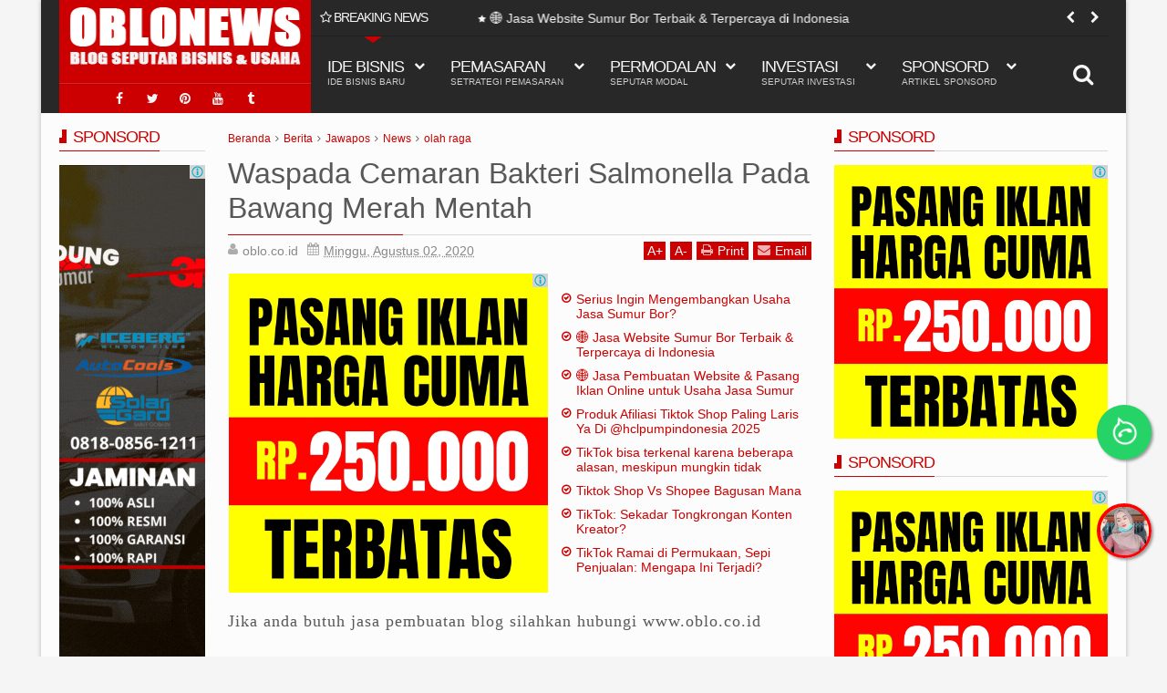

--- FILE ---
content_type: text/javascript; charset=UTF-8
request_url: https://www.news.oblo.co.id/feeds/comments/default?alt=json-in-script&orderby=published&callback=jQuery111308699051056053719_1768127680303
body_size: 23723
content:
// API callback
jQuery111308699051056053719_1768127680303({"version":"1.0","encoding":"UTF-8","feed":{"xmlns":"http://www.w3.org/2005/Atom","xmlns$openSearch":"http://a9.com/-/spec/opensearchrss/1.0/","xmlns$gd":"http://schemas.google.com/g/2005","id":{"$t":"tag:blogger.com,1999:blog-6451944331888507594.comments"},"updated":{"$t":"2025-04-10T06:37:43.924+07:00"},"title":{"type":"text","$t":"OBLO NEWS"},"link":[{"rel":"http://schemas.google.com/g/2005#feed","type":"application/atom+xml","href":"https:\/\/www.news.oblo.co.id\/feeds\/comments\/default"},{"rel":"self","type":"application/atom+xml","href":"https:\/\/www.blogger.com\/feeds\/6451944331888507594\/comments\/default?alt=json-in-script\u0026orderby=published"},{"rel":"alternate","type":"text/html","href":"http:\/\/www.news.oblo.co.id\/"},{"rel":"hub","href":"http://pubsubhubbub.appspot.com/"},{"rel":"next","type":"application/atom+xml","href":"https:\/\/www.blogger.com\/feeds\/6451944331888507594\/comments\/default?alt=json-in-script\u0026start-index=26\u0026max-results=25\u0026orderby=published"}],"author":[{"name":{"$t":"Netizen.com"},"uri":{"$t":"http:\/\/www.blogger.com\/profile\/17045777388073689375"},"email":{"$t":"noreply@blogger.com"},"gd$image":{"rel":"http://schemas.google.com/g/2005#thumbnail","width":"16","height":"16","src":"https:\/\/img1.blogblog.com\/img\/b16-rounded.gif"}}],"generator":{"version":"7.00","uri":"http://www.blogger.com","$t":"Blogger"},"openSearch$totalResults":{"$t":"240"},"openSearch$startIndex":{"$t":"1"},"openSearch$itemsPerPage":{"$t":"25"},"entry":[{"id":{"$t":"tag:blogger.com,1999:blog-6451944331888507594.post-7739286821054306884"},"published":{"$t":"2025-04-01T16:11:20.930+07:00"},"updated":{"$t":"2025-04-01T16:11:20.930+07:00"},"title":{"type":"text","$t":"\u0026quot;RESEP JITU JADI KREATOR VIRAL (Versi Basi)\u0026q..."},"content":{"type":"html","$t":"\u0026quot;RESEP JITU JADI KREATOR VIRAL (Versi Basi)\u0026quot;\u003Cbr \/\u003E\u003Cbr \/\u003EStep 1: Goyangin badan 10 detik - Gak perlu skill, yang penting gemulai (atau kaku kayak robot)\u003Cbr \/\u003EStep 2: Pasang wajah norak - Mata melotot, mulut nganga, ekspresi kayak kaget lihat hantu\u003Cbr \/\u003EStep 3: Bikin judul clickbait - \u0026quot;GUE JOGET 5 DETIK LANGSUNG DAPAT 1M VIEWS!! (Gak bohong)\u0026quot;\u003Cbr \/\u003EStep 4: Sekuel-sekuel ngenes - \u0026quot;Part 2-nya gak kalah viral!\u0026quot;, padahal part 1 aja cuma dapet 200 view\u003Cbr \/\u003E\u003Cbr \/\u003EBonus Tip:\u003Cbr \/\u003E\u003Cbr \/\u003E    Kalau gagal? Salahin algoritma\u003Cbr \/\u003E\u003Cbr \/\u003E    Kalau berhasil? Jualan kursus \u0026quot;Jadi Viral Expert\u0026quot; padahal cuma modal nekat\u003Cbr \/\u003E\u003Cbr \/\u003EFAKTA PAHIT:\u003Cbr \/\u003E\u003Cbr \/\u003E    Lu pikir 10.000 view = duit banyak? Cuma cukup buat beli cilok 5 tusuk\u003Cbr \/\u003E\u003Cbr \/\u003E    Konten lo cuma jadi pupuk buat si platform makin kaya\u003Cbr \/\u003E\u003Cbr \/\u003E    Besok udah ganti trend, lo balik lagi jadi \u0026quot;siapa itu?\u0026quot;\u003Cbr \/\u003E\u003Cbr \/\u003E\u0026quot;Gampang kan jadi bintang dadakan? Tinggal ikutin template viral yang udah basi itu. Yang susah tuh bertahan lebih dari 3 bulan!\u0026quot; 😏\u003Cbr \/\u003E\u003Cbr \/\u003E(P.S.: Jangan lupa nyalahin algoritma tiap kali konten lo sepi. Gak mungkin kan salahnya di konten receh lo?)\u003Cbr \/\u003ENew chat\u003Cbr \/\u003E"},"link":[{"rel":"edit","type":"application/atom+xml","href":"https:\/\/www.blogger.com\/feeds\/6451944331888507594\/5555454489342356276\/comments\/default\/7739286821054306884"},{"rel":"self","type":"application/atom+xml","href":"https:\/\/www.blogger.com\/feeds\/6451944331888507594\/5555454489342356276\/comments\/default\/7739286821054306884"},{"rel":"alternate","type":"text/html","href":"https:\/\/www.news.oblo.co.id\/2025\/04\/7-kendala-kreator-konten-solusi-jitunya.html?showComment=1743498680930#c7739286821054306884","title":""}],"author":[{"name":{"$t":"OBLO"},"uri":{"$t":"https:\/\/www.blogger.com\/profile\/10279548692735476464"},"email":{"$t":"noreply@blogger.com"},"gd$image":{"rel":"http://schemas.google.com/g/2005#thumbnail","width":"32","height":"32","src":"\/\/blogger.googleusercontent.com\/img\/b\/R29vZ2xl\/AVvXsEjjm8QAnUiGa7aLKOY9-xY1jCRV7VZZFhpx_OC-dxHs4qnuy67TWsArxYLkz3vN_viFqmnS8nfgZWgme27WGwSKU204kmeYoBYr3Em53yQBox0R8KdsCMYLrH5ZKbRaTA\/s220\/OBLOLOGO.png"}}],"thr$in-reply-to":{"xmlns$thr":"http://purl.org/syndication/thread/1.0","href":"https:\/\/www.news.oblo.co.id\/2025\/04\/7-kendala-kreator-konten-solusi-jitunya.html","ref":"tag:blogger.com,1999:blog-6451944331888507594.post-5555454489342356276","source":"http://www.blogger.com/feeds/6451944331888507594/posts/default/5555454489342356276","type":"text/html"},"gd$extendedProperty":[{"name":"blogger.itemClass","value":"pid-476835268"},{"name":"blogger.displayTime","value":"Selasa, 01 April 2025 pukul 16.11.00 WIB"}]},{"id":{"$t":"tag:blogger.com,1999:blog-6451944331888507594.post-8779616566071363204"},"published":{"$t":"2025-01-29T15:16:53.104+07:00"},"updated":{"$t":"2025-01-29T15:16:53.104+07:00"},"title":{"type":"text","$t":"Jasa Pembuatan Website Pemasaran Sedot WC – Menjan..."},"content":{"type":"html","$t":"Jasa Pembuatan Website Pemasaran Sedot WC – Menjangkau Lebih Banyak Pelanggan! Butuh Website Profesional untuk Usaha Sedot WC Anda? \u003Cbr \/\u003EKami hadir untuk membantu bisnis sedot WC Anda tumbuh pesat dengan website pemasaran yang efektif dan menarik. Website yang kami buat tidak hanya sekadar tampilan, tetapi juga alat pemasaran yang dapat menarik lebih banyak pelanggan.Layanan Kami: Desain Website Menarik \u0026amp; Responsif – Dapat diakses dengan nyaman di semua perangkat.\u003Cbr \/\u003E SEO \u0026amp; Pemasaran Digital – Agar website Anda mudah ditemukan di mesin pencari.\u003Cbr \/\u003E Fitur Kontak \u0026amp; Booking Online – Memudahkan pelanggan untuk menghubungi dan memesan layanan Anda.\u003Cbr \/\u003E Kecepatan \u0026amp; Keamanan – Website cepat dan aman untuk pengalaman pelanggan yang optimal.\u003Cbr \/\u003E Update \u0026amp; Pemeliharaan – Kami juga menyediakan layanan pemeliharaan agar website Anda selalu up-to-date.Kenapa Pilih Kami? Spesialis dalam Website untuk Jasa – Fokus pada pemasaran bisnis seperti jasa sedot WC.\u003Cbr \/\u003E Desain Profesional \u0026amp; User-Friendly – Website yang mudah digunakan dan menarik.\u003Cbr \/\u003E Harga Terjangkau \u0026amp; Paket Fleksibel – Sesuai dengan kebutuhan bisnis Anda. Siap untuk Melangkah Lebih Jauh dengan Website Pemasaran?\u003Cbr \/\u003E Chek Demo di https:\/\/www.sedotwc.oblo.co.id atau kunjungi https:\/\/www.oblo.co.id dan dapatkan penawaran terbaik untuk usaha sedot WC Anda!"},"link":[{"rel":"edit","type":"application/atom+xml","href":"https:\/\/www.blogger.com\/feeds\/6451944331888507594\/4095719092230255520\/comments\/default\/8779616566071363204"},{"rel":"self","type":"application/atom+xml","href":"https:\/\/www.blogger.com\/feeds\/6451944331888507594\/4095719092230255520\/comments\/default\/8779616566071363204"},{"rel":"alternate","type":"text/html","href":"https:\/\/www.news.oblo.co.id\/2023\/09\/jasa-website-sedot-wc-terbaik_13.html?showComment=1738138613104#c8779616566071363204","title":""}],"author":[{"name":{"$t":"Jasablogmu"},"uri":{"$t":"https:\/\/www.blogger.com\/profile\/08564791180558511160"},"email":{"$t":"noreply@blogger.com"},"gd$image":{"rel":"http://schemas.google.com/g/2005#thumbnail","width":"32","height":"32","src":"\/\/blogger.googleusercontent.com\/img\/b\/R29vZ2xl\/AVvXsEjYokWf75ccek3BsJJCJ7WQqTqGCEL7T_j2t1J8lA6vyy3HyPXwUoQOay7GbxYrxoHGdpSerfB60wU9iSzzhtsX47iE-Q0UriV_d_-Xp-ootIt0f4gd-Qv4Lp2XYUCUFrE\/s113\/if_whatsapp_2142581.png"}}],"thr$in-reply-to":{"xmlns$thr":"http://purl.org/syndication/thread/1.0","href":"https:\/\/www.news.oblo.co.id\/2023\/09\/jasa-website-sedot-wc-terbaik_13.html","ref":"tag:blogger.com,1999:blog-6451944331888507594.post-4095719092230255520","source":"http://www.blogger.com/feeds/6451944331888507594/posts/default/4095719092230255520","type":"text/html"},"gd$extendedProperty":[{"name":"blogger.itemClass","value":"pid-843632497"},{"name":"blogger.displayTime","value":"Rabu, 29 Januari 2025 pukul 15.16.00 WIB"}]},{"id":{"$t":"tag:blogger.com,1999:blog-6451944331888507594.post-4113460538619429012"},"published":{"$t":"2025-01-04T12:51:27.349+07:00"},"updated":{"$t":"2025-01-04T12:51:27.349+07:00"},"title":{"type":"text","$t":"**Jasa Sedot WC: Solusi Praktis untuk Mengatasi Ma..."},"content":{"type":"html","$t":"**Jasa Sedot WC: Solusi Praktis untuk Mengatasi Masalah Sanitasi**  \u003Cbr \/\u003E\u003Cbr \/\u003EKebersihan dan kesehatan lingkungan rumah sangat bergantung pada sistem sanitasi yang baik. Salah satu aspek penting dari sistem sanitasi adalah pengelolaan limbah domestik. Jika Anda menghadapi masalah seperti WC mampet, bau tidak sedap, atau tangki septik penuh, menggunakan jasa sedot WC adalah solusi yang tepat.  \u003Cbr \/\u003E\u003Cbr \/\u003E### **Mengapa Jasa Sedot WC Penting?**  \u003Cbr \/\u003E1. **Mengatasi WC Mampet**  \u003Cbr \/\u003E   Saluran WC yang tersumbat dapat mengganggu aktivitas sehari-hari. Jasa sedot WC dilengkapi peralatan modern untuk membersihkan saluran dengan cepat dan efektif.  \u003Cbr \/\u003E\u003Cbr \/\u003E2. **Mengosongkan Tangki Septik**  \u003Cbr \/\u003E   Tangki septik yang penuh dapat menyebabkan limbah meluap dan mencemari lingkungan. Dengan menggunakan jasa sedot WC, tangki septik Anda akan dibersihkan secara tuntas.  \u003Cbr \/\u003E\u003Cbr \/\u003E3. **Mencegah Masalah Lingkungan**  \u003Cbr \/\u003E   Limbah yang tidak dikelola dengan baik dapat mencemari air tanah dan menimbulkan bau tidak sedap. Sedot WC membantu menjaga kebersihan lingkungan sekitar.  \u003Cbr \/\u003E\u003Cbr \/\u003E### **Keunggulan Menggunakan Jasa Sedot WC Profesional**  \u003Cbr \/\u003E- **Cepat dan Efisien**  \u003Cbr \/\u003E  Tim profesional akan menangani masalah WC Anda dengan cepat menggunakan peralatan canggih.  \u003Cbr \/\u003E- **Harga Terjangkau**  \u003Cbr \/\u003E  Layanan ini biasanya menawarkan paket sesuai kebutuhan dengan harga yang kompetitif.  \u003Cbr \/\u003E- **Bergaransi**  \u003Cbr \/\u003E  Banyak penyedia jasa memberikan garansi untuk memastikan pelanggan puas dengan hasilnya.  \u003Cbr \/\u003E\u003Cbr \/\u003E### **Kapan Harus Menggunakan Jasa Sedot WC?**  \u003Cbr \/\u003E- WC tidak bisa digunakan karena mampet.  \u003Cbr \/\u003E- Tangki septik sudah penuh (biasanya setiap 3-5 tahun).  \u003Cbr \/\u003E- Bau tidak sedap tercium di sekitar area WC atau septic tank.  \u003Cbr \/\u003E- Air limbah sulit mengalir saat menyiram WC.  \u003Cbr \/\u003E\u003Cbr \/\u003E### **Tips Memilih Jasa Sedot WC Terbaik**  \u003Cbr \/\u003E1. **Cek Reputasi**  \u003Cbr \/\u003E   Pilih penyedia jasa yang memiliki ulasan positif dan pengalaman.  \u003Cbr \/\u003E2. **Tanyakan Layanan yang Ditawarkan**  \u003Cbr \/\u003E   Pastikan jasa meliputi pembersihan menyeluruh hingga perbaikan saluran jika diperlukan.  \u003Cbr \/\u003E3. **Transparansi Harga**  \u003Cbr \/\u003E   Hindari jasa yang tidak memberikan rincian biaya di awal.  \u003Cbr \/\u003E\u003Cbr \/\u003EDengan menggunakan jasa sedot WC yang tepat, Anda tidak hanya mendapatkan solusi praktis, tetapi juga membantu menjaga kebersihan dan kesehatan lingkungan. Jangan ragu untuk menghubungi jasa profesional saat masalah sanitasi muncul di rumah Anda!  \u003Cbr \/\u003E\u003Cbr \/\u003EApakah Anda ingin menambahkan detail lokasi atau promosi untuk layanan ini? 😊"},"link":[{"rel":"edit","type":"application/atom+xml","href":"https:\/\/www.blogger.com\/feeds\/6451944331888507594\/761064990567933775\/comments\/default\/4113460538619429012"},{"rel":"self","type":"application/atom+xml","href":"https:\/\/www.blogger.com\/feeds\/6451944331888507594\/761064990567933775\/comments\/default\/4113460538619429012"},{"rel":"alternate","type":"text/html","href":"https:\/\/www.news.oblo.co.id\/2025\/01\/jasa-sedot-wc-profesional-dan.html?showComment=1735969887349#c4113460538619429012","title":""}],"author":[{"name":{"$t":"OBLO"},"uri":{"$t":"https:\/\/www.blogger.com\/profile\/10279548692735476464"},"email":{"$t":"noreply@blogger.com"},"gd$image":{"rel":"http://schemas.google.com/g/2005#thumbnail","width":"32","height":"32","src":"\/\/blogger.googleusercontent.com\/img\/b\/R29vZ2xl\/AVvXsEjjm8QAnUiGa7aLKOY9-xY1jCRV7VZZFhpx_OC-dxHs4qnuy67TWsArxYLkz3vN_viFqmnS8nfgZWgme27WGwSKU204kmeYoBYr3Em53yQBox0R8KdsCMYLrH5ZKbRaTA\/s220\/OBLOLOGO.png"}}],"thr$in-reply-to":{"xmlns$thr":"http://purl.org/syndication/thread/1.0","href":"https:\/\/www.news.oblo.co.id\/2025\/01\/jasa-sedot-wc-profesional-dan.html","ref":"tag:blogger.com,1999:blog-6451944331888507594.post-761064990567933775","source":"http://www.blogger.com/feeds/6451944331888507594/posts/default/761064990567933775","type":"text/html"},"gd$extendedProperty":[{"name":"blogger.itemClass","value":"pid-476835268"},{"name":"blogger.displayTime","value":"Sabtu, 04 Januari 2025 pukul 12.51.00 WIB"}]},{"id":{"$t":"tag:blogger.com,1999:blog-6451944331888507594.post-2914233566850030031"},"published":{"$t":"2024-06-03T03:11:51.825+07:00"},"updated":{"$t":"2024-06-03T03:11:51.825+07:00"},"title":{"type":"text","$t":"Cara memasarkan usaha sedot WC yang efektif dan ef..."},"content":{"type":"html","$t":"Cara memasarkan usaha sedot WC yang efektif dan efisien meliputi beberapa strategi berikut:\u003Cbr \/\u003E\u003Cbr \/\u003E1. **Pemasangan Iklan**: Pasang iklan sedot WC di tiang listrik atau lokasi strategis lainnya untuk meningkatkan kesadaran konsumen terhadap jasa sedot WC[1][2].\u003Cbr \/\u003E\u003Cbr \/\u003E2. **Pamflet dan Brosur**: Pasang pamflet di lokasi yang ramai, seperti pinggir jalan, dan bagikan brosur untuk mempromosikan jasa sedot WC[1][2].\u003Cbr \/\u003E\u003Cbr \/\u003E3. **Reklame dan Neon Box**: Pasang reklame dan neon box untuk meningkatkan visibilitas bisnis sedot WC[1].\u003Cbr \/\u003E\u003Cbr \/\u003E4. **Promosi di Internet**: Gunakan media sosial seperti Facebook, Instagram, Twitter, dan lain-lain untuk mempromosikan bisnis sedot WC secara gratis dan efektif[1][2].\u003Cbr \/\u003E\u003Cbr \/\u003E5. **Spanduk**: Pasang spanduk di lokasi strategis untuk meningkatkan kesadaran konsumen terhadap jasa sedot WC[1].\u003Cbr \/\u003E\u003Cbr \/\u003E6. **Pemasangan Iklan di Internet**: Pasang iklan di internet untuk mempromosikan bisnis sedot WC secara efektif dan luas[1].\u003Cbr \/\u003E\u003Cbr \/\u003E7. **Kerjasama**: Bekerjasama dengan kalangan lembaga pemerintahan, perusahaan swasta, RT, RW, kecamatan, kantor desa, dan lain-lain untuk memperkenalkan bisnis sedot WC[1].\u003Cbr \/\u003E\u003Cbr \/\u003E8. **Pelayanan Memuaskan**: Berikan pelayanan terbaik yang memuaskan konsumen dengan melakukan penyedotan WC dan tinja secara bersih dan rapi[1].\u003Cbr \/\u003E\u003Cbr \/\u003E9. **Harga yang Kompetitif**: Tawarkan harga yang lebih murah daripada kompetitor untuk meningkatkan kesadaran konsumen terhadap jasa sedot WC[1].\u003Cbr \/\u003E\u003Cbr \/\u003E10. **Layanan Pelengkap**: Tawarkan layanan pelengkap seperti sedot galian lumpur proyek, sedot limbah catering, sedot limbah restoran, sedot limbah pabrik, sedot drainase kota, dan lain-lain untuk meningkatkan citra bisnis sedot WC[1].\u003Cbr \/\u003E\u003Cbr \/\u003EDengan menggunakan strategi-strategi ini, bisnis sedot WC dapat dipromosikan secara efektif dan efisien untuk meningkatkan kesadaran konsumen dan meningkatkan keuntungan bisnis.\u003Cbr \/\u003E"},"link":[{"rel":"edit","type":"application/atom+xml","href":"https:\/\/www.blogger.com\/feeds\/6451944331888507594\/8929169125135045524\/comments\/default\/2914233566850030031"},{"rel":"self","type":"application/atom+xml","href":"https:\/\/www.blogger.com\/feeds\/6451944331888507594\/8929169125135045524\/comments\/default\/2914233566850030031"},{"rel":"alternate","type":"text/html","href":"https:\/\/www.news.oblo.co.id\/2024\/02\/keyword-iklan-google-ads-usaha-sedot-wc.html?showComment=1717359111825#c2914233566850030031","title":""}],"author":[{"name":{"$t":"OBLO"},"uri":{"$t":"https:\/\/www.blogger.com\/profile\/10279548692735476464"},"email":{"$t":"noreply@blogger.com"},"gd$image":{"rel":"http://schemas.google.com/g/2005#thumbnail","width":"32","height":"32","src":"\/\/blogger.googleusercontent.com\/img\/b\/R29vZ2xl\/AVvXsEjjm8QAnUiGa7aLKOY9-xY1jCRV7VZZFhpx_OC-dxHs4qnuy67TWsArxYLkz3vN_viFqmnS8nfgZWgme27WGwSKU204kmeYoBYr3Em53yQBox0R8KdsCMYLrH5ZKbRaTA\/s220\/OBLOLOGO.png"}}],"thr$in-reply-to":{"xmlns$thr":"http://purl.org/syndication/thread/1.0","href":"https:\/\/www.news.oblo.co.id\/2024\/02\/keyword-iklan-google-ads-usaha-sedot-wc.html","ref":"tag:blogger.com,1999:blog-6451944331888507594.post-8929169125135045524","source":"http://www.blogger.com/feeds/6451944331888507594/posts/default/8929169125135045524","type":"text/html"},"gd$extendedProperty":[{"name":"blogger.itemClass","value":"pid-476835268"},{"name":"blogger.displayTime","value":"Senin, 03 Juni 2024 pukul 03.11.00 WIB"}]},{"id":{"$t":"tag:blogger.com,1999:blog-6451944331888507594.post-8005761983094759637"},"published":{"$t":"2024-02-21T03:00:37.158+07:00"},"updated":{"$t":"2024-02-21T03:00:37.158+07:00"},"title":{"type":"text","$t":"Optimasi Iklan Google Ads untuk Usaha Sedot WC: Pa..."},"content":{"type":"html","$t":"Optimasi Iklan Google Ads untuk Usaha Sedot WC: Panduan Praktis untuk Meningkatkan Visibilitas dan Klik\u003Cbr \/\u003E\u003Cbr \/\u003EDalam era digital ini, keberadaan online menjadi kunci keberhasilan bagi berbagai jenis usaha, termasuk jasa sedot WC. Google Ads adalah salah satu alat pemasaran online yang sangat efektif untuk meningkatkan visibilitas bisnis Anda. Namun, untuk mendapatkan hasil terbaik, perlu dilakukan optimasi iklan. Berikut adalah panduan praktis untuk mengoptimalkan iklan Google Ads untuk usaha sedot WC Anda:\u003Cbr \/\u003E\u003Cbr \/\u003E1. Pemilihan Kata Kunci yang Tepat\u003Cbr \/\u003E\u003Cbr \/\u003EPilih kata kunci yang relevan dengan layanan sedot WC Anda. Gunakan alat riset kata kunci Google untuk menemukan kata kunci yang sering dicari oleh calon pelanggan. Pastikan untuk mencakup variasi kata kunci, seperti \u0026quot;sedot WC darurat\u0026quot; atau \u0026quot;layanan sedot limbah.\u0026quot;\u003Cbr \/\u003E\u003Cbr \/\u003E2. Penyesuaian Lokasi Geografis\u003Cbr \/\u003E\u003Cbr \/\u003EJika usaha sedot WC Anda melayani daerah tertentu, sesuaikan penargetan iklan Anda berdasarkan lokasi geografis. Ini akan memastikan iklan Anda muncul di wilayah yang relevan, meningkatkan peluang mendapatkan pelanggan lokal.\u003Cbr \/\u003E\u003Cbr \/\u003E3. Penjadwalan Iklan yang Tepat\u003Cbr \/\u003E\u003Cbr \/\u003EAtur penjadwalan iklan agar muncul pada waktu yang paling strategis. Misalnya, pastikan iklan muncul pada jam-jam sibuk atau hari-hari di mana permintaan layanan sedot WC cenderung tinggi. Pengaturan penjadwalan yang tepat dapat mengoptimalkan anggaran iklan Anda.\u003Cbr \/\u003E\u003Cbr \/\u003E4. Penargetan Jenis Pencarian yang Relevan\u003Cbr \/\u003E\u003Cbr \/\u003EGoogle Ads memungkinkan penargetan berdasarkan jenis pencarian. Pertimbangkan untuk menggunakan kata kunci yang bersifat informatif (awareness), pertimbangkan pengguna yang mencari informasi tentang masalah saluran WC mereka. Selain itu, pastikan untuk menggabungkan kata kunci transaksional (transaksi), seperti \u0026quot;sedot WC harga terbaik.\u0026quot;\u003Cbr \/\u003E\u003Cbr \/\u003E5. Penyegmentasian Grup Iklan yang Tepat\u003Cbr \/\u003E\u003Cbr \/\u003EBuat grup iklan yang terfokus dengan menyusun kata kunci yang relevan dan iklan yang sesuai. Misalnya, buat grup iklan terpisah untuk layanan sedot WC darurat dan layanan rutin. Ini memungkinkan Anda membuat iklan yang lebih spesifik dan menargetkan kelompok pelanggan yang tepat.\u003Cbr \/\u003E\u003Cbr \/\u003E6. Penulisan Iklan yang Menarik dan Jelas\u003Cbr \/\u003E\u003Cbr \/\u003ETulis iklan dengan judul yang menarik dan deskripsi yang jelas. Gambarkan manfaat unik dari layanan sedot WC Anda dan sertakan \u0026quot;call-to-action\u0026quot; yang mengajak pengguna untuk menghubungi Anda segera.\u003Cbr \/\u003E\u003Cbr \/\u003E7. Pengoptimalan Halaman Tujuan\u003Cbr \/\u003E\u003Cbr \/\u003EPastikan bahwa halaman tujuan yang diarahkan oleh iklan Anda memberikan informasi yang lengkap dan relevan. Optimalisasi halaman tujuan untuk konversi dengan menyertakan formulir kontak atau nomor telepon yang mudah diakses.\u003Cbr \/\u003E\u003Cbr \/\u003E8. Analisis dan Pemantauan Kinerja\u003Cbr \/\u003E\u003Cbr \/\u003ETerus pantau dan analisis kinerja iklan Anda. Gunakan alat analitik seperti Google Analytics untuk memahami perilaku pengguna dan melihat metrik kinerja seperti tingkat konversi, biaya per klik, dan ROI. Dengan memahami data ini, Anda dapat terus mengoptimalkan kampanye iklan Anda.\u003Cbr \/\u003E\u003Cbr \/\u003EDengan mengikuti panduan ini dan terus mengoptimalkan kampanye iklan Google Ads Anda, Anda dapat meningkatkan visibilitas usaha sedot WC Anda secara online dan meningkatkan peluang mendapatkan pelanggan baru."},"link":[{"rel":"edit","type":"application/atom+xml","href":"https:\/\/www.blogger.com\/feeds\/6451944331888507594\/8929169125135045524\/comments\/default\/8005761983094759637"},{"rel":"self","type":"application/atom+xml","href":"https:\/\/www.blogger.com\/feeds\/6451944331888507594\/8929169125135045524\/comments\/default\/8005761983094759637"},{"rel":"alternate","type":"text/html","href":"https:\/\/www.news.oblo.co.id\/2024\/02\/keyword-iklan-google-ads-usaha-sedot-wc.html?showComment=1708459237158#c8005761983094759637","title":""}],"author":[{"name":{"$t":"Jasa Web Dan Iklan Sedot Wc "},"uri":{"$t":"https:\/\/www.blogger.com\/profile\/03772925329733653082"},"email":{"$t":"noreply@blogger.com"},"gd$image":{"rel":"http://schemas.google.com/g/2005#thumbnail","width":"32","height":"32","src":"\/\/blogger.googleusercontent.com\/img\/b\/R29vZ2xl\/AVvXsEiR21yPgTDBL2rDep-LwiRvS7ZnmpKSbEK9zvhSIKV2G6IHwYPnOFFW92OmBz_Yw8cfd2Ny9c5Sr5LLw0FItXSneisLXmaEryOkotIviWy8aTfkO3XXoWBc9F2deD4yOg\/s113\/77cbcd435b0ba99f5e37c01302001a06.gif"}}],"thr$in-reply-to":{"xmlns$thr":"http://purl.org/syndication/thread/1.0","href":"https:\/\/www.news.oblo.co.id\/2024\/02\/keyword-iklan-google-ads-usaha-sedot-wc.html","ref":"tag:blogger.com,1999:blog-6451944331888507594.post-8929169125135045524","source":"http://www.blogger.com/feeds/6451944331888507594/posts/default/8929169125135045524","type":"text/html"},"gd$extendedProperty":[{"name":"blogger.itemClass","value":"pid-997535536"},{"name":"blogger.displayTime","value":"Rabu, 21 Februari 2024 pukul 03.00.00 WIB"}]},{"id":{"$t":"tag:blogger.com,1999:blog-6451944331888507594.post-6161504920784055320"},"published":{"$t":"2024-02-21T02:55:06.477+07:00"},"updated":{"$t":"2024-02-21T02:55:06.477+07:00"},"title":{"type":"text","$t":"Jasa Sedot WC Terdekat: Solusi Tepat untuk Masalah..."},"content":{"type":"html","$t":"Jasa Sedot WC Terdekat: Solusi Tepat untuk Masalah Saluran Pembuangan\u003Cbr \/\u003E\u003Cbr \/\u003EKetika masalah saluran pembuangan seperti WC tersumbat terjadi di rumah atau tempat bisnis Anda, mencari jasa sedot WC terdekat bisa menjadi langkah yang sangat tepat. Layanan ini tidak hanya membantu mengatasi masalah secara efektif tetapi juga memastikan kenyamanan dan kebersihan lingkungan sekitar.\u003Cbr \/\u003E\u003Cbr \/\u003E1. Mengapa Memilih Jasa Sedot WC Terdekat?\u003Cbr \/\u003E\u003Cbr \/\u003EPertama-tama, memilih jasa sedot WC terdekat memiliki beberapa keunggulan. Waktu respons yang cepat menjadi salah satu faktor utama, karena semakin cepat penanganan dilakukan, semakin sedikit kerusakan yang mungkin terjadi pada sistem saluran pembuangan. Selain itu, jasa yang berlokasi dekat dengan Anda cenderung lebih familiar dengan kondisi lingkungan setempat, sehingga dapat memberikan solusi yang lebih cepat dan efisien.\u003Cbr \/\u003E\u003Cbr \/\u003E2. Profesionalisme dalam Penanganan Masalah WC\u003Cbr \/\u003E\u003Cbr \/\u003EJasa sedot WC terdekat umumnya menyediakan layanan yang dilakukan oleh tim profesional yang terlatih dan berpengalaman. Mereka dilengkapi dengan peralatan canggih dan pengetahuan yang cukup untuk mengatasi berbagai masalah saluran pembuangan, mulai dari penyedotan limbah hingga perbaikan pipa yang rusak. Keahlian ini penting untuk memastikan bahwa pekerjaan dilakukan dengan baik tanpa menimbulkan masalah tambahan.\u003Cbr \/\u003E\u003Cbr \/\u003E3. Layanan Darurat 24 Jam\u003Cbr \/\u003E\u003Cbr \/\u003EMasalah saluran pembuangan bisa terjadi kapan saja, tanpa peringatan. Oleh karena itu, jasa sedot WC terdekat biasanya menyediakan layanan darurat 24 jam. Ini memberikan kepastian bahwa bantuan dapat segera diberikan setiap saat, bahkan di tengah malam atau hari libur. Dengan begitu, Anda tidak perlu khawatir menunggu lama untuk menyelesaikan masalah yang mendesak.\u003Cbr \/\u003E\u003Cbr \/\u003E4. Peralatan dan Teknologi Terkini\u003Cbr \/\u003E\u003Cbr \/\u003EJasa sedot WC yang profesional dan terdekat biasanya menggunakan peralatan dan teknologi terkini. Teknologi ini mencakup kamera inspeksi saluran untuk mendeteksi penyumbatan atau kerusakan tanpa perlu membongkar pipa secara fisik. Peralatan canggih ini membantu mempercepat proses identifikasi masalah dan memungkinkan solusi yang lebih tepat.\u003Cbr \/\u003E\u003Cbr \/\u003E5. Upaya Ramah Lingkungan\u003Cbr \/\u003E\u003Cbr \/\u003ESebagian besar jasa sedot WC terdekat juga peduli terhadap lingkungan. Mereka akan memastikan bahwa limbah yang disedot dan dibuang sesuai dengan standar kebersihan dan keamanan lingkungan. Beberapa bahkan menerapkan praktik daur ulang untuk limbah yang dapat diproses kembali.\u003Cbr \/\u003E\u003Cbr \/\u003EPenutup: Memilih dengan Bijak\u003Cbr \/\u003E\u003Cbr \/\u003EDalam memilih jasa sedot WC terdekat, pastikan untuk melakukan riset terlebih dahulu. Baca ulasan pelanggan, periksa reputasi perusahaan, dan pastikan bahwa mereka memiliki lisensi dan asuransi yang diperlukan. Dengan memilih jasa sedot WC yang profesional dan terdekat, Anda dapat dengan cepat dan efektif mengatasi masalah saluran pembuangan tanpa harus mengalami kesulitan yang berlebihan."},"link":[{"rel":"edit","type":"application/atom+xml","href":"https:\/\/www.blogger.com\/feeds\/6451944331888507594\/4662485884914796356\/comments\/default\/6161504920784055320"},{"rel":"self","type":"application/atom+xml","href":"https:\/\/www.blogger.com\/feeds\/6451944331888507594\/4662485884914796356\/comments\/default\/6161504920784055320"},{"rel":"alternate","type":"text/html","href":"https:\/\/www.news.oblo.co.id\/2024\/02\/nomor-jasa-sedot-wc-terdekat-jakarta.html?showComment=1708458906477#c6161504920784055320","title":""}],"author":[{"name":{"$t":"Jasa Web Dan Iklan Sedot Wc "},"uri":{"$t":"https:\/\/www.blogger.com\/profile\/03772925329733653082"},"email":{"$t":"noreply@blogger.com"},"gd$image":{"rel":"http://schemas.google.com/g/2005#thumbnail","width":"32","height":"32","src":"\/\/blogger.googleusercontent.com\/img\/b\/R29vZ2xl\/AVvXsEiR21yPgTDBL2rDep-LwiRvS7ZnmpKSbEK9zvhSIKV2G6IHwYPnOFFW92OmBz_Yw8cfd2Ny9c5Sr5LLw0FItXSneisLXmaEryOkotIviWy8aTfkO3XXoWBc9F2deD4yOg\/s113\/77cbcd435b0ba99f5e37c01302001a06.gif"}}],"thr$in-reply-to":{"xmlns$thr":"http://purl.org/syndication/thread/1.0","href":"https:\/\/www.news.oblo.co.id\/2024\/02\/nomor-jasa-sedot-wc-terdekat-jakarta.html","ref":"tag:blogger.com,1999:blog-6451944331888507594.post-4662485884914796356","source":"http://www.blogger.com/feeds/6451944331888507594/posts/default/4662485884914796356","type":"text/html"},"gd$extendedProperty":[{"name":"blogger.itemClass","value":"pid-997535536"},{"name":"blogger.displayTime","value":"Rabu, 21 Februari 2024 pukul 02.55.00 WIB"}]},{"id":{"$t":"tag:blogger.com,1999:blog-6451944331888507594.post-2003789042902609405"},"published":{"$t":"2024-02-16T14:05:18.125+07:00"},"updated":{"$t":"2024-02-16T14:05:18.125+07:00"},"title":{"type":"text","$t":"Kami adalah Jasa Sedot WC Jakarta Bekasi Depok Bog..."},"content":{"type":"html","$t":"Kami adalah Jasa Sedot WC Jakarta Bekasi Depok Bogor Tangerang Termurah\u003Cbr \/\u003EHarga Murah Banyak Armada Tanpa Antri, Langsung Datang.\u003Cbr \/\u003EAnda Cukup Duduk Manis Terima Beres Tanpa Repot\u003Cbr \/\u003E\u003Cbr \/\u003EKami Jasa Sedot WC Jakarta menyediakan layanan sedot WC professional yang berdiri lebih dari 7 tahun berkerja untuk penyedotan septic tank dan jasa sedot limbah lainnya yang berprofesional dan berpengalaman.\u003Cbr \/\u003EArmada Banyak Tanpa Khawatir Antri\u003Cbr \/\u003EKelebihan Layanan Kami\u003Cbr \/\u003E\u003Cbr \/\u003ESejak Tahun 2012 Berdiri\u003Cbr \/\u003EMemiliki Banyak Armada\u003Cbr \/\u003EMemiliki Banyak Cabang\u003Cbr \/\u003ETerima Beres Tanpa Bongkar\u003Cbr \/\u003ESatu Kali Sedot Langsung Lancar\u003Cbr \/\u003ESudah Dipercaya Ribuan Customer\u003Cbr \/\u003EAda Garansi Pekerjaan "},"link":[{"rel":"edit","type":"application/atom+xml","href":"https:\/\/www.blogger.com\/feeds\/6451944331888507594\/2389036029860189911\/comments\/default\/2003789042902609405"},{"rel":"self","type":"application/atom+xml","href":"https:\/\/www.blogger.com\/feeds\/6451944331888507594\/2389036029860189911\/comments\/default\/2003789042902609405"},{"rel":"alternate","type":"text/html","href":"https:\/\/www.news.oblo.co.id\/2024\/02\/jasa-website-sedot-wc-bekasi-tangerang.html?showComment=1708067118125#c2003789042902609405","title":""}],"author":[{"name":{"$t":"Jasa Web Dan Iklan Sedot Wc "},"uri":{"$t":"https:\/\/www.blogger.com\/profile\/03772925329733653082"},"email":{"$t":"noreply@blogger.com"},"gd$image":{"rel":"http://schemas.google.com/g/2005#thumbnail","width":"32","height":"32","src":"\/\/blogger.googleusercontent.com\/img\/b\/R29vZ2xl\/AVvXsEiR21yPgTDBL2rDep-LwiRvS7ZnmpKSbEK9zvhSIKV2G6IHwYPnOFFW92OmBz_Yw8cfd2Ny9c5Sr5LLw0FItXSneisLXmaEryOkotIviWy8aTfkO3XXoWBc9F2deD4yOg\/s113\/77cbcd435b0ba99f5e37c01302001a06.gif"}}],"thr$in-reply-to":{"xmlns$thr":"http://purl.org/syndication/thread/1.0","href":"https:\/\/www.news.oblo.co.id\/2024\/02\/jasa-website-sedot-wc-bekasi-tangerang.html","ref":"tag:blogger.com,1999:blog-6451944331888507594.post-2389036029860189911","source":"http://www.blogger.com/feeds/6451944331888507594/posts/default/2389036029860189911","type":"text/html"},"gd$extendedProperty":[{"name":"blogger.itemClass","value":"pid-997535536"},{"name":"blogger.displayTime","value":"Jumat, 16 Februari 2024 pukul 14.05.00 WIB"}]},{"id":{"$t":"tag:blogger.com,1999:blog-6451944331888507594.post-6631402132120244338"},"published":{"$t":"2024-02-15T00:01:28.729+07:00"},"updated":{"$t":"2024-02-15T00:01:28.729+07:00"},"title":{"type":"text","$t":"Saya percaya kalau ini layanan jasa website sedot ..."},"content":{"type":"html","$t":"Saya percaya kalau ini layanan jasa website sedot wc paling top markotop"},"link":[{"rel":"edit","type":"application/atom+xml","href":"https:\/\/www.blogger.com\/feeds\/6451944331888507594\/4095719092230255520\/comments\/default\/6631402132120244338"},{"rel":"self","type":"application/atom+xml","href":"https:\/\/www.blogger.com\/feeds\/6451944331888507594\/4095719092230255520\/comments\/default\/6631402132120244338"},{"rel":"alternate","type":"text/html","href":"https:\/\/www.news.oblo.co.id\/2023\/09\/jasa-website-sedot-wc-terbaik_13.html?showComment=1707930088729#c6631402132120244338","title":""}],"author":[{"name":{"$t":"Jasa Web Dan Iklan Sedot Wc "},"uri":{"$t":"https:\/\/www.blogger.com\/profile\/03772925329733653082"},"email":{"$t":"noreply@blogger.com"},"gd$image":{"rel":"http://schemas.google.com/g/2005#thumbnail","width":"32","height":"32","src":"\/\/blogger.googleusercontent.com\/img\/b\/R29vZ2xl\/AVvXsEiR21yPgTDBL2rDep-LwiRvS7ZnmpKSbEK9zvhSIKV2G6IHwYPnOFFW92OmBz_Yw8cfd2Ny9c5Sr5LLw0FItXSneisLXmaEryOkotIviWy8aTfkO3XXoWBc9F2deD4yOg\/s113\/77cbcd435b0ba99f5e37c01302001a06.gif"}}],"thr$in-reply-to":{"xmlns$thr":"http://purl.org/syndication/thread/1.0","href":"https:\/\/www.news.oblo.co.id\/2023\/09\/jasa-website-sedot-wc-terbaik_13.html","ref":"tag:blogger.com,1999:blog-6451944331888507594.post-4095719092230255520","source":"http://www.blogger.com/feeds/6451944331888507594/posts/default/4095719092230255520","type":"text/html"},"gd$extendedProperty":[{"name":"blogger.itemClass","value":"pid-997535536"},{"name":"blogger.displayTime","value":"Kamis, 15 Februari 2024 pukul 00.01.00 WIB"}]},{"id":{"$t":"tag:blogger.com,1999:blog-6451944331888507594.post-1534344962132150364"},"published":{"$t":"2024-02-13T22:19:43.584+07:00"},"updated":{"$t":"2024-02-13T22:19:43.584+07:00"},"title":{"type":"text","$t":"Cara paling cepat untuk mengembangkan usaha sedot ..."},"content":{"type":"html","$t":"Cara paling cepat untuk mengembangkan usaha sedot wc adalah menggunakan website dan jasa iklannya OBLO.CO.ID"},"link":[{"rel":"edit","type":"application/atom+xml","href":"https:\/\/www.blogger.com\/feeds\/6451944331888507594\/784820665471662413\/comments\/default\/1534344962132150364"},{"rel":"self","type":"application/atom+xml","href":"https:\/\/www.blogger.com\/feeds\/6451944331888507594\/784820665471662413\/comments\/default\/1534344962132150364"},{"rel":"alternate","type":"text/html","href":"https:\/\/www.news.oblo.co.id\/2023\/01\/buka-usaha-sedot-wc-tips-dan-triknya.html?showComment=1707837583584#c1534344962132150364","title":""}],"author":[{"name":{"$t":"Jasa Web Dan Iklan Sedot Wc "},"uri":{"$t":"https:\/\/www.blogger.com\/profile\/03772925329733653082"},"email":{"$t":"noreply@blogger.com"},"gd$image":{"rel":"http://schemas.google.com/g/2005#thumbnail","width":"32","height":"32","src":"\/\/blogger.googleusercontent.com\/img\/b\/R29vZ2xl\/AVvXsEiR21yPgTDBL2rDep-LwiRvS7ZnmpKSbEK9zvhSIKV2G6IHwYPnOFFW92OmBz_Yw8cfd2Ny9c5Sr5LLw0FItXSneisLXmaEryOkotIviWy8aTfkO3XXoWBc9F2deD4yOg\/s113\/77cbcd435b0ba99f5e37c01302001a06.gif"}}],"thr$in-reply-to":{"xmlns$thr":"http://purl.org/syndication/thread/1.0","href":"https:\/\/www.news.oblo.co.id\/2023\/01\/buka-usaha-sedot-wc-tips-dan-triknya.html","ref":"tag:blogger.com,1999:blog-6451944331888507594.post-784820665471662413","source":"http://www.blogger.com/feeds/6451944331888507594/posts/default/784820665471662413","type":"text/html"},"gd$extendedProperty":[{"name":"blogger.itemClass","value":"pid-997535536"},{"name":"blogger.displayTime","value":"Selasa, 13 Februari 2024 pukul 22.19.00 WIB"}]},{"id":{"$t":"tag:blogger.com,1999:blog-6451944331888507594.post-3048103317990746538"},"published":{"$t":"2024-02-06T19:07:23.231+07:00"},"updated":{"$t":"2024-02-06T19:07:23.231+07:00"},"title":{"type":"text","$t":"1. \u0026quot;Sedot WC Siap 24\/7, Masalah WC Anda Jadi ..."},"content":{"type":"html","$t":"1. \u0026quot;Sedot WC Siap 24\/7, Masalah WC Anda Jadi Pekerjaan Kami!\u0026quot;\u003Cbr \/\u003E2. \u0026quot;WC Mampet? Panggil Kami, Masalah Selesai Tanpa Repot!\u0026quot;\u003Cbr \/\u003E3. \u0026quot;Bebas Masalah WC dengan Layanan Sedot Profesional Kami!\u0026quot;\u003Cbr \/\u003E4. \u0026quot;Sedot WC: Solusi Cepat, Harga Terjangkau, Kualitas Terbaik!\u0026quot;\u003Cbr \/\u003E5. \u0026quot;WC Bersih, Hidup Sehat! Percayakan pada Jasa Sedot WC Terpercaya!\u0026quot;\u003Cbr \/\u003E6. \u0026quot;Sedot WC Ekspres: Cepat, Bersih, Tanpa Bekal Masalah!\u0026quot;\u003Cbr \/\u003E7. \u0026quot;Mampet? Tidak Perlu Stress! Layanan Sedot WC Kami Siap Bantu!\u0026quot;\u003Cbr \/\u003E8. \u0026quot;Sedot WC, Solusi Tepat untuk Kebersihan dan Kenyamanan Anda!\u0026quot;\u003Cbr \/\u003E9. \u0026quot;WC Tersumbat? Panggil Ahli Sedot WC, Masalah Teratasi!\u0026quot;\u003Cbr \/\u003E10. \u0026quot;Bebas Mampet, Bebas Khawatir! Layanan Sedot WC Terbaik di Kota!\u0026quot;"},"link":[{"rel":"edit","type":"application/atom+xml","href":"https:\/\/www.blogger.com\/feeds\/6451944331888507594\/2389036029860189911\/comments\/default\/3048103317990746538"},{"rel":"self","type":"application/atom+xml","href":"https:\/\/www.blogger.com\/feeds\/6451944331888507594\/2389036029860189911\/comments\/default\/3048103317990746538"},{"rel":"alternate","type":"text/html","href":"https:\/\/www.news.oblo.co.id\/2024\/02\/jasa-website-sedot-wc-bekasi-tangerang.html?showComment=1707221243231#c3048103317990746538","title":""}],"author":[{"name":{"$t":"OBLO"},"uri":{"$t":"https:\/\/www.blogger.com\/profile\/10279548692735476464"},"email":{"$t":"noreply@blogger.com"},"gd$image":{"rel":"http://schemas.google.com/g/2005#thumbnail","width":"32","height":"32","src":"\/\/blogger.googleusercontent.com\/img\/b\/R29vZ2xl\/AVvXsEjjm8QAnUiGa7aLKOY9-xY1jCRV7VZZFhpx_OC-dxHs4qnuy67TWsArxYLkz3vN_viFqmnS8nfgZWgme27WGwSKU204kmeYoBYr3Em53yQBox0R8KdsCMYLrH5ZKbRaTA\/s220\/OBLOLOGO.png"}}],"thr$in-reply-to":{"xmlns$thr":"http://purl.org/syndication/thread/1.0","href":"https:\/\/www.news.oblo.co.id\/2024\/02\/jasa-website-sedot-wc-bekasi-tangerang.html","ref":"tag:blogger.com,1999:blog-6451944331888507594.post-2389036029860189911","source":"http://www.blogger.com/feeds/6451944331888507594/posts/default/2389036029860189911","type":"text/html"},"gd$extendedProperty":[{"name":"blogger.itemClass","value":"pid-476835268"},{"name":"blogger.displayTime","value":"Selasa, 06 Februari 2024 pukul 19.07.00 WIB"}]},{"id":{"$t":"tag:blogger.com,1999:blog-6451944331888507594.post-3571269351119770970"},"published":{"$t":"2024-01-19T20:47:27.924+07:00"},"updated":{"$t":"2024-01-19T20:47:27.924+07:00"},"title":{"type":"text","$t":"Peluang Bisnis Sewa Alat Berat, Prospek Menggiurka..."},"content":{"type":"html","$t":"Peluang Bisnis Sewa Alat Berat, Prospek Menggiurkan di Era Masifnya Pembangunan\u003Cbr \/\u003Epeluang bisnis sewa alat berat (Freepik)\u003Cbr \/\u003EEkonomi Peluang Bisnis Sewa Alat Berat, Prospek Menggiurkan di Era Masifnya Pembangunan 11 Oktober 2023, 23:46\u003Cbr \/\u003EPeluang bisnis sewa alat berat (Freepik)\u003Cbr \/\u003E\u003Cbr \/\u003EYTOGYAKARTA - Peluang bisnis sewa alat berat disebut cukup menggiurkan, mengingat saat ini tengah masih pembangunan infrastruktur. Apalagi saat ini pemerintah sedang gencar-gencarnya membangun sarana dan prasarana umum baik di kota maupun daerah-daerah, seperti pengerjaan proyek jalan umum, sekolah, rumah sakit, jalan tol, pasar, waduk\/bendungan, dan lainnya. \u003Cbr \/\u003E\u003Cbr \/\u003EPersewaan alat berat tidak hanya bisa mengambil peluang kerja sama dengan pemerintah, namun juga bisa menargetkan perusahaan atau vendor swasta. Ada banyak vendor yang membutuhkan alat berat untuk membangun sektor properti, seperti hotel, kantor, perumahan, dan sebagainya. Melihat besarnya demand tersebut, peluang bisnis sewa alat berat sangat menjanjikan untuk jangka panjang. \u003Cbr \/\u003E\u003Cbr \/\u003EPeluang Bisnis Sewa Alat Berat\u003Cbr \/\u003EBisnis persewaan alat berat menjadi salah satu investasi yang sangat menjanjikan di era pesatnya pembangunan seperti sekarang. Meski modal yang harus dikeluarkan cukup besar, namun tingginya permintaan sewa alat berat juga menghasilkan keuntungan yang tinggi seperti pepatah “high risk, high return”.\u003Cbr \/\u003E\u003Cbr \/\u003EItulah mengapa bisnis ini banyak dilirik oleh para pemodal-pemodal besar. Berikut ini peluang bisnis sewa alat berat yang perlu Anda tahu:\u003Cbr \/\u003E\u003Cbr \/\u003ELebih Ekonomis\u003Cbr \/\u003ESalah satu kelebihan dari bisnis sewa alat berat adalah memberikan nilai ekonomis bagi penyewanya. Banyak kontraktor atau perusahaan yang lebih memilih sewa alat berat dibandingkan membeli sendiri untuk membangun infrastruktur. Dengan menyewa alat berat, maka bisa memangkas anggaran atau menghemat keuangan cukup signifikan. \u003Cbr \/\u003E\u003Cbr \/\u003EBagi pelaku usaha persewaan alat berat, mereka juga tidak perlu mengeluarkan banyak uang untuk melakukan perawatan. Alat berat umumnya memiliki umur pakai yang cukup lama, rata-rata mencapai lima tahun. \u003Cbr \/\u003E\u003Cbr \/\u003EKeuntungan Besar\u003Cbr \/\u003ETingginya kebutuhan penggunaan alat berat juga membuat bisnis ini mampu mendatangkan keuntungan yang besar. Dengan harga beli yang mahal, tentunya pebisnis bisa menyewakan alatnya dengan harga yang tinggi juga. \u003Cbr \/\u003E\u003Cbr \/\u003EDitambah lagi dengan pesatnya pembangunan di Indonesia, maka jasa persewaan alat berat semakin banyak dicari. Dalam lima tahun ke depan diperkirakan investasi infrasktrutur akan terus meningkat. Pemilik bisnis ini juga bisa mendulang cuan lebih besar apabila bekerja sama dengan beberapa kontaktor sekaligus. \u003Cbr \/\u003E\u003Cbr \/\u003ETarget Pasar Luas\u003Cbr \/\u003EKelebihan lain dari persewaan alat berat adalah memiliki target pasar yang luas. Dengan terus bertambahnya proyek pembangunan, maka tidak sulit untuk menemukan client atau vendor yang ingin menggunakan jasa sewa alat berat. \u003Cbr \/\u003E\u003Cbr \/\u003EAda berbagai proyek besar yang dapat disasar menjadi klien baik instansi pemerintah maupun vendor swasta, seperti pembangunan gedung kantor, jalan tol, jembatan, waduk\/bendungan, pasar, pabrik, dan sebagainya. Selain itu, alat berat tidak hanya dibutuhkan dalam proyek-proyek tersebut namun juga digunakan dalam kegiatan lainnya, seperti evakuasi saat bencana alam, membangun rumah untuk pribadi, hingga meratakan tanah. \u003Cbr \/\u003E\u003Cbr \/\u003EMudah Menemukan Pelanggan Potensial\u003Cbr \/\u003EPersewaan alat berat juga mudah menemukan pelanggan potensial, tanpa bersusah payah mencari klien satu per satu. Sebagai contoh, pemerintah Indonesia menggelontorkan dana lebih dari Rp1 miliar per tahun untuk setiap desa yang ada di tanah air. Dana tersebut dapat digunakan untuk membangun atau memperbaiki sarana di desa. \u003Cbr \/\u003E\u003Cbr \/\u003EJadi Anda bisa langsung menawarkan proposal kerjasama dengan pimpinan desa. Apabila kerjasama berhasil maka Anda sudah mendapatkan minimal satu penyewa untuk pemakaian unit alat berat. Belum lagi jika klien tidak hanya menyewa alat berat saja, tapi juga membutuhkan perlengkapan lain untuk mendukung proses pembangunan. \u003Cbr \/\u003E\u003Cbr \/\u003E"},"link":[{"rel":"edit","type":"application/atom+xml","href":"https:\/\/www.blogger.com\/feeds\/6451944331888507594\/7378812204807153722\/comments\/default\/3571269351119770970"},{"rel":"self","type":"application/atom+xml","href":"https:\/\/www.blogger.com\/feeds\/6451944331888507594\/7378812204807153722\/comments\/default\/3571269351119770970"},{"rel":"alternate","type":"text/html","href":"https:\/\/www.news.oblo.co.id\/2024\/01\/usaha-sewa-alat-berat-dan-cara.html?showComment=1705672047924#c3571269351119770970","title":""}],"author":[{"name":{"$t":"Jasa Web Blog Murah"},"uri":{"$t":"https:\/\/www.blogger.com\/profile\/10321979261061559234"},"email":{"$t":"noreply@blogger.com"},"gd$image":{"rel":"http://schemas.google.com/g/2005#thumbnail","width":"32","height":"30","src":"\/\/blogger.googleusercontent.com\/img\/b\/R29vZ2xl\/AVvXsEgpuv_lftlSIqgK0ns7aAAKrxRTOprW4vpB3r2lgrKfOxKNFCKtDiVP-AoYjHHsQ5bPPwY_TtgEIzcWdnQmyy98I7Ij-Syx2lYEuZ2m3IgUzeiC-Oj0btFBW_c1cJ-6pQ\/s121\/20200127_171951.jpg"}}],"thr$in-reply-to":{"xmlns$thr":"http://purl.org/syndication/thread/1.0","href":"https:\/\/www.news.oblo.co.id\/2024\/01\/usaha-sewa-alat-berat-dan-cara.html","ref":"tag:blogger.com,1999:blog-6451944331888507594.post-7378812204807153722","source":"http://www.blogger.com/feeds/6451944331888507594/posts/default/7378812204807153722","type":"text/html"},"gd$extendedProperty":[{"name":"blogger.itemClass","value":"pid-1017376885"},{"name":"blogger.displayTime","value":"Jumat, 19 Januari 2024 pukul 20.47.00 WIB"}]},{"id":{"$t":"tag:blogger.com,1999:blog-6451944331888507594.post-1438158336722098753"},"published":{"$t":"2024-01-19T20:26:40.129+07:00"},"updated":{"$t":"2024-01-19T20:26:40.129+07:00"},"title":{"type":"text","$t":"Tips Sukses Buka Bisnis Spa dan Massage\nBisnis.com..."},"content":{"type":"html","$t":"Tips Sukses Buka Bisnis Spa dan Massage\u003Cbr \/\u003EBisnis.com, JAKARTA - Perawatan spa dan massage atau pijat kian digemari. Apalagi spa Indonesia identik dengan penggunaan bahan alami, menjadikan perawatan kecantikan ini menjadi sangat khas akan khasiatnya.\u003Cbr \/\u003E\u003Cbr \/\u003ELantaran perawatan spa banyak disukai, tak mengherankan jika bisnis spa ini terus berkembang dan terus menawarkan peluang.\u003Cbr \/\u003E\u003Cbr \/\u003ETak hanya untuk mempercantik diri, spa dan massage juga dicari guna melepaskan stres ketika selesai bekerja agar membuat tubuh lebih rileks, apalagi dengan adanya variasi treatment yang tepat untuk mereka, salah satunya adalah refleksi kaki dan tubuh.\u003Cbr \/\u003E\u003Cbr \/\u003EBaca juga\u003Cbr \/\u003ELantas seperti apa tips menjalankan bisnis spa dan massage agar menguntungkan? Simak ulasan Bisnis selengkapnya. \u003Cbr \/\u003E1. Buatlah Perencanaan Bisnis\u003Cbr \/\u003ESangat penting untuk menulis rencana bisnis, karena ini dapat memandu Anda sesuai dengan target dan membantu mengatur rencana dan prioritas Anda. Untuk bisa memulai bisnis ini maka sebaiknya Anda mempertimbangkan beberapa jenis spa yang hendak ditekuni. Mulai dari medical spa, destination spa, day spa, resort spa, mineral spring spa, ayurvedic spa hingga sport spa.\u003Cbr \/\u003E\u003Cbr \/\u003EBerdasarkan Small Business Chron, Anda juga harus merencakan layanan yang ditawarkan, seperti manikur, pedikur, perawatan rambut, aromaterapi, perawatan wajah, waxing, akupunktur, pijat wajah, dan pijat seluruh tubuh. Untuk menentukan layanan mana yang akan Anda tawarkan, identifikasi pesaing Anda dan layanan yang mereka tawarkan, apabila ada kekurangan, maka di sana bisa menjadi peluang pasar Anda\u003Cbr \/\u003E\u003Cbr \/\u003E2. Siapkan Modal\u003Cbr \/\u003EAnda harus memiliki modal awal yang cukup besar untuk membayar pelatihan, sewa, peralatan, penggajian, iklan, furnitur, perlengkapan, lisensi, asuransi, dan izin Anda. Mengembangkan rencana terperinci akan secara signifikan meningkatkan peluang Anda untuk mendapatkan pendanaan. Sebagian besar bisnis baru tidak akan memenuhi syarat untuk pinjaman bisnis. Gunakan contoh rencana bisnis spa yang ditemukan online untuk membantu Anda mengembangkan rencana yang mengidentifikasi semua pengeluaran, pendapatan potensial, dan hambatan potensial Anda.\u003Cbr \/\u003E\u003Cbr \/\u003EBaca juga\u003Cbr \/\u003E3. Persiapkan Furnitur dan Elemen Pendukung\u003Cbr \/\u003EMenurut Top Spa Supply, Ketika kebanyakan orang memikirkan spa, mereka secara otomatis memikirkan relaksasi, ketenangan, dan keindahan, di mana spa memang menjadi untuk memulihkan fisik dan mental. Sehingga, suasana spa harus santai, ramah dan menyenangkan. Sangat penting untuk mempertimbangkan biaya dan penampilan dari tempat spa. Pastikan itu memiliki warna yang tepat yang membangkitkan perasaan yang tepat yang Anda ingin pelanggan Anda rasakan.\u003Cbr \/\u003E\u003Cbr \/\u003ESebagai pemilik spa, sebagian pengeluaran Anda akan berasal dari pembelian furnitur dan kebutuhan dekorasi. Beberapa item baris yang akan Anda lihat di daftar biaya awal spa pijat meliputi:produk mandi, meja pijat portable, linen meja, minyak esensial, handuk badan dan wajah, lemari handuk panas, produk aromaterapi, steamer wajah\u003Cbr \/\u003E\u003Cbr \/\u003EKetika datang ke dekorasi, pahami bahwa itu memainkan peran besar dalam pengalaman pelanggan. Sertakan elemen seperti, fitur air untuk suara santai, lilin beraroma, lukisan seni yang indah untuk memperindah ruangan.\u003Cbr \/\u003E\u003Cbr \/\u003EBaca juga\u003Cbr \/\u003EGunakan pilihan aromaterapi alami seperti minyak esensial dan minyak reed diffusers untuk memberikan aroma alami di udara. Anda juga dapat membuatnya tetap sederhana dan menggunakan plug-in untuk memastikan setiap ruang berbau luar biasa secara konsisten. Untuk mendapatkan ruangan dengan hasil terbaik, Anda juga bisa konsultasikan dari dekorator atau desainer interior. Anda akan dapat mengomunikasikan visi Anda dan profesional desain yang tepat dapat membantu mewujudkannya.\u003Cbr \/\u003E\u003Cbr \/\u003E"},"link":[{"rel":"edit","type":"application/atom+xml","href":"https:\/\/www.blogger.com\/feeds\/6451944331888507594\/1172923627053235178\/comments\/default\/1438158336722098753"},{"rel":"self","type":"application/atom+xml","href":"https:\/\/www.blogger.com\/feeds\/6451944331888507594\/1172923627053235178\/comments\/default\/1438158336722098753"},{"rel":"alternate","type":"text/html","href":"https:\/\/www.news.oblo.co.id\/2024\/01\/cara-usaha-pijat-massage-spa-biar-laris.html?showComment=1705670800129#c1438158336722098753","title":""}],"author":[{"name":{"$t":"Jasa Web Blog Murah"},"uri":{"$t":"https:\/\/www.blogger.com\/profile\/10321979261061559234"},"email":{"$t":"noreply@blogger.com"},"gd$image":{"rel":"http://schemas.google.com/g/2005#thumbnail","width":"32","height":"30","src":"\/\/blogger.googleusercontent.com\/img\/b\/R29vZ2xl\/AVvXsEgpuv_lftlSIqgK0ns7aAAKrxRTOprW4vpB3r2lgrKfOxKNFCKtDiVP-AoYjHHsQ5bPPwY_TtgEIzcWdnQmyy98I7Ij-Syx2lYEuZ2m3IgUzeiC-Oj0btFBW_c1cJ-6pQ\/s121\/20200127_171951.jpg"}}],"thr$in-reply-to":{"xmlns$thr":"http://purl.org/syndication/thread/1.0","href":"https:\/\/www.news.oblo.co.id\/2024\/01\/cara-usaha-pijat-massage-spa-biar-laris.html","ref":"tag:blogger.com,1999:blog-6451944331888507594.post-1172923627053235178","source":"http://www.blogger.com/feeds/6451944331888507594/posts/default/1172923627053235178","type":"text/html"},"gd$extendedProperty":[{"name":"blogger.itemClass","value":"pid-1017376885"},{"name":"blogger.displayTime","value":"Jumat, 19 Januari 2024 pukul 20.26.00 WIB"}]},{"id":{"$t":"tag:blogger.com,1999:blog-6451944331888507594.post-1392104808764538377"},"published":{"$t":"2023-10-12T10:37:26.249+07:00"},"updated":{"$t":"2023-10-12T10:37:26.249+07:00"},"title":{"type":"text","$t":"\n4. Bentuk yang Ringkas dan tersedia berbagai ukur..."},"content":{"type":"html","$t":"\u003Cbr \/\u003E4. Bentuk yang Ringkas dan tersedia berbagai ukuran\u003Cbr \/\u003E\u003Cbr \/\u003ESeptic tank bio dibuat dengan bentuk yang terbilang cukup ringkas, bahkan dapat dikatakan lebih ringkas daripada septic tank konvensional.\u003Cbr \/\u003E\u003Cbr \/\u003EBagian-bagian di dalam septic tank bio adalah satu tempat penampungan air kotor, dua biofilter media, satu tempat penampungan endapan, dan satu tempat penampungan air bersih. Sehingga, penggunaan septic tank bio membutuhkan lebih sedikit ruang ketimbang septic tank konvensional.\u003Cbr \/\u003E\u003Cbr \/\u003ESelain itu, bentuk dari septic tank bio juga dapat dipilih sesuai dengan keinginan dan kebutuhan pengguna. Karena memiliki bentuk yang beragam, maka penempatan septic tank bio tidak harus dipendam di dalam tanah. Bisa juga ditaruh di atas tanah apabila tidak memungkinkan untuk menggali tanah. Meskipun demikian, bau limbah tidak akan keluar sehingga aman jika ditempatkan di dekat rumah.\u003Cbr \/\u003E\u003Cbr \/\u003EDemikian penjelasan singkat mengenai septic tank bio dan beberapa kelebihannya. Dengan mempertimbangkan beberapa hal tersebut, maka diharapkan untuk mendapatkan septic tank bio dengan kualitas terbaik yang dapat digunakan hingga dalam kurun waktu seumur hidup."},"link":[{"rel":"edit","type":"application/atom+xml","href":"https:\/\/www.blogger.com\/feeds\/6451944331888507594\/9195284701919418631\/comments\/default\/1392104808764538377"},{"rel":"self","type":"application/atom+xml","href":"https:\/\/www.blogger.com\/feeds\/6451944331888507594\/9195284701919418631\/comments\/default\/1392104808764538377"},{"rel":"alternate","type":"text/html","href":"https:\/\/www.news.oblo.co.id\/2023\/10\/pabrik-pembuatan-sepiteng-biotek-dan.html?showComment=1697081846249#c1392104808764538377","title":""}],"author":[{"name":{"$t":"OBLO"},"uri":{"$t":"https:\/\/www.blogger.com\/profile\/10279548692735476464"},"email":{"$t":"noreply@blogger.com"},"gd$image":{"rel":"http://schemas.google.com/g/2005#thumbnail","width":"32","height":"32","src":"\/\/blogger.googleusercontent.com\/img\/b\/R29vZ2xl\/AVvXsEjjm8QAnUiGa7aLKOY9-xY1jCRV7VZZFhpx_OC-dxHs4qnuy67TWsArxYLkz3vN_viFqmnS8nfgZWgme27WGwSKU204kmeYoBYr3Em53yQBox0R8KdsCMYLrH5ZKbRaTA\/s220\/OBLOLOGO.png"}}],"thr$in-reply-to":{"xmlns$thr":"http://purl.org/syndication/thread/1.0","href":"https:\/\/www.news.oblo.co.id\/2023\/10\/pabrik-pembuatan-sepiteng-biotek-dan.html","ref":"tag:blogger.com,1999:blog-6451944331888507594.post-9195284701919418631","source":"http://www.blogger.com/feeds/6451944331888507594/posts/default/9195284701919418631","type":"text/html"},"gd$extendedProperty":[{"name":"blogger.itemClass","value":"pid-476835268"},{"name":"blogger.displayTime","value":"Kamis, 12 Oktober 2023 pukul 10.37.00 WIB"}]},{"id":{"$t":"tag:blogger.com,1999:blog-6451944331888507594.post-801089807580369443"},"published":{"$t":"2023-10-12T10:37:08.877+07:00"},"updated":{"$t":"2023-10-12T10:37:08.877+07:00"},"title":{"type":"text","$t":"Mengenal Septic Tank Bio dan 4 Kelebihannya\nToilet..."},"content":{"type":"html","$t":"Mengenal Septic Tank Bio dan 4 Kelebihannya\u003Cbr \/\u003EToilet merupakan salah satu hal fasilitas yang sangat penting yang harus dimiliki setiap bangunan. Pasalnya, toilet digunakan untuk buang air, salah satu aktivitas manusia yang dilakukan setiap harinya. Bahkan karena begitu pentingnya, saat ini juga mulai bermunculan toilet portable atau WC portable di beberapa sudut kota untuk menunjang kebutuhan manusia. \u003Cbr \/\u003EApa Itu Septic Tank?\u003Cbr \/\u003E\u003Cbr \/\u003EDalam membangun sebuah toilet, salah satu hal penting yang harus diperhatikan adalah instalasi septic tank. Septic tank ialah tempat penampungan limbah yang dapat digunakan untuk menampung limbah pabrik hingga limbah rumah tangga khususnya yang berasal dari kloset.\u003Cbr \/\u003E\u003Cbr \/\u003EKarena memiliki fungsi utama untuk menampung limbah, maka septic tank harus dibuat dari bahan yang kedap air, sehingga air limbah tidak mudah keluar dan mengakibatkan pencemaran air tanah. Selain itu, septic tank juga harus terbuat dari bahan yang kedap bau, agar bau dari limbah tidak dapat dicium oleh pengguna.\u003Cbr \/\u003E\u003Cbr \/\u003ESeptic tank memiliki beberapa bagian. Yaitu tangki penyimpanan limbah, biofilter, dan tangki penyimpanan air bersih atau yang biasa disebut dengan “sumur resapan”. Pada umumnya, septic tank dibangun di dalam tanah dengan tujuan untuk menghindari bau busuk dari dalam tangki.\u003Cbr \/\u003ESeptic Tank BIO\u003Cbr \/\u003EPemasangan septic tank bio\u003Cbr \/\u003EApa Itu Septic Tank Bio ?\u003Cbr \/\u003E\u003Cbr \/\u003ESeptic Tank BIORICH atau yang sering disebut septic tank bio atau biotech merupakan salah satu jenis septic tank yang kini mulai dipakai untuk menggantikan septic tank konvensional. Berbeda dengan septick tank konvensional yang terbuat dari batu bata atau  beton, septic tank biorich terbuat dari fiber. Sehingga dinilai lebih tahan lama dari septic tank konvensional.\u003Cbr \/\u003E\u003Cbr \/\u003EAda beberapa kelebihan dalam menggunakan septic tank bio. Di antaranya:\u003Cbr \/\u003E\u003Cbr \/\u003E1. Menurunkan Resiko Tercemarnya Air Tanah\u003Cbr \/\u003E\u003Cbr \/\u003ESalah satu permasalahan yang kerap kali dihadapi oleh septic tank konvensional adalah terjadinya kebocoran. Hal ini biasanya terjadi karena air limbah merembes melalui celah-celah dinding batu bata atau beton, yang akhirnya dapat keluar dan mencemari air tanah. Berbeda halnya ketika menggunakan septic tank bio. Karena terbuat dari fiber, maka air limbah tidak akan merembes keluar dan mencemari air tanah.\u003Cbr \/\u003E\u003Cbr \/\u003E2. Air Buangan Tidak Berbau\u003Cbr \/\u003E\u003Cbr \/\u003ESeptic tank bio dibuat sedemikian rupa sehingga dapat menyaring air limbah lebih baik daripada septic tank konvensional. Sehingga, meski limbah tersebut dibuang, tidak akan menimbulkan bau yang menyengat. Selain itu, air limbah hasil saringan dari septic tank bio cenderung lebih bersih. Sehingga, septic tank ini dinilai lebih ramah lingkungan daripada septic tank konvensional.\u003Cbr \/\u003E\u003Cbr \/\u003E3. Tidak Mudah Bocor.\u003Cbr \/\u003E\u003Cbr \/\u003ESeptic tank bio dibuat dengan bahan fiber. Bahan ini dipilih karena memiliki karakteristik yang tebal, kuat, dan tidak dapat menyerap air. Sehingga, septic tank bio dinilai lebih tahan lama dan tidak mudah bocor. Bahkan, bahan fiber yang digunakan akan tetap kuat dan tahan lama meskipun dipendam di dalam tanah, bahkan dalam waktu yang lama sekalipun. Apabila terjadi kelebihan kapasitas, maka septic tank bio secara otomatis akan membuang limbah berlebih melalui selokan. Karena hasil limbahnya tidak berbau, maka Anda tidak perlu khawatir dengan pencemaran.\u003Cbr \/\u003E"},"link":[{"rel":"edit","type":"application/atom+xml","href":"https:\/\/www.blogger.com\/feeds\/6451944331888507594\/9195284701919418631\/comments\/default\/801089807580369443"},{"rel":"self","type":"application/atom+xml","href":"https:\/\/www.blogger.com\/feeds\/6451944331888507594\/9195284701919418631\/comments\/default\/801089807580369443"},{"rel":"alternate","type":"text/html","href":"https:\/\/www.news.oblo.co.id\/2023\/10\/pabrik-pembuatan-sepiteng-biotek-dan.html?showComment=1697081828877#c801089807580369443","title":""}],"author":[{"name":{"$t":"OBLO"},"uri":{"$t":"https:\/\/www.blogger.com\/profile\/10279548692735476464"},"email":{"$t":"noreply@blogger.com"},"gd$image":{"rel":"http://schemas.google.com/g/2005#thumbnail","width":"32","height":"32","src":"\/\/blogger.googleusercontent.com\/img\/b\/R29vZ2xl\/AVvXsEjjm8QAnUiGa7aLKOY9-xY1jCRV7VZZFhpx_OC-dxHs4qnuy67TWsArxYLkz3vN_viFqmnS8nfgZWgme27WGwSKU204kmeYoBYr3Em53yQBox0R8KdsCMYLrH5ZKbRaTA\/s220\/OBLOLOGO.png"}}],"thr$in-reply-to":{"xmlns$thr":"http://purl.org/syndication/thread/1.0","href":"https:\/\/www.news.oblo.co.id\/2023\/10\/pabrik-pembuatan-sepiteng-biotek-dan.html","ref":"tag:blogger.com,1999:blog-6451944331888507594.post-9195284701919418631","source":"http://www.blogger.com/feeds/6451944331888507594/posts/default/9195284701919418631","type":"text/html"},"gd$extendedProperty":[{"name":"blogger.itemClass","value":"pid-476835268"},{"name":"blogger.displayTime","value":"Kamis, 12 Oktober 2023 pukul 10.37.00 WIB"}]},{"id":{"$t":"tag:blogger.com,1999:blog-6451944331888507594.post-7563929196557194666"},"published":{"$t":"2023-10-06T19:21:48.819+07:00"},"updated":{"$t":"2023-10-06T19:21:48.819+07:00"},"title":{"type":"text","$t":"Cara pemasaran Usaha jasa reparasi smartphone\nPema..."},"content":{"type":"html","$t":"Cara pemasaran Usaha jasa reparasi smartphone\u003Cbr \/\u003EPemasaran adalah elemen kunci dalam mempromosikan usaha jasa reparasi smartphone Anda. Berikut adalah beberapa strategi pemasaran yang dapat membantu Anda menarik pelanggan dan memperluas bisnis Anda:\u003Cbr \/\u003E\u003Cbr \/\u003EBuat Situs Web Profesional:\u003Cbr \/\u003EMembangun situs web yang informatif dan mudah dinavigasi adalah langkah penting. Ini akan menjadi tempat di mana calon pelanggan dapat menemukan informasi tentang layanan Anda, jam operasional, harga, dan kontak.\u003Cbr \/\u003EOptimisasi SEO:\u003Cbr \/\u003EPastikan situs web Anda dioptimalkan untuk mesin pencari (SEO). Ini akan membantu situs Anda muncul dalam hasil pencarian ketika orang mencari jasa reparasi smartphone di daerah Anda.\u003Cbr \/\u003EMedia Sosial:\u003Cbr \/\u003EManfaatkan platform media sosial seperti Facebook, Instagram, dan Twitter untuk berkomunikasi dengan pelanggan potensial. Posting tentang perbaikan yang telah Anda lakukan dan tips untuk merawat smartphone dapat menarik perhatian.\u003Cbr \/\u003EProgram Pelanggan Setia:\u003Cbr \/\u003EPertimbangkan untuk memiliki program pelanggan setia. Ini dapat mencakup diskon khusus atau layanan prioritas bagi pelanggan yang kembali lagi.\u003Cbr \/\u003EBekerja sama dengan Toko Elektronik atau Toko Gadget:\u003Cbr \/\u003EJalin kerjasama dengan toko-toko elektronik atau toko gadget lokal. Mereka dapat merujuk pelanggan mereka yang memerlukan perbaikan smartphone ke bisnis Anda.\u003Cbr \/\u003EUlasan Pelanggan:\u003Cbr \/\u003EMinta pelanggan yang puas untuk memberikan ulasan positif di situs web Anda, Google Maps, atau platform ulasan lainnya. Ulasan positif dapat meningkatkan kepercayaan pelanggan potensial.\u003Cbr \/\u003EIklan Online:\u003Cbr \/\u003EGunakan iklan online seperti Google Ads atau iklan media sosial berbayar untuk mencapai audiens yang lebih besar. Anda dapat menargetkan iklan Anda berdasarkan lokasi, demografi, dan minat.\u003Cbr \/\u003EKemitraan Bisnis Lokal:\u003Cbr \/\u003EBerkolaborasi dengan bisnis lokal lainnya, seperti toko aksesori smartphone, kafe, atau toko komputer, untuk saling mempromosikan satu sama lain. Misalnya, Anda dapat menawarkan diskon khusus kepada pelanggan dari bisnis mitra Anda.\u003Cbr \/\u003EPemasaran Email:\u003Cbr \/\u003EMinta pelanggan yang telah menggunakan jasa Anda untuk mendaftar ke daftar email Anda. Kirimkan mereka pembaruan tentang layanan, penawaran khusus, atau tips untuk merawat smartphone mereka.\u003Cbr \/\u003EPartisipasi dalam Acara Lokal:\u003Cbr \/\u003EHadiri pameran dagang, pasar lokal, atau acara komunitas untuk memperkenalkan usaha Anda kepada masyarakat setempat. Anda dapat menampilkan berbagai jenis perbaikan yang dapat Anda lakukan.\u003Cbr \/\u003EReputasi dan Kualitas:\u003Cbr \/\u003EPertahankan reputasi yang baik dan fokus pada kualitas layanan. Pelanggan yang puas adalah salah satu sumber pemasaran terbaik, karena mereka akan merekomendasikan Anda kepada teman dan keluarga mereka.\u003Cbr \/\u003ESelain itu, penting untuk memantau dan mengukur efektivitas strategi pemasaran Anda secara teratur. Anda dapat menggunakan alat analisis web dan pelacakan konversi untuk melihat bagaimana kampanye Anda berperforma dan menyesuaikannya sesuai kebutuhan. Dengan konsistensi dan upaya yang tepat, bisnis jasa reparasi smartphone Anda dapat tumbuh dan sukses dalam jangka panjang."},"link":[{"rel":"edit","type":"application/atom+xml","href":"https:\/\/www.blogger.com\/feeds\/6451944331888507594\/4695442593431190432\/comments\/default\/7563929196557194666"},{"rel":"self","type":"application/atom+xml","href":"https:\/\/www.blogger.com\/feeds\/6451944331888507594\/4695442593431190432\/comments\/default\/7563929196557194666"},{"rel":"alternate","type":"text/html","href":"https:\/\/www.news.oblo.co.id\/2023\/10\/mengulas-potensi-bisnis-dalam-usaha.html?showComment=1696594908819#c7563929196557194666","title":""}],"author":[{"name":{"$t":"OBLO"},"uri":{"$t":"https:\/\/www.blogger.com\/profile\/10279548692735476464"},"email":{"$t":"noreply@blogger.com"},"gd$image":{"rel":"http://schemas.google.com/g/2005#thumbnail","width":"32","height":"32","src":"\/\/blogger.googleusercontent.com\/img\/b\/R29vZ2xl\/AVvXsEjjm8QAnUiGa7aLKOY9-xY1jCRV7VZZFhpx_OC-dxHs4qnuy67TWsArxYLkz3vN_viFqmnS8nfgZWgme27WGwSKU204kmeYoBYr3Em53yQBox0R8KdsCMYLrH5ZKbRaTA\/s220\/OBLOLOGO.png"}}],"thr$in-reply-to":{"xmlns$thr":"http://purl.org/syndication/thread/1.0","href":"https:\/\/www.news.oblo.co.id\/2023\/10\/mengulas-potensi-bisnis-dalam-usaha.html","ref":"tag:blogger.com,1999:blog-6451944331888507594.post-4695442593431190432","source":"http://www.blogger.com/feeds/6451944331888507594/posts/default/4695442593431190432","type":"text/html"},"gd$extendedProperty":[{"name":"blogger.itemClass","value":"pid-476835268"},{"name":"blogger.displayTime","value":"Jumat, 06 Oktober 2023 pukul 19.21.00 WIB"}]},{"id":{"$t":"tag:blogger.com,1999:blog-6451944331888507594.post-1320215784038603364"},"published":{"$t":"2023-09-28T12:08:33.542+07:00"},"updated":{"$t":"2023-09-28T12:08:33.542+07:00"},"title":{"type":"text","$t":"Jasa Website Cuci Karpet: Solusi Terbaik untuk Keb..."},"content":{"type":"html","$t":"Jasa Website Cuci Karpet: Solusi Terbaik untuk Kebersihan Rumah Anda\u003Cbr \/\u003E\u003Cbr \/\u003ECuci karpet adalah tugas yang penting dalam menjaga kebersihan dan kesehatan rumah Anda. Karpet menjadi tempat penumpukan debu, kotoran, dan bahkan bakteri jika tidak dirawat dengan baik. Namun, untuk mencapai hasil terbaik, Anda memerlukan bantuan dari para ahli yang memiliki pengalaman dalam membersihkan karpet secara efektif. Inilah mengapa jasa website cuci karpet menjadi pilihan terbaik untuk memenuhi kebutuhan perawatan karpet Anda.\u003Cbr \/\u003E\u003Cbr \/\u003EKenapa Anda Harus Menggunakan Jasa Website Cuci Karpet?\u003Cbr \/\u003E\u003Cbr \/\u003EKeahlian Profesional: Para ahli di jasa website cuci karpet memiliki pengetahuan dan keterampilan yang diperlukan untuk membersihkan berbagai jenis karpet. Mereka tahu cara mengatasi noda-noda sulit dan menjaga keindahan serta kualitas karpet Anda.\u003Cbr \/\u003E\u003Cbr \/\u003EPeralatan Modern: Jasa cuci karpet profesional biasanya dilengkapi dengan peralatan canggih dan bahan pembersih terbaik. Hal ini memastikan bahwa karpet Anda tidak hanya bersih, tetapi juga terjaga kualitasnya.\u003Cbr \/\u003E\u003Cbr \/\u003EWaktu dan Tenaga: Membersihkan karpet dengan tangan memerlukan waktu dan tenaga yang besar. Dengan menggunakan jasa website cuci karpet, Anda dapat menghemat waktu dan tenaga Anda untuk hal-hal lain yang lebih penting.\u003Cbr \/\u003E\u003Cbr \/\u003EPemeliharaan Teratur: Jasa cuci karpet seringkali menawarkan layanan pemeliharaan berkala. Ini berarti karpet Anda akan tetap bersih dan terawat dengan baik sepanjang waktu, mencegah penumpukan kotoran yang dapat merusak serat-serat karpet.\u003Cbr \/\u003E\u003Cbr \/\u003EKesehatan dan Kebersihan: Karpet yang bersih berkontribusi pada kesehatan lingkungan rumah Anda. Dengan menghilangkan alergen, debu, dan bakteri dari karpet, Anda dapat menciptakan lingkungan yang lebih sehat untuk keluarga Anda.\u003Cbr \/\u003E\u003Cbr \/\u003EBagaimana Memilih Jasa Cuci Karpet yang Tepat?\u003Cbr \/\u003E\u003Cbr \/\u003ERiset dan Perbandingan: Selalu lakukan riset terlebih dahulu dan bandingkan beberapa jasa cuci karpet sebelum membuat keputusan. Tinjau ulasan dari pelanggan sebelumnya dan periksa harga serta layanan yang mereka tawarkan.\u003Cbr \/\u003E\u003Cbr \/\u003ELisensi dan Asuransi: Pastikan bahwa jasa yang Anda pilih memiliki lisensi yang sah dan memiliki asuransi. Ini penting untuk melindungi Anda jika terjadi kerusakan atau kejadian yang tidak diinginkan selama proses pembersihan.\u003Cbr \/\u003E\u003Cbr \/\u003EKualitas Pelayanan: Tanyakan pada jasa tersebut tentang metode pembersihan yang mereka gunakan, peralatan yang digunakan, dan bahan pembersih yang mereka aplikasikan. Pastikan bahwa mereka menggunakan produk yang aman dan ramah lingkungan.\u003Cbr \/\u003E\u003Cbr \/\u003EHarga yang Jelas: Selalu minta penawaran harga yang jelas sebelum Anda setuju untuk menggunakan jasa cuci karpet tertentu. Pastikan bahwa tidak ada biaya tersembunyi yang akan muncul kemudian.\u003Cbr \/\u003E\u003Cbr \/\u003EJasa website cuci karpet adalah solusi yang nyaman dan efektif untuk menjaga kebersihan karpet Anda. Dengan menggunakan layanan profesional ini, Anda dapat yakin bahwa karpet Anda akan tetap bersih, sehat, dan tahan lama. Jadi, jangan tunda lagi, pertimbangkan untuk menggunakan jasa cuci karpet terpercaya dan nikmati manfaatnya bagi rumah Anda."},"link":[{"rel":"edit","type":"application/atom+xml","href":"https:\/\/www.blogger.com\/feeds\/6451944331888507594\/7401775413203126087\/comments\/default\/1320215784038603364"},{"rel":"self","type":"application/atom+xml","href":"https:\/\/www.blogger.com\/feeds\/6451944331888507594\/7401775413203126087\/comments\/default\/1320215784038603364"},{"rel":"alternate","type":"text/html","href":"https:\/\/www.news.oblo.co.id\/2023\/09\/jasa-pembuatan-website-cuci-karpet.html?showComment=1695877713542#c1320215784038603364","title":""}],"author":[{"name":{"$t":"OBLO"},"uri":{"$t":"https:\/\/www.blogger.com\/profile\/10279548692735476464"},"email":{"$t":"noreply@blogger.com"},"gd$image":{"rel":"http://schemas.google.com/g/2005#thumbnail","width":"32","height":"32","src":"\/\/blogger.googleusercontent.com\/img\/b\/R29vZ2xl\/AVvXsEjjm8QAnUiGa7aLKOY9-xY1jCRV7VZZFhpx_OC-dxHs4qnuy67TWsArxYLkz3vN_viFqmnS8nfgZWgme27WGwSKU204kmeYoBYr3Em53yQBox0R8KdsCMYLrH5ZKbRaTA\/s220\/OBLOLOGO.png"}}],"thr$in-reply-to":{"xmlns$thr":"http://purl.org/syndication/thread/1.0","href":"https:\/\/www.news.oblo.co.id\/2023\/09\/jasa-pembuatan-website-cuci-karpet.html","ref":"tag:blogger.com,1999:blog-6451944331888507594.post-7401775413203126087","source":"http://www.blogger.com/feeds/6451944331888507594/posts/default/7401775413203126087","type":"text/html"},"gd$extendedProperty":[{"name":"blogger.itemClass","value":"pid-476835268"},{"name":"blogger.displayTime","value":"Kamis, 28 September 2023 pukul 12.08.00 WIB"}]},{"id":{"$t":"tag:blogger.com,1999:blog-6451944331888507594.post-1097747184603744443"},"published":{"$t":"2023-09-28T04:29:54.683+07:00"},"updated":{"$t":"2023-09-28T04:29:54.683+07:00"},"title":{"type":"text","$t":"\u0026quot;Jasa Pembuatan Website Rental Mobil: Membawa..."},"content":{"type":"html","$t":" \u0026quot;\u003Cb\u003EJasa Pembuatan Website Rental Mobil: Membawa Bisnis Anda ke Era Digital\u003C\/b\u003E\u0026quot;\u003Cbr \/\u003E\u003Cbr \/\u003EPengantar\u003Cbr \/\u003EDalam era digital yang berkembang pesat saat ini, memiliki kehadiran online merupakan hal yang sangat penting untuk bisnis apa pun, termasuk bisnis rental mobil. Seiring dengan perkembangan teknologi, pelanggan semakin cenderung mencari layanan rental mobil secara online. Oleh karena itu, memiliki website rental mobil yang profesional dan user-friendly adalah langkah yang bijaksana untuk meningkatkan visibilitas bisnis Anda dan menarik pelanggan baru. Artikel ini akan membahas manfaat dari jasa pembuatan website rental mobil dan mengapa hal ini dapat membantu Anda dalam mengembangkan bisnis Anda.\u003Cbr \/\u003E\u003Cbr \/\u003E1. Meningkatkan Keberadaan Online\u003Cbr \/\u003E\u003Cbr \/\u003EDengan memiliki website rental mobil, Anda memperluas keberadaan bisnis Anda ke dunia maya. Ini berarti pelanggan potensial dapat dengan mudah menemukan informasi tentang layanan Anda, mobil yang tersedia, harga, dan ketentuan rental. Keberadaan online ini juga memungkinkan pelanggan untuk melakukan pemesanan atau reservasi secara online, yang dapat meningkatkan efisiensi operasional Anda.\u003Cbr \/\u003E\u003Cbr \/\u003E2. Kemudahan Akses Informasi\u003Cbr \/\u003E\u003Cbr \/\u003EWebsite Anda adalah tempat sentral di mana Anda dapat menampilkan semua informasi yang relevan tentang layanan rental mobil Anda. Anda dapat membagikan gambar-gambar mobil, daftar harga, ulasan pelanggan, dan informasi kontak yang diperlukan. Ini membuat calon pelanggan memiliki akses yang mudah dan cepat untuk semua informasi yang mereka butuhkan.\u003Cbr \/\u003E\u003Cbr \/\u003E3. Memperkuat Citra Bisnis\u003Cbr \/\u003E\u003Cbr \/\u003ESebuah website yang profesional dan rapi dapat memberikan kesan positif kepada pelanggan potensial. Ini mencerminkan komitmen Anda terhadap kualitas layanan dan kepercayaan dalam bisnis Anda. Desain website yang menarik juga dapat membantu Anda membangun merek yang kuat di mata pelanggan.\u003Cbr \/\u003E\u003Cbr \/\u003E4. Meningkatkan Kemudahan Transaksi\u003Cbr \/\u003E\u003Cbr \/\u003EDengan fitur reservasi atau pemesanan online yang terintegrasi dalam website Anda, pelanggan dapat dengan mudah memesan mobil yang mereka inginkan tanpa harus datang langsung ke kantor fisik Anda. Ini dapat menghemat waktu bagi pelanggan dan membantu Anda mengelola pesanan dengan lebih efisien.\u003Cbr \/\u003E\u003Cbr \/\u003E5. Analisis Data yang Lebih Baik\u003Cbr \/\u003E\u003Cbr \/\u003EDengan memiliki website, Anda dapat menggunakan alat analisis web untuk melacak data tentang kunjungan pelanggan, perilaku mereka di website, dan tingkat konversi. Informasi ini dapat membantu Anda membuat keputusan yang lebih baik dalam strategi pemasaran dan pengembangan bisnis.\u003Cbr \/\u003E\u003Cbr \/\u003E6. Meningkatkan Daya Saing\u003Cbr \/\u003E\u003Cbr \/\u003EDalam industri rental mobil yang kompetitif, memiliki website dapat membantu Anda bersaing lebih baik dengan pesaing Anda yang mungkin sudah memiliki keberadaan online. Ini dapat membantu Anda menarik pelanggan baru dan mempertahankan pelanggan setia.\u003Cbr \/\u003E\u003Cbr \/\u003EPenutup\u003Cbr \/\u003E\u003Cbr \/\u003EDalam dunia yang semakin terhubung secara digital, memiliki website rental mobil bukan lagi pilihan, tetapi merupakan kebutuhan. Jasa pembuatan website rental mobil dapat membantu Anda membuat keberadaan online yang profesional dan efektif, membantu Anda mengembangkan bisnis Anda, dan meningkatkan kenyamanan pelanggan. Jadi, jika Anda ingin mengambil langkah selanjutnya dalam meningkatkan bisnis rental mobil Anda, pertimbangkan untuk memiliki website yang sesuai dengan kebutuhan Anda."},"link":[{"rel":"edit","type":"application/atom+xml","href":"https:\/\/www.blogger.com\/feeds\/6451944331888507594\/3386733397327657324\/comments\/default\/1097747184603744443"},{"rel":"self","type":"application/atom+xml","href":"https:\/\/www.blogger.com\/feeds\/6451944331888507594\/3386733397327657324\/comments\/default\/1097747184603744443"},{"rel":"alternate","type":"text/html","href":"https:\/\/www.news.oblo.co.id\/2023\/09\/jasa-pembuatan-website-rental-mobil.html?showComment=1695850194683#c1097747184603744443","title":""}],"author":[{"name":{"$t":"OBLO"},"uri":{"$t":"https:\/\/www.blogger.com\/profile\/10279548692735476464"},"email":{"$t":"noreply@blogger.com"},"gd$image":{"rel":"http://schemas.google.com/g/2005#thumbnail","width":"32","height":"32","src":"\/\/blogger.googleusercontent.com\/img\/b\/R29vZ2xl\/AVvXsEjjm8QAnUiGa7aLKOY9-xY1jCRV7VZZFhpx_OC-dxHs4qnuy67TWsArxYLkz3vN_viFqmnS8nfgZWgme27WGwSKU204kmeYoBYr3Em53yQBox0R8KdsCMYLrH5ZKbRaTA\/s220\/OBLOLOGO.png"}}],"thr$in-reply-to":{"xmlns$thr":"http://purl.org/syndication/thread/1.0","href":"https:\/\/www.news.oblo.co.id\/2023\/09\/jasa-pembuatan-website-rental-mobil.html","ref":"tag:blogger.com,1999:blog-6451944331888507594.post-3386733397327657324","source":"http://www.blogger.com/feeds/6451944331888507594/posts/default/3386733397327657324","type":"text/html"},"gd$extendedProperty":[{"name":"blogger.itemClass","value":"pid-476835268"},{"name":"blogger.displayTime","value":"Kamis, 28 September 2023 pukul 04.29.00 WIB"}]},{"id":{"$t":"tag:blogger.com,1999:blog-6451944331888507594.post-6541951073555160132"},"published":{"$t":"2023-09-27T16:11:55.573+07:00"},"updated":{"$t":"2023-09-27T16:11:55.573+07:00"},"title":{"type":"text","$t":"Kelebihan menggunakan jasa website untuk usaha int..."},"content":{"type":"html","$t":"\u003Cb\u003EKelebihan menggunakan jasa website untuk usaha interior dan forniture\u003C\/b\u003E\u003Cbr \/\u003E\u003Cbr \/\u003EMenggunakan jasa pembuatan website untuk usaha interior dan furniture memiliki banyak kelebihan yang dapat membantu meningkatkan bisnis Anda. Berikut adalah beberapa keuntungan utama:\u003Cbr \/\u003E\u003Cbr \/\u003EMeningkatkan Kredibilitas: Memiliki website profesional yang dirancang dengan baik akan meningkatkan kredibilitas bisnis Anda di mata pelanggan. Ini menunjukkan bahwa Anda adalah bisnis yang serius dan dapat dipercaya.\u003Cbr \/\u003E\u003Cbr \/\u003EMenjangkau Pasar yang Lebih Luas: Dengan memiliki keberadaan online, Anda dapat menjangkau pelanggan potensial di luar wilayah lokal Anda. Pelanggan dari berbagai lokasi dapat menemukan dan menghubungi Anda.\u003Cbr \/\u003E\u003Cbr \/\u003EMenampilkan Portofolio: Website adalah platform yang ideal untuk menampilkan portofolio pekerjaan interior dan furniture yang telah Anda selesaikan. Ini memungkinkan calon pelanggan untuk melihat kualitas dan gaya kerja Anda.\u003Cbr \/\u003E\u003Cbr \/\u003EInformasi yang Lebih Lengkap: Anda dapat menyediakan informasi yang lebih rinci tentang layanan yang Anda tawarkan, termasuk jenis pekerjaan yang dapat Anda lakukan, harga, bahan yang digunakan, dan lainnya. Pelanggan dapat memahami lebih baik apa yang mereka harapkan.\u003Cbr \/\u003E\u003Cbr \/\u003EKemudahan dalam Berkomunikasi: Website dapat menyediakan formulir kontak, live chat, atau informasi kontak langsung, yang memudahkan pelanggan untuk menghubungi Anda dengan pertanyaan atau permintaan penawaran.\u003Cbr \/\u003E\u003Cbr \/\u003EOptimasi SEO: Dengan menerapkan praktik SEO yang baik, website Anda dapat muncul lebih tinggi dalam hasil pencarian Google. Ini akan meningkatkan visibilitas Anda dan peluang untuk menarik pelanggan organik.\u003Cbr \/\u003E\u003Cbr \/\u003EPemasaran Lebih Efisien: Anda dapat menggunakan website untuk mengintegrasikan strategi pemasaran digital seperti iklan Google Ads atau kampanye media sosial. Ini memungkinkan Anda untuk menargetkan pelanggan yang tepat.\u003Cbr \/\u003E\u003Cbr \/\u003EKemudahan dalam Penjualan Online: Jika Anda menjual produk furniture, website dapat digunakan sebagai platform e-commerce untuk menjual produk Anda secara online, meningkatkan potensi pendapatan.\u003Cbr \/\u003E\u003Cbr \/\u003EKemampuan untuk Berbagi Testimonial: Pelanggan yang puas dapat meninggalkan testimonial atau ulasan langsung di website Anda, yang dapat meyakinkan calon pelanggan tentang kualitas layanan Anda.\u003Cbr \/\u003E\u003Cbr \/\u003EMengikuti Perkembangan Teknologi: Memiliki website membantu Anda tetap terhubung dengan tren dan perkembangan terkini dalam industri. Anda dapat memperbarui informasi, portofolio, dan gaya desain sesuai dengan perkembangan terbaru.\u003Cbr \/\u003E\u003Cbr \/\u003EPemantauan Kinerja: Anda dapat menggunakan alat analitik web untuk melacak kinerja website Anda, termasuk jumlah pengunjung, lama tinggal, dan perilaku pengunjung. Informasi ini dapat membantu Anda mengambil keputusan yang lebih baik dalam strategi bisnis Anda.\u003Cbr \/\u003E\u003Cbr \/\u003EDengan semua keuntungan ini, investasi dalam pembuatan dan pemeliharaan website untuk usaha interior dan furniture Anda dapat membantu meningkatkan eksposur, reputasi, dan kesuksesan bisnis Anda secara keseluruhan."},"link":[{"rel":"edit","type":"application/atom+xml","href":"https:\/\/www.blogger.com\/feeds\/6451944331888507594\/3013788346301328302\/comments\/default\/6541951073555160132"},{"rel":"self","type":"application/atom+xml","href":"https:\/\/www.blogger.com\/feeds\/6451944331888507594\/3013788346301328302\/comments\/default\/6541951073555160132"},{"rel":"alternate","type":"text/html","href":"https:\/\/www.news.oblo.co.id\/2023\/09\/jasa-pembuatan-website-profesional.html?showComment=1695805915573#c6541951073555160132","title":""}],"author":[{"name":{"$t":"OBLO"},"uri":{"$t":"https:\/\/www.blogger.com\/profile\/10279548692735476464"},"email":{"$t":"noreply@blogger.com"},"gd$image":{"rel":"http://schemas.google.com/g/2005#thumbnail","width":"32","height":"32","src":"\/\/blogger.googleusercontent.com\/img\/b\/R29vZ2xl\/AVvXsEjjm8QAnUiGa7aLKOY9-xY1jCRV7VZZFhpx_OC-dxHs4qnuy67TWsArxYLkz3vN_viFqmnS8nfgZWgme27WGwSKU204kmeYoBYr3Em53yQBox0R8KdsCMYLrH5ZKbRaTA\/s220\/OBLOLOGO.png"}}],"thr$in-reply-to":{"xmlns$thr":"http://purl.org/syndication/thread/1.0","href":"https:\/\/www.news.oblo.co.id\/2023\/09\/jasa-pembuatan-website-profesional.html","ref":"tag:blogger.com,1999:blog-6451944331888507594.post-3013788346301328302","source":"http://www.blogger.com/feeds/6451944331888507594/posts/default/3013788346301328302","type":"text/html"},"gd$extendedProperty":[{"name":"blogger.itemClass","value":"pid-476835268"},{"name":"blogger.displayTime","value":"Rabu, 27 September 2023 pukul 16.11.00 WIB"}]},{"id":{"$t":"tag:blogger.com,1999:blog-6451944331888507594.post-1370921273034607468"},"published":{"$t":"2023-09-26T14:28:40.087+07:00"},"updated":{"$t":"2023-09-26T14:28:40.087+07:00"},"title":{"type":"text","$t":"Apa itu content placement dan kelebihan serta keun..."},"content":{"type":"html","$t":"\u003Cb\u003EApa itu content placement dan kelebihan serta keuntunganya?\u003C\/b\u003E\u003Cbr \/\u003EContent placement, juga dikenal sebagai native advertising atau sponsored content, adalah praktik pemasaran di mana konten yang dibuat oleh suatu perusahaan atau merek ditempatkan secara strategis di situs web atau platform pihak ketiga yang memiliki audiens yang relevan dengan tujuan pemasaran. Konten ini diintegrasikan secara alami ke dalam platform tersebut sehingga terlihat seperti konten asli dan bukan iklan yang terpisah.\u003Cbr \/\u003E\u003Cbr \/\u003EBerikut adalah beberapa kelebihan dan keuntungan dari content placement:\u003Cbr \/\u003E\u003Cbr \/\u003E1. Meningkatkan Visibilitas dan Lalu Lintas:\u003Cbr \/\u003E\u003Cbr \/\u003EKonten placement membantu meningkatkan visibilitas merek Anda di platform yang memiliki audiens yang relevan. Ini dapat membantu Anda menjangkau lebih banyak orang yang mungkin tidak akan melihat iklan konvensional Anda.\u003Cbr \/\u003E2. Otoritas dan Kepercayaan:\u003Cbr \/\u003E\u003Cbr \/\u003EKetika konten Anda ditempatkan di situs web atau platform yang dihormati dalam industri Anda, ini dapat membantu membangun otoritas dan kepercayaan di kalangan audiens Anda. Mereka mungkin lebih cenderung mempercayai merek Anda jika melihat konten Anda di sumber yang mereka hormati.\u003Cbr \/\u003E3. Lebih Berinteraksi dan Engajemen:\u003Cbr \/\u003E\u003Cbr \/\u003EKonten placement sering kali mendapat lebih banyak interaksi dan komentar daripada iklan konvensional karena terasa lebih organik. Ini dapat memicu percakapan dan keterlibatan yang lebih besar dengan audiens Anda.\u003Cbr \/\u003E4. Meningkatkan SEO:\u003Cbr \/\u003E\u003Cbr \/\u003ETautan balik (backlink) dari situs web yang relevan dapat membantu meningkatkan peringkat SEO Anda di mesin pencari. Ini dapat meningkatkan visibilitas organik Anda secara keseluruhan.\u003Cbr \/\u003E5. Targeting yang Lebih Tepat:\u003Cbr \/\u003E\u003Cbr \/\u003EAnda dapat memilih situs web atau platform yang sesuai dengan audiens target Anda, sehingga menghasilkan hasil yang lebih terarah dibandingkan dengan iklan yang ditampilkan di platform yang kurang relevan.\u003Cbr \/\u003E6. Pengukuran Kinerja:\u003Cbr \/\u003E\u003Cbr \/\u003EAnda dapat mengukur kinerja konten placement dengan metrik seperti jumlah tayangan, klik, konversi, dan lainnya. Ini memungkinkan Anda untuk mengevaluasi ROI dari kampanye pemasaran Anda.\u003Cbr \/\u003E7. Fleksibilitas Kreatif:\u003Cbr \/\u003E\u003Cbr \/\u003EAnda memiliki fleksibilitas dalam jenis konten yang Anda tempatkan, baik itu artikel, video, infografis, atau format lainnya. Ini memungkinkan Anda untuk menyesuaikan pesan Anda dengan platform yang Anda gunakan.\u003Cbr \/\u003EMeskipun ada banyak keuntungan dalam content placement, penting untuk diingat bahwa praktik ini harus dilakukan dengan etika dan transparansi. Publik harus selalu tahu bahwa mereka sedang melihat konten yang ditempatkan, bukan konten asli dari platform tersebut. Selain itu, konten yang ditempatkan harus relevan dan bernilai bagi audiens yang melihatnya, bukan sekadar promosi berlebihan.\u003Cbr \/\u003E\u003Cbr \/\u003EContent placement dapat menjadi strategi yang efektif dalam pemasaran digital, tetapi perlu direncanakan dengan baik dan dieksekusi secara hati-hati untuk mencapai hasil yang diinginkan."},"link":[{"rel":"edit","type":"application/atom+xml","href":"https:\/\/www.blogger.com\/feeds\/6451944331888507594\/5091843906469318681\/comments\/default\/1370921273034607468"},{"rel":"self","type":"application/atom+xml","href":"https:\/\/www.blogger.com\/feeds\/6451944331888507594\/5091843906469318681\/comments\/default\/1370921273034607468"},{"rel":"alternate","type":"text/html","href":"https:\/\/www.news.oblo.co.id\/2023\/09\/jasa-konten-placement-oblocoid.html?showComment=1695713320087#c1370921273034607468","title":""}],"author":[{"name":{"$t":"OBLO"},"uri":{"$t":"https:\/\/www.blogger.com\/profile\/10279548692735476464"},"email":{"$t":"noreply@blogger.com"},"gd$image":{"rel":"http://schemas.google.com/g/2005#thumbnail","width":"32","height":"32","src":"\/\/blogger.googleusercontent.com\/img\/b\/R29vZ2xl\/AVvXsEjjm8QAnUiGa7aLKOY9-xY1jCRV7VZZFhpx_OC-dxHs4qnuy67TWsArxYLkz3vN_viFqmnS8nfgZWgme27WGwSKU204kmeYoBYr3Em53yQBox0R8KdsCMYLrH5ZKbRaTA\/s220\/OBLOLOGO.png"}}],"thr$in-reply-to":{"xmlns$thr":"http://purl.org/syndication/thread/1.0","href":"https:\/\/www.news.oblo.co.id\/2023\/09\/jasa-konten-placement-oblocoid.html","ref":"tag:blogger.com,1999:blog-6451944331888507594.post-5091843906469318681","source":"http://www.blogger.com/feeds/6451944331888507594/posts/default/5091843906469318681","type":"text/html"},"gd$extendedProperty":[{"name":"blogger.itemClass","value":"pid-476835268"},{"name":"blogger.displayTime","value":"Selasa, 26 September 2023 pukul 14.28.00 WIB"}]},{"id":{"$t":"tag:blogger.com,1999:blog-6451944331888507594.post-2796344994036904897"},"published":{"$t":"2023-09-26T03:57:06.386+07:00"},"updated":{"$t":"2023-09-26T03:57:06.386+07:00"},"title":{"type":"text","$t":"Jasa Website Profesional untuk Tukang Kubah: Memba..."},"content":{"type":"html","$t":"Jasa Website Profesional untuk Tukang Kubah: Membangun Prasasti Digital Anda\u003Cbr \/\u003E\u003Cbr \/\u003EDalam era digital saat ini, memiliki keberadaan online yang kuat sangat penting untuk mempromosikan bisnis Anda. Terlebih lagi, jika Anda adalah seorang tukang kubah, memiliki situs web yang profesional dapat membantu Anda mencapai lebih banyak pelanggan potensial. Di sinilah peran jasa pembuatan website untuk tukang kubah menjadi sangat penting.\u003Cbr \/\u003E\u003Cbr \/\u003EMengapa Anda Memerlukan Situs Web?\u003Cbr \/\u003E\u003Cbr \/\u003ESebagai tukang kubah, Anda mungkin memiliki keterampilan dan pengalaman yang luar biasa dalam pekerjaan Anda. Namun, tanpa kehadiran online, banyak pelanggan potensial mungkin tidak tahu tentang layanan Anda. Inilah alasan mengapa Anda perlu memiliki situs web:\u003Cbr \/\u003E\u003Cbr \/\u003EMeningkatkan Reputasi: Situs web yang profesional dapat meningkatkan reputasi Anda di mata calon pelanggan. Mereka akan melihat Anda sebagai tukang kubah yang serius dan berkualitas.\u003Cbr \/\u003E\u003Cbr \/\u003EPemasaran Efektif: Dengan situs web, Anda dapat memasarkan layanan Anda secara efektif kepada audiens yang lebih luas. Anda dapat menggunakan teknik SEO (Search Engine Optimization) untuk meningkatkan visibilitas di mesin pencari seperti Google.\u003Cbr \/\u003E\u003Cbr \/\u003EPertama Ekesan: Situs web Anda adalah kesempatan pertama Anda untuk membuat kesan yang kuat. Dengan desain yang menarik dan informasi yang relevan, Anda dapat menggoda pelanggan potensial untuk mencari tahu lebih lanjut.\u003Cbr \/\u003E\u003Cbr \/\u003EMengapa Memilih Jasa Pembuatan Website Profesional?\u003Cbr \/\u003E\u003Cbr \/\u003EMembuat situs web yang efektif dan profesional memerlukan keahlian teknis dan kreativitas yang mungkin Anda tidak miliki. Inilah mengapa Anda harus mempertimbangkan menggunakan jasa pembuatan website profesional. Berikut adalah beberapa alasan mengapa:\u003Cbr \/\u003E\u003Cbr \/\u003EDesain yang Menarik: Profesional akan dapat merancang situs web yang estetis dan sesuai dengan merek Anda.\u003Cbr \/\u003E\u003Cbr \/\u003EOptimisasi SEO: Mereka akan membantu Anda mengoptimalkan situs web Anda sehingga lebih mudah ditemukan oleh calon pelanggan melalui mesin pencari.\u003Cbr \/\u003E\u003Cbr \/\u003EFokus pada Bisnis: Dengan mengandalkan ahli dalam pembuatan website, Anda dapat fokus pada apa yang Anda lakukan terbaik, yaitu tukang kubah.\u003Cbr \/\u003E\u003Cbr \/\u003EMengiklankan Jasa Tukang Kubah Anda\u003Cbr \/\u003E\u003Cbr \/\u003ESetelah situs web Anda siap, langkah berikutnya adalah mempromosikannya secara online. Salah satu cara yang efektif adalah melalui iklan online. Berikut adalah beberapa ide iklan yang dapat Anda pertimbangkan:\u003Cbr \/\u003E\u003Cbr \/\u003EIklan Google Ads: Anda dapat membuat iklan berbayar di Google untuk menampilkan layanan Anda di hasil pencarian mereka. Ini dapat membantu Anda mencapai calon pelanggan yang mencari tukang kubah.\u003Cbr \/\u003E\u003Cbr \/\u003EIklan Media Sosial: Gunakan platform media sosial seperti Facebook, Instagram, dan LinkedIn untuk mempromosikan layanan Anda. Anda dapat membuat iklan berbayar atau berbagi konten yang relevan secara berkala.\u003Cbr \/\u003E\u003Cbr \/\u003EBergabung dengan Direktori Bisnis Online: Daftar bisnis Anda di direktori online seperti Google My Business, Yelp, atau Yellow Pages. Ini akan membantu orang menemukan Anda ketika mereka mencari tukang kubah di daerah Anda.\u003Cbr \/\u003E\u003Cbr \/\u003EDengan kombinasi situs web yang profesional dan strategi iklan yang efektif, Anda dapat meningkatkan visibilitas bisnis tukang kubah Anda dan menarik lebih banyak pelanggan. Jangan ragu untuk mencari bantuan dari profesional dalam pembuatan situs web dan manajemen iklan online untuk membantu Anda mencapai tujuan Anda."},"link":[{"rel":"edit","type":"application/atom+xml","href":"https:\/\/www.blogger.com\/feeds\/6451944331888507594\/3651857786212043979\/comments\/default\/2796344994036904897"},{"rel":"self","type":"application/atom+xml","href":"https:\/\/www.blogger.com\/feeds\/6451944331888507594\/3651857786212043979\/comments\/default\/2796344994036904897"},{"rel":"alternate","type":"text/html","href":"https:\/\/www.news.oblo.co.id\/2023\/09\/mengoptimalkan-bisnis-tukang-kubah-anda.html?showComment=1695675426386#c2796344994036904897","title":""}],"author":[{"name":{"$t":"OBLO"},"uri":{"$t":"https:\/\/www.blogger.com\/profile\/10279548692735476464"},"email":{"$t":"noreply@blogger.com"},"gd$image":{"rel":"http://schemas.google.com/g/2005#thumbnail","width":"32","height":"32","src":"\/\/blogger.googleusercontent.com\/img\/b\/R29vZ2xl\/AVvXsEjjm8QAnUiGa7aLKOY9-xY1jCRV7VZZFhpx_OC-dxHs4qnuy67TWsArxYLkz3vN_viFqmnS8nfgZWgme27WGwSKU204kmeYoBYr3Em53yQBox0R8KdsCMYLrH5ZKbRaTA\/s220\/OBLOLOGO.png"}}],"thr$in-reply-to":{"xmlns$thr":"http://purl.org/syndication/thread/1.0","href":"https:\/\/www.news.oblo.co.id\/2023\/09\/mengoptimalkan-bisnis-tukang-kubah-anda.html","ref":"tag:blogger.com,1999:blog-6451944331888507594.post-3651857786212043979","source":"http://www.blogger.com/feeds/6451944331888507594/posts/default/3651857786212043979","type":"text/html"},"gd$extendedProperty":[{"name":"blogger.itemClass","value":"pid-476835268"},{"name":"blogger.displayTime","value":"Selasa, 26 September 2023 pukul 03.57.00 WIB"}]},{"id":{"$t":"tag:blogger.com,1999:blog-6451944331888507594.post-7005827295848683945"},"published":{"$t":"2023-09-25T13:21:46.580+07:00"},"updated":{"$t":"2023-09-25T13:21:46.580+07:00"},"title":{"type":"text","$t":"Maksimalkan Bisnis Anda dengan Website Sewa Alat B..."},"content":{"type":"html","$t":"Maksimalkan Bisnis Anda dengan Website Sewa Alat Berat yang Profesional\u003Cbr \/\u003E\u003Cbr \/\u003EBisnis penyewaan alat berat adalah industri yang penting dalam pembangunan infrastruktur, konstruksi, dan proyek-proyek besar lainnya. Dalam era digital saat ini, memiliki kehadiran online yang kuat melalui website profesional adalah kunci untuk meningkatkan bisnis Anda. Artikel ini akan membahas mengapa Anda memerlukan website dan elemen penting yang harus ada dalamnya.\u003Cbr \/\u003E\u003Cbr \/\u003EManfaat Utama Membangun Website untuk Usaha Sewa Alat Berat Anda\u003Cbr \/\u003E\u003Cbr \/\u003EJangkauan yang Lebih Luas: Dengan website, bisnis Anda tidak lagi terbatas pada area geografis tertentu. Anda dapat menjangkau klien potensial di seluruh wilayah atau bahkan negara.\u003Cbr \/\u003E\u003Cbr \/\u003EKredibilitas dan Profesionalisme: Website yang dirancang dengan baik memberikan kesan profesional dan dapat dipercaya pada pelanggan Anda. Ini dapat meningkatkan kepercayaan mereka terhadap layanan Anda.\u003Cbr \/\u003E\u003Cbr \/\u003EPemasaran yang Efisien: Website Anda dapat berfungsi sebagai alat pemasaran yang efisien, memberikan informasi tentang layanan dan alat berat yang Anda tawarkan sepanjang waktu, bahkan di luar jam kerja.\u003Cbr \/\u003E\u003Cbr \/\u003EInformasi yang Lengkap: Website memungkinkan Anda untuk menyajikan informasi lengkap tentang alat berat yang Anda sewakan, termasuk spesifikasi, harga, dan persyaratan penyewaan.\u003Cbr \/\u003E\u003Cbr \/\u003EPenyediaan Kontak yang Mudah: Anda dapat menyediakan informasi kontak yang jelas dan formulir pesan sehingga pelanggan potensial dapat dengan mudah menghubungi Anda.\u003Cbr \/\u003E\u003Cbr \/\u003EElemen Penting dalam Website Usaha Sewa Alat Berat Anda\u003Cbr \/\u003E\u003Cbr \/\u003EBeranda (Homepage): Halaman utama website Anda harus menampilkan informasi singkat tentang bisnis Anda dan menarik perhatian pengunjung. Ini bisa mencakup gambar-gambar alat berat terbaik Anda.\u003Cbr \/\u003E\u003Cbr \/\u003ETentang Kami (About Us): Halaman ini memberikan latar belakang tentang bisnis Anda, sejarah, dan visi Anda dalam menyediakan alat berat berkualitas.\u003Cbr \/\u003E\u003Cbr \/\u003ELayanan (Services): Jelaskan jenis alat berat yang Anda sewakan, spesifikasi, dan harga sewa. Ini akan membantu pelanggan memahami apa yang Anda tawarkan.\u003Cbr \/\u003E\u003Cbr \/\u003EPortofolio (Portfolio): Tampilkan proyek-proyek di mana alat berat Anda telah digunakan sebelumnya. Ini adalah bukti nyata kualitas layanan Anda.\u003Cbr \/\u003E\u003Cbr \/\u003EPanduan Penyewaan (Rental Guide): Sediakan panduan yang jelas tentang cara menyewa alat berat dari Anda, termasuk persyaratan, durasi sewa, dan prosedur pembayaran.\u003Cbr \/\u003E\u003Cbr \/\u003ETestimoni (Testimonials): Bagikan pengalaman pelanggan yang puas dengan layanan Anda. Testimoni ini dapat meyakinkan calon pelanggan.\u003Cbr \/\u003E\u003Cbr \/\u003EGaleri (Gallery): Tampilkan gambar-gambar alat berat dan proyek-proyek terbaru yang melibatkan peralatan Anda.\u003Cbr \/\u003E\u003Cbr \/\u003EKontak (Contact): Informasi kontak lengkap, termasuk alamat, nomor telepon, dan formulir pesan.\u003Cbr \/\u003E\u003Cbr \/\u003EBlog (Opsional): Jika memungkinkan, tambahkan blog untuk berbagi informasi terbaru tentang industri konstruksi dan alat berat.\u003Cbr \/\u003E\u003Cbr \/\u003EWebsite yang profesional akan memberikan manfaat besar bagi usaha sewa alat berat Anda. Jangan ragu untuk menghubungi profesional pembuatan website yang berpengalaman untuk memulai langkah penting ini dalam mengembangkan bisnis Anda. Dengan kehadiran online yang kuat, Anda akan memiliki peluang lebih besar untuk mengembangkan bisnis penyewaan alat berat Anda."},"link":[{"rel":"edit","type":"application/atom+xml","href":"https:\/\/www.blogger.com\/feeds\/6451944331888507594\/1634694697341409577\/comments\/default\/7005827295848683945"},{"rel":"self","type":"application/atom+xml","href":"https:\/\/www.blogger.com\/feeds\/6451944331888507594\/1634694697341409577\/comments\/default\/7005827295848683945"},{"rel":"alternate","type":"text/html","href":"https:\/\/www.news.oblo.co.id\/2023\/09\/optimalkan-bisnis-sewa-alat-berat-anda.html?showComment=1695622906580#c7005827295848683945","title":""}],"author":[{"name":{"$t":"OBLO"},"uri":{"$t":"https:\/\/www.blogger.com\/profile\/10279548692735476464"},"email":{"$t":"noreply@blogger.com"},"gd$image":{"rel":"http://schemas.google.com/g/2005#thumbnail","width":"32","height":"32","src":"\/\/blogger.googleusercontent.com\/img\/b\/R29vZ2xl\/AVvXsEjjm8QAnUiGa7aLKOY9-xY1jCRV7VZZFhpx_OC-dxHs4qnuy67TWsArxYLkz3vN_viFqmnS8nfgZWgme27WGwSKU204kmeYoBYr3Em53yQBox0R8KdsCMYLrH5ZKbRaTA\/s220\/OBLOLOGO.png"}}],"thr$in-reply-to":{"xmlns$thr":"http://purl.org/syndication/thread/1.0","href":"https:\/\/www.news.oblo.co.id\/2023\/09\/optimalkan-bisnis-sewa-alat-berat-anda.html","ref":"tag:blogger.com,1999:blog-6451944331888507594.post-1634694697341409577","source":"http://www.blogger.com/feeds/6451944331888507594/posts/default/1634694697341409577","type":"text/html"},"gd$extendedProperty":[{"name":"blogger.itemClass","value":"pid-476835268"},{"name":"blogger.displayTime","value":"Senin, 25 September 2023 pukul 13.21.00 WIB"}]},{"id":{"$t":"tag:blogger.com,1999:blog-6451944331888507594.post-1554034676935338411"},"published":{"$t":"2023-09-25T13:12:18.791+07:00"},"updated":{"$t":"2023-09-25T13:12:18.791+07:00"},"title":{"type":"text","$t":"Optimalkan Bisnis Anda dengan Website Kaca Alumini..."},"content":{"type":"html","$t":"Optimalkan Bisnis Anda dengan Website Kaca Aluminium yang Profesional\u003Cbr \/\u003E\u003Cbr \/\u003EKaca aluminium adalah salah satu bahan yang sangat populer dalam industri konstruksi dan desain interior. Jika Anda adalah seorang tukang kaca aluminium, penting untuk memiliki keberadaan online yang kuat untuk menjangkau pelanggan potensial dan mempromosikan layanan Anda. Inilah mengapa memiliki website profesional adalah langkah cerdas yang dapat meningkatkan bisnis Anda.\u003Cbr \/\u003E\u003Cbr \/\u003EMengapa Anda Memerlukan Website untuk Bisnis Kaca Aluminium Anda?\u003Cbr \/\u003E\u003Cbr \/\u003EEkspansi Pasar: Dengan memiliki website, bisnis Anda dapat mencapai pelanggan di seluruh wilayah atau bahkan negara. Ini membuka peluang baru untuk pertumbuhan bisnis Anda.\u003Cbr \/\u003E\u003Cbr \/\u003EKredibilitas: Website yang terlihat profesional memberikan kesan yang positif pada pelanggan Anda. Ini menunjukkan bahwa Anda serius dalam bisnis Anda dan dapat dipercaya.\u003Cbr \/\u003E\u003Cbr \/\u003EPemasaran 24\/7: Website Anda akan bekerja untuk Anda sepanjang waktu. Pelanggan dapat mengakses informasi tentang produk dan layanan Anda kapan saja, bahkan di luar jam kerja.\u003Cbr \/\u003E\u003Cbr \/\u003EPortofolio dan Testimoni: Anda dapat menampilkan portofolio proyek-proyek kaca aluminium sebelumnya dan testimoni dari pelanggan yang puas. Ini akan membantu meyakinkan calon pelanggan tentang kualitas layanan Anda.\u003Cbr \/\u003E\u003Cbr \/\u003EKontak yang Mudah: Website memudahkan pelanggan untuk menghubungi Anda melalui formulir kontak atau informasi kontak yang tertera.\u003Cbr \/\u003E\u003Cbr \/\u003EApa yang Harus Ada dalam Website Kaca Aluminium Anda?\u003Cbr \/\u003E\u003Cbr \/\u003EHalaman Beranda: Halaman utama harus menampilkan informasi singkat tentang bisnis Anda dan menarik perhatian pengunjung. Ini adalah tempat yang baik untuk menampilkan gambar-gambar proyek kaca aluminium terbaik Anda.\u003Cbr \/\u003E\u003Cbr \/\u003ETentang Kami: Halaman ini memberikan latar belakang tentang bisnis Anda, sejarah, dan visi Anda. Ini juga dapat mencakup pengalaman Anda dalam industri.\u003Cbr \/\u003E\u003Cbr \/\u003ELayanan: Jelaskan jenis layanan kaca aluminium yang Anda tawarkan. Anda dapat mengelompokkannya menjadi pemasangan kaca, perbaikan, atau custom desain sesuai kebutuhan.\u003Cbr \/\u003E\u003Cbr \/\u003EPortofolio: Tampilkan proyek-proyek kaca aluminium terbaik Anda dalam bentuk galeri dengan deskripsi singkat. Ini akan membantu calon pelanggan melihat kualitas pekerjaan Anda.\u003Cbr \/\u003E\u003Cbr \/\u003ETestimoni: Bagikan testimoni dari pelanggan yang puas. Ini akan memberikan bukti sosial yang kuat tentang keunggulan layanan Anda.\u003Cbr \/\u003E\u003Cbr \/\u003EKontak: Sediakan informasi kontak lengkap dan formulir kontak agar pelanggan dapat dengan mudah menghubungi Anda.\u003Cbr \/\u003E\u003Cbr \/\u003EBlog (Opsional): Jika Anda memiliki waktu untuk membuat konten tambahan, pertimbangkan untuk memulai blog yang berhubungan dengan industri kaca aluminium. Ini dapat membantu dalam optimasi mesin pencari (SEO) dan menarik lebih banyak pengunjung.\u003Cbr \/\u003E\u003Cbr \/\u003EJadi, jika Anda ingin meningkatkan keberadaan online bisnis kaca aluminium Anda, pertimbangkan untuk menginvestasikan dalam pembuatan website yang profesional. Ini adalah langkah yang cerdas untuk mengembangkan bisnis Anda dan menjangkau pelanggan yang lebih luas.\u003Cbr \/\u003E\u003Cbr \/\u003EKami adalah spesialis dalam pembuatan website untuk bisnis seperti Anda. Jangan ragu untuk menghubungi kami untuk mendiskusikan bagaimana kami dapat membantu Anda membangun website kaca aluminium yang sesuai dengan kebutuhan Anda.\u003Cbr \/\u003E\u003Cbr \/\u003E"},"link":[{"rel":"edit","type":"application/atom+xml","href":"https:\/\/www.blogger.com\/feeds\/6451944331888507594\/3510715683292130238\/comments\/default\/1554034676935338411"},{"rel":"self","type":"application/atom+xml","href":"https:\/\/www.blogger.com\/feeds\/6451944331888507594\/3510715683292130238\/comments\/default\/1554034676935338411"},{"rel":"alternate","type":"text/html","href":"https:\/\/www.news.oblo.co.id\/2023\/09\/mengapa-anda-perlu-website-profesional.html?showComment=1695622338791#c1554034676935338411","title":""}],"author":[{"name":{"$t":"OBLO"},"uri":{"$t":"https:\/\/www.blogger.com\/profile\/10279548692735476464"},"email":{"$t":"noreply@blogger.com"},"gd$image":{"rel":"http://schemas.google.com/g/2005#thumbnail","width":"32","height":"32","src":"\/\/blogger.googleusercontent.com\/img\/b\/R29vZ2xl\/AVvXsEjjm8QAnUiGa7aLKOY9-xY1jCRV7VZZFhpx_OC-dxHs4qnuy67TWsArxYLkz3vN_viFqmnS8nfgZWgme27WGwSKU204kmeYoBYr3Em53yQBox0R8KdsCMYLrH5ZKbRaTA\/s220\/OBLOLOGO.png"}}],"thr$in-reply-to":{"xmlns$thr":"http://purl.org/syndication/thread/1.0","href":"https:\/\/www.news.oblo.co.id\/2023\/09\/mengapa-anda-perlu-website-profesional.html","ref":"tag:blogger.com,1999:blog-6451944331888507594.post-3510715683292130238","source":"http://www.blogger.com/feeds/6451944331888507594/posts/default/3510715683292130238","type":"text/html"},"gd$extendedProperty":[{"name":"blogger.itemClass","value":"pid-476835268"},{"name":"blogger.displayTime","value":"Senin, 25 September 2023 pukul 13.12.00 WIB"}]},{"id":{"$t":"tag:blogger.com,1999:blog-6451944331888507594.post-3591777160657821011"},"published":{"$t":"2023-09-23T04:53:28.069+07:00"},"updated":{"$t":"2023-09-23T04:53:28.069+07:00"},"title":{"type":"text","$t":"Amanah \u0026amp; Spesialis\n\nBerpengalaman dan amanah s..."},"content":{"type":"html","$t":"Amanah \u0026amp; Spesialis\u003Cbr \/\u003E\u003Cbr \/\u003EBerpengalaman dan amanah sejak 1999 dalam hal desain, pembuatan, pemasangan, arsitektur dan kontraktor di Indonesia\u003Cbr \/\u003Eline chart line\u003Cbr \/\u003EPesan Sesuai Keinginan\u003Cbr \/\u003E\u003Cbr \/\u003EApapun kebutuhan produk Anda, kami siap mewujudkannya. Karena GUDANG ART adalah ahlinya kerajinan logam dan kaca\u003Cbr \/\u003Ebubble chart fill\u003Cbr \/\u003EHarga Kompetitif \u0026amp; Transparan\u003Cbr \/\u003E\u003Cbr \/\u003EHarga reasonable dan kompetitif untuk semua produk kerajinan tembaga kuningan, aluminium cor dan kaca patri.\u003Cbr \/\u003Ecode box fill\u003Cbr \/\u003EWorkshop di Boyolali \u0026amp; Jogja\u003Cbr \/\u003E\u003Cbr \/\u003ETerus berkembang memproduksi kerajinan dari tembaga kuningan, aluminium cor dan kaca patri diBoyolali dan Yogyakarta\u003Cbr \/\u003Eservice fill\u003Cbr \/\u003EArsitek \u0026amp; Kontraktor\u003Cbr \/\u003E\u003Cbr \/\u003ELayanan bukan hanya pengrajin, Anda juga bisa mendapatkan layanan jasa arsitektur dan kontraktor untuk berbagai kebutuhan\u003Cbr \/\u003Eshopping cart 2 fill\u003Cbr \/\u003EDomestik \u0026amp; Luar Negeri\u003Cbr \/\u003E\u003Cbr \/\u003EMelayani pengiriman untuk dalam negeri dan luar negeri sesuai kebutuhan. Telah melayani pasar export sejak 2003"},"link":[{"rel":"edit","type":"application/atom+xml","href":"https:\/\/www.blogger.com\/feeds\/6451944331888507594\/6160142463366801306\/comments\/default\/3591777160657821011"},{"rel":"self","type":"application/atom+xml","href":"https:\/\/www.blogger.com\/feeds\/6451944331888507594\/6160142463366801306\/comments\/default\/3591777160657821011"},{"rel":"alternate","type":"text/html","href":"https:\/\/www.news.oblo.co.id\/2023\/09\/peluang-usaha-tembaga-dan-kuningan-dan.html?showComment=1695419608069#c3591777160657821011","title":""}],"author":[{"name":{"$t":"OBLO"},"uri":{"$t":"https:\/\/www.blogger.com\/profile\/10279548692735476464"},"email":{"$t":"noreply@blogger.com"},"gd$image":{"rel":"http://schemas.google.com/g/2005#thumbnail","width":"32","height":"32","src":"\/\/blogger.googleusercontent.com\/img\/b\/R29vZ2xl\/AVvXsEjjm8QAnUiGa7aLKOY9-xY1jCRV7VZZFhpx_OC-dxHs4qnuy67TWsArxYLkz3vN_viFqmnS8nfgZWgme27WGwSKU204kmeYoBYr3Em53yQBox0R8KdsCMYLrH5ZKbRaTA\/s220\/OBLOLOGO.png"}}],"thr$in-reply-to":{"xmlns$thr":"http://purl.org/syndication/thread/1.0","href":"https:\/\/www.news.oblo.co.id\/2023\/09\/peluang-usaha-tembaga-dan-kuningan-dan.html","ref":"tag:blogger.com,1999:blog-6451944331888507594.post-6160142463366801306","source":"http://www.blogger.com/feeds/6451944331888507594/posts/default/6160142463366801306","type":"text/html"},"gd$extendedProperty":[{"name":"blogger.itemClass","value":"pid-476835268"},{"name":"blogger.displayTime","value":"Sabtu, 23 September 2023 pukul 04.53.00 WIB"}]},{"id":{"$t":"tag:blogger.com,1999:blog-6451944331888507594.post-8966445396772621876"},"published":{"$t":"2023-09-23T04:52:14.206+07:00"},"updated":{"$t":"2023-09-23T04:52:14.206+07:00"},"title":{"type":"text","$t":"Di saat persaingan bisnis yang kian padat peluang ..."},"content":{"type":"html","$t":"Di saat persaingan bisnis yang kian padat peluang usaha kerajinan industri kerajinan tembaga dan kerajinan kuningan masih tetap menjadi primadona. Pangsa pasar industri kerajinan tembaga dan kerajinan kuningan makin hari kian menyebar dan meluas.\u003Cbr \/\u003E\u003Cbr \/\u003EPermintaan pun beraneka ragam mulai dari lampu gantung, lampu taman, lampu dinding, relief, ataupun sarana penunjang interior (Artwork) menjadi “Best Seller” bagi pelaku bisnis ini.\u003Cbr \/\u003E\u003Cbr \/\u003EBuatan tangan atau hasil tempaan tangan memang merupakan salah satu unggulan dari produk-produk yang disajikan. Tidak menggunakan mesin atau cetakan, jadi tak heran kerajinan ini mampu bersaing dengan produk kerajinan lainnya."},"link":[{"rel":"edit","type":"application/atom+xml","href":"https:\/\/www.blogger.com\/feeds\/6451944331888507594\/6160142463366801306\/comments\/default\/8966445396772621876"},{"rel":"self","type":"application/atom+xml","href":"https:\/\/www.blogger.com\/feeds\/6451944331888507594\/6160142463366801306\/comments\/default\/8966445396772621876"},{"rel":"alternate","type":"text/html","href":"https:\/\/www.news.oblo.co.id\/2023\/09\/peluang-usaha-tembaga-dan-kuningan-dan.html?showComment=1695419534206#c8966445396772621876","title":""}],"author":[{"name":{"$t":"OBLO"},"uri":{"$t":"https:\/\/www.blogger.com\/profile\/10279548692735476464"},"email":{"$t":"noreply@blogger.com"},"gd$image":{"rel":"http://schemas.google.com/g/2005#thumbnail","width":"32","height":"32","src":"\/\/blogger.googleusercontent.com\/img\/b\/R29vZ2xl\/AVvXsEjjm8QAnUiGa7aLKOY9-xY1jCRV7VZZFhpx_OC-dxHs4qnuy67TWsArxYLkz3vN_viFqmnS8nfgZWgme27WGwSKU204kmeYoBYr3Em53yQBox0R8KdsCMYLrH5ZKbRaTA\/s220\/OBLOLOGO.png"}}],"thr$in-reply-to":{"xmlns$thr":"http://purl.org/syndication/thread/1.0","href":"https:\/\/www.news.oblo.co.id\/2023\/09\/peluang-usaha-tembaga-dan-kuningan-dan.html","ref":"tag:blogger.com,1999:blog-6451944331888507594.post-6160142463366801306","source":"http://www.blogger.com/feeds/6451944331888507594/posts/default/6160142463366801306","type":"text/html"},"gd$extendedProperty":[{"name":"blogger.itemClass","value":"pid-476835268"},{"name":"blogger.displayTime","value":"Sabtu, 23 September 2023 pukul 04.52.00 WIB"}]},{"id":{"$t":"tag:blogger.com,1999:blog-6451944331888507594.post-1272854010155692276"},"published":{"$t":"2023-09-10T00:44:07.664+07:00"},"updated":{"$t":"2023-09-10T00:44:07.664+07:00"},"title":{"type":"text","$t":"TEMPO.CO, Jakarta - Gempa bumi dahsyat yang jarang..."},"content":{"type":"html","$t":"TEMPO.CO, Jakarta - Gempa bumi dahsyat yang jarang terjadi melanda Maroko pada Jumat malam, menewaskan lebih dari 1.000 orang dan merusak bangunan dari desa-desa di Pegunungan Atlas hingga kota bersejarah Marrakesh.\u003Cbr \/\u003E\u003Cbr \/\u003EGempa bumi paling mematikan di Maroko dalam beberapa dekade terakhir telah menewaskan lebih dari 1.000 orang, kata pihak berwenang pada Sabtu 9 September 2023, menyebabkan kerusakan yang luas dan membuat penduduk serta wisatawan yang ketakutan bergegas mencari tempat aman di tengah malam.\u003Cbr \/\u003E\u003Cbr \/\u003EData Kementerian Dalam Negeri yang diperbarui pada Sabtu menunjukkan gempa tersebut menewaskan sedikitnya 1.037 orang, sebagian besar di Al-Haouz, pusat gempa, dan provinsi Taroudant.\u003Cbr \/\u003E\u003Cbr \/\u003ESebanyak 1.204 orang lainnya terluka, termasuk 721 orang dalam kondisi kritis, kata kementerian itu. Kementerian juga mencatat kematian di provinsi Ouarzazate, Chichaoua, Azilal dan Youssoufia, serta di Marrakesh, Agadir dan daerah Casablanca.\u003Cbr \/\u003E\u003Cbr \/\u003EGempa berkekuatan 6,8 skala Richter melanda daerah pegunungan 72 kilometer barat daya tempat wisata Marrakesh pada Jumat pukul 23:11 malam, menurut laporan Survei Geologi AS. Getaran kuat juga dirasakan di kota pesisir Rabat, Casablanca dan Essaouira.\u003Cbr \/\u003E\u003Cbr \/\u003E“Saya hampir tertidur ketika mendengar pintu dan jendela dibanting-banting,” kata Ghannou Najem, warga Casablanca berusia 80-an yang sedang mengunjungi Marrakesh ketika gempa terjadi.\u003Cbr \/\u003E\u003Cbr \/\u003E“Saya keluar dengan panik. Saya pikir saya akan mati sendirian.”\u003Cbr \/\u003E\u003Cbr \/\u003EIni adalah gempa terkuat yang pernah melanda kerajaan di Afrika Utara itu, dan seorang ahli menggambarkannya sebagai gempa terbesar di wilayah tersebut dalam lebih dari 120 tahun.\u003Cbr \/\u003E\u003Cbr \/\u003E“Ketika gempa bumi dahsyat jarang terjadi, bangunan-bangunan tidak dibangun dengan cukup kokoh… sehingga banyak yang runtuh, dan mengakibatkan banyak korban jiwa,” kata Bill McGuire, profesor emeritus di University College London, Inggris."},"link":[{"rel":"edit","type":"application/atom+xml","href":"https:\/\/www.blogger.com\/feeds\/6451944331888507594\/1311351878072691950\/comments\/default\/1272854010155692276"},{"rel":"self","type":"application/atom+xml","href":"https:\/\/www.blogger.com\/feeds\/6451944331888507594\/1311351878072691950\/comments\/default\/1272854010155692276"},{"rel":"alternate","type":"text/html","href":"https:\/\/www.news.oblo.co.id\/2023\/09\/gempa-maroko-tewaskan-lebih-dari-seribu.html?showComment=1694281447664#c1272854010155692276","title":""}],"author":[{"name":{"$t":"OBLO"},"uri":{"$t":"https:\/\/www.blogger.com\/profile\/10279548692735476464"},"email":{"$t":"noreply@blogger.com"},"gd$image":{"rel":"http://schemas.google.com/g/2005#thumbnail","width":"32","height":"32","src":"\/\/blogger.googleusercontent.com\/img\/b\/R29vZ2xl\/AVvXsEjjm8QAnUiGa7aLKOY9-xY1jCRV7VZZFhpx_OC-dxHs4qnuy67TWsArxYLkz3vN_viFqmnS8nfgZWgme27WGwSKU204kmeYoBYr3Em53yQBox0R8KdsCMYLrH5ZKbRaTA\/s220\/OBLOLOGO.png"}}],"thr$in-reply-to":{"xmlns$thr":"http://purl.org/syndication/thread/1.0","href":"https:\/\/www.news.oblo.co.id\/2023\/09\/gempa-maroko-tewaskan-lebih-dari-seribu.html","ref":"tag:blogger.com,1999:blog-6451944331888507594.post-1311351878072691950","source":"http://www.blogger.com/feeds/6451944331888507594/posts/default/1311351878072691950","type":"text/html"},"gd$extendedProperty":[{"name":"blogger.itemClass","value":"pid-476835268"},{"name":"blogger.displayTime","value":"Minggu, 10 September 2023 pukul 00.44.00 WIB"}]}]}});

--- FILE ---
content_type: text/javascript; charset=UTF-8
request_url: https://www.news.oblo.co.id/feeds/posts/default?max-results=9&orderby=published&alt=json-in-script&callback=jQuery111308699051056053719_1768127680305
body_size: 19064
content:
// API callback
jQuery111308699051056053719_1768127680305({"version":"1.0","encoding":"UTF-8","feed":{"xmlns":"http://www.w3.org/2005/Atom","xmlns$openSearch":"http://a9.com/-/spec/opensearchrss/1.0/","xmlns$blogger":"http://schemas.google.com/blogger/2008","xmlns$georss":"http://www.georss.org/georss","xmlns$gd":"http://schemas.google.com/g/2005","xmlns$thr":"http://purl.org/syndication/thread/1.0","id":{"$t":"tag:blogger.com,1999:blog-6451944331888507594"},"updated":{"$t":"2025-12-09T21:10:37.634+07:00"},"category":[{"term":"Berita"},{"term":"Jawapos"},{"term":"News"},{"term":"olah raga"},{"term":"Pemasaran"},{"term":"Jasa Website"},{"term":"Setrategi Pemasaran"},{"term":"Kontraktor"},{"term":"Ide Bisnis"},{"term":"Ide Usaha"},{"term":"Jasa Iklan"},{"term":"Peluang Usaha"},{"term":"Usaha Jasa"},{"term":"Jasa Sedot Wc"},{"term":"Jasa Website Sedot Wc"},{"term":"Sedot wc"},{"term":"Jasa Website Rental"},{"term":"Jasa Konstruksi"},{"term":"Sponsord"},{"term":"Jasa Website Kanopi"},{"term":"Bisnis Jasa"},{"term":"Jasa Website Service Ac"},{"term":"otomotif"},{"term":"Jasa Renovasi"},{"term":"Idebisnis"},{"term":"Jasa Kaca Film"},{"term":"Sales Mobil"},{"term":"Tour Travel"},{"term":"Modal Usaha"},{"term":"Peluang Bisnis"},{"term":"Properti Dan Konstruksi"},{"term":"Jasa Service Ac"},{"term":"iklan"},{"term":"Kaca Film"},{"term":"Usaha Rental"},{"term":"Pintu Harmonika"},{"term":"Agen Umroh"},{"term":"Facebook Ads"},{"term":"Kisah Sukses"},{"term":"Usaha Otomotif"},{"term":"Bisnis Rental"},{"term":"Jasa Kaca Mobil"},{"term":"Buka Usaha"},{"term":"Perizinan"},{"term":"Legalitas Usaha"},{"term":"Rental Mobil"},{"term":"Toko Kelontong"},{"term":"Travel Dan Wisata"},{"term":"Usaha Sedot Wc"},{"term":"video"},{"term":"Jasa Legalitas PT"},{"term":"Landing Page"},{"term":"Lombok"},{"term":"Sedot Limbah"},{"term":"Teknologi Dan Digital"},{"term":"Tiktok Ads"},{"term":"Usaha Travel"},{"term":"Apartemen"},{"term":"Bisnis Kuliner"},{"term":"Bisnis Property"},{"term":"Blogger"},{"term":"Kerajinan"},{"term":"Bengkel Las"},{"term":"Bisnis Rumahan"},{"term":"Featured"},{"term":"Iklan Facebook"},{"term":"Iklan Tiktok"},{"term":"Jasa Blog"},{"term":"Ramadhan"},{"term":"Usaha Hiburan"},{"term":"Website Tour Travel"},{"term":"teknologi"},{"term":"Kaki Lima"},{"term":"Tutorial"},{"term":"Usaha Kuliner"},{"term":"hotnews"},{"term":"politik"},{"term":"Bisnis Hiburan"},{"term":"Bisnis Otomotif"},{"term":"Iklan Tour Travel"},{"term":"Jasa Interior"},{"term":"Jasa Rental"},{"term":"Sumur Bor"},{"term":"Usaha Elektronik"},{"term":"Website Umroh"},{"term":"foto"},{"term":"gambar"},{"term":"hukum"},{"term":"humor"},{"term":"internasional"},{"term":"korupsi"},{"term":"kriminal"},{"term":"lifestyle"},{"term":"lokal"},{"term":"nasional"},{"term":"opini"},{"term":"pembunuhan"},{"term":"pemerkosaan"},{"term":"pencurian"},{"term":"penipuan"},{"term":"peristiwa"},{"term":"ragam"},{"term":"sosial politik"},{"term":"travel"},{"term":"viral"},{"term":"Baja Ringan"},{"term":"Bisnis Konstruksi"},{"term":"Blogspot"},{"term":"Cara Mendirikan PT"},{"term":"Digital"},{"term":"Elektronik"},{"term":"Google Ads"},{"term":"Interior"},{"term":"Jasa Ac"},{"term":"Jasa Baja Ringan"},{"term":"Jasa Travel"},{"term":"Peluan Usaha"},{"term":"Peternakan"},{"term":"Ternak"},{"term":"Usaha Property"},{"term":"Usaha Rumahan"},{"term":"Usaha Tour Travel"},{"term":"Usaha Tukang"},{"term":"Agen Haji"},{"term":"Angkringan"},{"term":"Bengkel"},{"term":"Blogging"},{"term":"Instagram Ads"},{"term":"Investasi"},{"term":"Jasa"},{"term":"Jasa Tukang"},{"term":"Jasa Website Bengkel Las"},{"term":"Kaca Film Bandung"},{"term":"Kecantikan"},{"term":"Sales Honda"},{"term":"Service Ac"},{"term":"Usaha Bengkel"},{"term":"Usaha Interior"},{"term":"Usaha Kerajinan"},{"term":"Usaha Penangkal Petir"},{"term":"Usaha Tour"},{"term":"Usaha Wisata"},{"term":"Website Penangkal Petir"},{"term":"bisnis"},{"term":"Afiliasi"},{"term":"Alumunium"},{"term":"Bencana"},{"term":"Buat Kubah"},{"term":"Ekonomi Kreatif"},{"term":"Fashion"},{"term":"Gorden"},{"term":"Iklan Google"},{"term":"Industri Kreatif"},{"term":"Jasa Aspal"},{"term":"Jasa CCTV"},{"term":"Jasa Cleaning Service"},{"term":"Jasa Kanopi"},{"term":"Jasa Kubah"},{"term":"Jasa Las"},{"term":"Jasa Massage"},{"term":"Jasa Pijat"},{"term":"Jasa Rias"},{"term":"Jual Alat Musik"},{"term":"Jual Gorden"},{"term":"Jual Mobil"},{"term":"Kaca Film Gedung"},{"term":"Kaca Mobil"},{"term":"Mitsubishi"},{"term":"Mobil Honda"},{"term":"Modal"},{"term":"Penangkal Petir"},{"term":"Penjualan"},{"term":"Pinjaman Modal"},{"term":"Rental Mobil Mewah"},{"term":"Rias Karnaval"},{"term":"Rias Pengantin"},{"term":"Sewa Alat Berat"},{"term":"Toko Gorden"},{"term":"Travel Wisata"},{"term":"Usaha Kanopi"},{"term":"Usaha Sewa"},{"term":"Usaha pemancingan"},{"term":"Website"},{"term":"gempa"},{"term":"3m"},{"term":"Akuntasi"},{"term":"Alat Banjari"},{"term":"Alat Hadrah"},{"term":"Angkut Barang"},{"term":"Artikel"},{"term":"BUMN"},{"term":"Balo Jumbo"},{"term":"Balon Udara"},{"term":"Balon extra"},{"term":"Bangunan"},{"term":"Batu Granit"},{"term":"Bengkel Mobil"},{"term":"Beton"},{"term":"Biotek"},{"term":"Bisnis Bengkel"},{"term":"Bisnis Investasi"},{"term":"Bisnis Kerajinan"},{"term":"Bisnis Listrik"},{"term":"Buku Bekas"},{"term":"Bulan Puasa"},{"term":"CCTV"},{"term":"Cleaning Service"},{"term":"Company Profile"},{"term":"Cuci Gorden"},{"term":"Cuci Karpet"},{"term":"Dropship"},{"term":"Figura Poto"},{"term":"Gmail"},{"term":"Honda"},{"term":"Honda Brv"},{"term":"Honda Hrv"},{"term":"Iceberg"},{"term":"Iklan Service Ac"},{"term":"Indihome"},{"term":"Instagram"},{"term":"Investasi BUMN"},{"term":"Jasa Akuntasi"},{"term":"Jasa Angkut Barang"},{"term":"Jasa Granit"},{"term":"Jasa Iklan Kanopi"},{"term":"Jasa Keramik"},{"term":"Jasa Keuangan"},{"term":"Jasa Lantai"},{"term":"Jasa Pembuatan Website"},{"term":"Jasa Pembukaan Rekening Perusahaan"},{"term":"Jasa Pengetikan"},{"term":"Jasa Percetakan"},{"term":"Jasa Pompa Air"},{"term":"Jasa Print"},{"term":"Jasa Sablon"},{"term":"Jasa Sertifikasi"},{"term":"Jual Alat Listrik"},{"term":"Jual Balon"},{"term":"Jual Balon Gas"},{"term":"Jual Bh"},{"term":"Jual Buku"},{"term":"Jual Cd"},{"term":"Jual Figura"},{"term":"Jual Gebyok"},{"term":"Jual Genteng"},{"term":"Jual Gorengan"},{"term":"Jual Hijab"},{"term":"Jual Jilbab"},{"term":"Jual Pompa Air"},{"term":"Jual Pompa Sibel"},{"term":"Jual Pulsa"},{"term":"Jual Pvc"},{"term":"Jual Takjil"},{"term":"Kaca Film Bekasi"},{"term":"Kaca Film Bogor"},{"term":"Kaca Film Depok"},{"term":"Kaca Film Sumedang"},{"term":"Kaca Film Tangerang"},{"term":"Kaca Interior"},{"term":"Kaca film jakarta"},{"term":"Kampaye"},{"term":"Kanopi"},{"term":"Kata Motivasi"},{"term":"Kerja Sambil Kuliah"},{"term":"Kesehatan"},{"term":"Keuangan"},{"term":"Komputer"},{"term":"Konstruksi"},{"term":"Konten"},{"term":"Konveksi"},{"term":"Kuliner"},{"term":"LLumar"},{"term":"Las"},{"term":"Lebaran 2024"},{"term":"Les Privat"},{"term":"Mak erot"},{"term":"Maroko"},{"term":"Massage"},{"term":"Mobil"},{"term":"Modal 1 Juta"},{"term":"Motivasi"},{"term":"Motor Honda"},{"term":"Mudik 2024"},{"term":"PIlkada 2024"},{"term":"Pabrik Baja"},{"term":"Pajero Sport"},{"term":"Parcel"},{"term":"Peluang Usaa"},{"term":"Peralatan Listrik"},{"term":"Percetakan"},{"term":"Periklanan"},{"term":"Perusahaan Beton"},{"term":"Petani"},{"term":"Potocopy"},{"term":"Potografi"},{"term":"Potogtafer"},{"term":"Produk Kerajinan"},{"term":"Sales Daihatsu"},{"term":"Scaffolding"},{"term":"Seo"},{"term":"Sepiteng"},{"term":"Service Handphone"},{"term":"Service Hp"},{"term":"Setrategi Pemaran"},{"term":"Sewa Mobil Mewah"},{"term":"Sewa Scaffolding"},{"term":"Smartphone"},{"term":"Sulawesi"},{"term":"Tangki Panel"},{"term":"Tatarias"},{"term":"Tekonologi"},{"term":"Tips"},{"term":"Toko"},{"term":"Toko Baja"},{"term":"Toko Bangunan"},{"term":"Toko Bunga"},{"term":"Toko Granit"},{"term":"Toko Marmer"},{"term":"Tour Bunaken"},{"term":"Trip Bunaken"},{"term":"Tukang Las"},{"term":"Usah Travel"},{"term":"Usaha"},{"term":"Usaha 2023"},{"term":"Usaha Baja"},{"term":"Usaha Baja Ringan"},{"term":"Usaha Bangunan"},{"term":"Usaha Besi"},{"term":"Usaha Beton"},{"term":"Usaha Canopy"},{"term":"Usaha Cctv"},{"term":"Usaha Goden"},{"term":"Usaha Kaki Lima"},{"term":"Usaha Kecil"},{"term":"Usaha Kecil-Kecilan"},{"term":"Usaha Las"},{"term":"Usaha Mahasiswa"},{"term":"Usaha Makanan"},{"term":"Usaha Pakaian"},{"term":"Usaha Pijat"},{"term":"Usaha Poto"},{"term":"Usaha Ramadhan"},{"term":"Usaha Renovasi"},{"term":"Usaha Sewa Mobil"},{"term":"Usaha Stainless Steel"},{"term":"Valentine"},{"term":"Virtual Office"},{"term":"Website Baja Ringan"},{"term":"Website Honda"},{"term":"Website Kampaye"},{"term":"Youtuber"},{"term":"blog seo friendly"},{"term":"digital marketing solution"},{"term":"ekonomi"},{"term":"ideusaha"},{"term":"jasa blog murah"},{"term":"jasa buat blog profesional"},{"term":"jasa content marketing"},{"term":"jasa penulisan artikel seo"},{"term":"kecelakaan"},{"term":"pembuatan blog untuk bisnis"},{"term":"pembuatan website blog"},{"term":"pijat panggilan"},{"term":"situs kaca film"},{"term":"web kaca film"}],"title":{"type":"text","$t":"OBLO NEWS"},"subtitle":{"type":"html","$t":"PELUANG USAHA DAN BISNIS KEKINIAN"},"link":[{"rel":"http://schemas.google.com/g/2005#feed","type":"application/atom+xml","href":"https:\/\/www.news.oblo.co.id\/feeds\/posts\/default"},{"rel":"self","type":"application/atom+xml","href":"https:\/\/www.blogger.com\/feeds\/6451944331888507594\/posts\/default?alt=json-in-script\u0026max-results=9\u0026orderby=published"},{"rel":"alternate","type":"text/html","href":"https:\/\/www.news.oblo.co.id\/"},{"rel":"hub","href":"http://pubsubhubbub.appspot.com/"},{"rel":"next","type":"application/atom+xml","href":"https:\/\/www.blogger.com\/feeds\/6451944331888507594\/posts\/default?alt=json-in-script\u0026start-index=10\u0026max-results=9\u0026orderby=published"}],"author":[{"name":{"$t":"Netizen.com"},"uri":{"$t":"http:\/\/www.blogger.com\/profile\/17045777388073689375"},"email":{"$t":"noreply@blogger.com"},"gd$image":{"rel":"http://schemas.google.com/g/2005#thumbnail","width":"16","height":"16","src":"https:\/\/img1.blogblog.com\/img\/b16-rounded.gif"}}],"generator":{"version":"7.00","uri":"http://www.blogger.com","$t":"Blogger"},"openSearch$totalResults":{"$t":"12990"},"openSearch$startIndex":{"$t":"1"},"openSearch$itemsPerPage":{"$t":"9"},"entry":[{"id":{"$t":"tag:blogger.com,1999:blog-6451944331888507594.post-4625988621730022231"},"published":{"$t":"2025-11-05T14:42:00.004+07:00"},"updated":{"$t":"2025-11-05T14:42:17.105+07:00"},"category":[{"scheme":"http://www.blogger.com/atom/ns#","term":"Sumur Bor"}],"title":{"type":"text","$t":" Serius Ingin Mengembangkan Usaha Jasa Sumur Bor?"},"content":{"type":"html","$t":"\u003Cp\u003E\u0026nbsp;\u003Ca href=\"https:\/\/blogger.googleusercontent.com\/img\/b\/R29vZ2xl\/AVvXsEgtz6qHtEXczydGmAYeQxu3fkJ6FhYVpbdPZRYOyTu09lUGVQSEWsPR8s47JtVs4S4szkWJHkSCU6J743DjxEK_rWAEFAqu2nshS0j1bEJkpj5Xn7LkizC8J_9Hx72iXHy6g6mRZxuI4MPSdt9DM8ToV0bg9K2PDx4Gs9jXLrRGh0P-UHdWXkSqD0CjHOA\/s300\/images.jpeg\" imageanchor=\"1\" style=\"margin-left: 1em; margin-right: 1em;\"\u003E\u003Cimg border=\"0\" data-original-height=\"168\" data-original-width=\"300\" src=\"https:\/\/blogger.googleusercontent.com\/img\/b\/R29vZ2xl\/AVvXsEgtz6qHtEXczydGmAYeQxu3fkJ6FhYVpbdPZRYOyTu09lUGVQSEWsPR8s47JtVs4S4szkWJHkSCU6J743DjxEK_rWAEFAqu2nshS0j1bEJkpj5Xn7LkizC8J_9Hx72iXHy6g6mRZxuI4MPSdt9DM8ToV0bg9K2PDx4Gs9jXLrRGh0P-UHdWXkSqD0CjHOA\/s16000\/images.jpeg\" \/\u003E\u003C\/a\u003E\u003Cbr \/\u003E\u003C\/p\u003E\u003Ch2 data-end=\"261\" data-start=\"205\"\u003E💧 Serius Ingin Mengembangkan Usaha Jasa Sumur Bor?\u003C\/h2\u003E\n\u003Ch3 data-end=\"331\" data-start=\"262\"\u003EGunakan Jasa Website \u0026amp; Pasang Iklan Sumur Bor dari \u003Cstrong data-end=\"331\" data-start=\"317\"\u003EOBLO.CO.ID\u003C\/strong\u003E\u003C\/h3\u003E\n\u003Cp data-end=\"615\" data-start=\"333\"\u003EJika Anda \u003Cstrong data-end=\"394\" data-start=\"343\"\u003Eserius ingin mengembangkan usaha jasa sumur bor\u003C\/strong\u003E, kini saatnya melangkah ke dunia digital.\u003Cbr data-end=\"439\" data-start=\"436\" \/\u003E\nDengan \u003Cstrong data-end=\"469\" data-start=\"446\"\u003Ewebsite profesional\u003C\/strong\u003E dan \u003Cstrong data-end=\"510\" data-start=\"474\"\u003Estrategi iklan online yang tepat\u003C\/strong\u003E, usaha Anda bisa dikenal lebih luas, dipercaya pelanggan, dan menerima lebih banyak order setiap minggu.\u003C\/p\u003E\n\u003Cp data-end=\"767\" data-start=\"617\"\u003EOBLO.CO.ID hadir untuk membantu pelaku \u003Cstrong data-end=\"686\" data-start=\"656\"\u003Eusaha pengeboran air tanah\u003C\/strong\u003E, \u003Cstrong data-end=\"708\" data-start=\"688\"\u003Etukang sumur bor\u003C\/strong\u003E, dan \u003Cstrong data-end=\"732\" data-start=\"714\"\u003Ejasa pompa air\u003C\/strong\u003E agar bisa bersaing di era digital.\u003C\/p\u003E\n\u003Chr data-end=\"772\" data-start=\"769\" \/\u003E\n\u003Ch3 data-end=\"825\" data-start=\"774\"\u003E🌐 Mengapa Usaha Sumur Bor Harus Punya Website?\u003C\/h3\u003E\n\u003Cp data-end=\"1079\" data-start=\"827\"\u003EWebsite bukan hanya pajangan — ia adalah \u003Cstrong data-end=\"886\" data-start=\"868\"\u003Ekantor digital\u003C\/strong\u003E Anda di internet.\u003Cbr data-end=\"907\" data-start=\"904\" \/\u003E\nCalon pelanggan kini mencari layanan seperti \u003Cem data-end=\"979\" data-start=\"952\"\u003E“jasa sumur bor terdekat”\u003C\/em\u003E langsung melalui \u003Cstrong data-end=\"1007\" data-start=\"997\"\u003EGoogle\u003C\/strong\u003E atau \u003Cstrong data-end=\"1028\" data-start=\"1013\"\u003EGoogle Maps\u003C\/strong\u003E.\u003Cbr data-end=\"1032\" data-start=\"1029\" \/\u003E\nTanpa website, usaha Anda akan sulit ditemukan.\u003C\/p\u003E\n\u003Cp data-end=\"1132\" data-start=\"1081\"\u003EBerikut manfaat utama memiliki website profesional:\u003C\/p\u003E\n\u003Col data-end=\"1674\" data-start=\"1134\"\u003E\u003Cli data-end=\"1241\" data-start=\"1134\"\u003E\n\u003Cp data-end=\"1241\" data-start=\"1137\"\u003E✅ \u003Cstrong data-end=\"1177\" data-start=\"1139\"\u003EMeningkatkan Kepercayaan Pelanggan\u003C\/strong\u003E\u003Cbr data-end=\"1180\" data-start=\"1177\" \/\u003E\nWebsite membuat bisnis Anda terlihat resmi dan terpercaya.\u003C\/p\u003E\n\u003C\/li\u003E\u003Cli data-end=\"1366\" data-start=\"1243\"\u003E\n\u003Cp data-end=\"1366\" data-start=\"1246\"\u003E✅ \u003Cstrong data-end=\"1283\" data-start=\"1248\"\u003EMenjangkau Pelanggan Lebih Luas\u003C\/strong\u003E\u003Cbr data-end=\"1286\" data-start=\"1283\" \/\u003E\nTidak hanya dari sekitar, tapi bisa dari seluruh kota dan kabupaten terdekat.\u003C\/p\u003E\n\u003C\/li\u003E\u003Cli data-end=\"1494\" data-start=\"1368\"\u003E\n\u003Cp data-end=\"1494\" data-start=\"1371\"\u003E✅ \u003Cstrong data-end=\"1399\" data-start=\"1373\"\u003EPromosi 24 Jam Nonstop\u003C\/strong\u003E\u003Cbr data-end=\"1402\" data-start=\"1399\" \/\u003E\nWebsite Anda tetap aktif dan mendatangkan calon pelanggan bahkan saat Anda tidak bekerja.\u003C\/p\u003E\n\u003C\/li\u003E\u003Cli data-end=\"1674\" data-start=\"1496\"\u003E\n\u003Cp data-end=\"1674\" data-start=\"1499\"\u003E✅ \u003Cstrong data-end=\"1545\" data-start=\"1501\"\u003EMudah Diintegrasikan dengan Iklan Online\u003C\/strong\u003E\u003Cbr data-end=\"1548\" data-start=\"1545\" \/\u003E\nSehingga pelanggan yang klik iklan bisa langsung menuju website Anda untuk melihat portofolio dan menghubungi via WhatsApp.\u003C\/p\u003E\n\u003C\/li\u003E\u003C\/ol\u003E\n\u003Chr data-end=\"1679\" data-start=\"1676\" \/\u003E\n\u003Ch3 data-end=\"1729\" data-start=\"1681\"\u003E🚀 Pasang Iklan Sumur Bor yang Tepat Sasaran\u003C\/h3\u003E\n\u003Cp data-end=\"1810\" data-start=\"1731\"\u003ESelain website, promosi online adalah kunci utama agar jasa Anda cepat dikenal.\u003C\/p\u003E\n\u003Ch4 data-end=\"1870\" data-start=\"1812\"\u003E🔹 \u003Cstrong data-end=\"1868\" data-start=\"1820\"\u003EGoogle Ads (Iklan di Halaman Pertama Google)\u003C\/strong\u003E\u003C\/h4\u003E\n\u003Cp data-end=\"2020\" data-start=\"1871\"\u003EIklan Anda muncul saat orang mengetik “jasa sumur bor di [nama kota]”.\u003Cbr data-end=\"1944\" data-start=\"1941\" \/\u003E\nHasil cepat, pelanggan tertarget, dan bisa diatur sesuai wilayah kerja Anda.\u003C\/p\u003E\n\u003Ch4 data-end=\"2060\" data-start=\"2022\"\u003E🔹 \u003Cstrong data-end=\"2058\" data-start=\"2030\"\u003EFacebook \u0026amp; Instagram Ads\u003C\/strong\u003E\u003C\/h4\u003E\n\u003Cp data-end=\"2169\" data-start=\"2061\"\u003ETampilkan foto dan video aktivitas pengeboran Anda untuk menjangkau ribuan pengguna di sekitar lokasi usaha.\u003C\/p\u003E\n\u003Ch4 data-end=\"2209\" data-start=\"2171\"\u003E🔹 \u003Cstrong data-end=\"2207\" data-start=\"2179\"\u003EGoogle Maps Optimization\u003C\/strong\u003E\u003C\/h4\u003E\n\u003Cp data-end=\"2319\" data-start=\"2210\"\u003EKami bantu optimalkan tampilan bisnis Anda di Google Maps agar mudah ditemukan dan dipercaya calon pelanggan.\u003C\/p\u003E\n\u003Chr data-end=\"2324\" data-start=\"2321\" \/\u003E\n\u003Ch3 data-end=\"2374\" data-start=\"2326\"\u003E💼 Keunggulan Menggunakan Layanan OBLO.CO.ID\u003C\/h3\u003E\n\u003Cp data-end=\"2576\" data-start=\"2376\"\u003EOBLO Digital Agency memahami karakter bisnis jasa seperti \u003Cstrong data-end=\"2458\" data-start=\"2434\"\u003Epengeboran air tanah\u003C\/strong\u003E, \u003Cstrong data-end=\"2479\" data-start=\"2460\"\u003Eperbaikan pompa\u003C\/strong\u003E, dan \u003Cstrong data-end=\"2502\" data-start=\"2485\"\u003Esumur artesis\u003C\/strong\u003E.\u003Cbr data-end=\"2506\" data-start=\"2503\" \/\u003E\nKami tahu Anda butuh hasil nyata — bukan sekadar klik tanpa pelanggan.\u003C\/p\u003E\n\u003Cp data-end=\"2631\" data-start=\"2578\"\u003EBerikut alasan mengapa banyak pengusaha memilih kami:\u003C\/p\u003E\n\u003Cdiv class=\"_tableContainer_1rjym_1\"\u003E\u003Cdiv class=\"group _tableWrapper_1rjym_13 flex w-fit flex-col-reverse\" tabindex=\"-1\"\u003E\u003Ctable class=\"w-fit min-w-(--thread-content-width)\" data-end=\"3095\" data-start=\"2633\"\u003E\u003Cthead data-end=\"2668\" data-start=\"2633\"\u003E\u003Ctr data-end=\"2668\" data-start=\"2633\"\u003E\u003Cth data-col-size=\"sm\" data-end=\"2646\" data-start=\"2633\"\u003EKeunggulan\u003C\/th\u003E\u003Cth data-col-size=\"md\" data-end=\"2668\" data-start=\"2646\"\u003EManfaat untuk Anda\u003C\/th\u003E\u003C\/tr\u003E\u003C\/thead\u003E\u003Ctbody data-end=\"3095\" data-start=\"2706\"\u003E\u003Ctr data-end=\"2791\" data-start=\"2706\"\u003E\u003Ctd data-col-size=\"sm\" data-end=\"2731\" data-start=\"2706\"\u003E🌐 Website Profesional\u003C\/td\u003E\u003Ctd data-col-size=\"md\" data-end=\"2791\" data-start=\"2731\"\u003EDesain elegan, cepat diakses, dan mudah muncul di Google\u003C\/td\u003E\u003C\/tr\u003E\u003Ctr data-end=\"2869\" data-start=\"2792\"\u003E\u003Ctd data-col-size=\"sm\" data-end=\"2824\" data-start=\"2792\"\u003E🎯 Iklan Online Tepat Sasaran\u003C\/td\u003E\u003Ctd data-col-size=\"md\" data-end=\"2869\" data-start=\"2824\"\u003ETarget pelanggan sesuai lokasi kerja Anda\u003C\/td\u003E\u003C\/tr\u003E\u003Ctr data-end=\"2948\" data-start=\"2870\"\u003E\u003Ctd data-col-size=\"sm\" data-end=\"2897\" data-start=\"2870\"\u003E💬 WhatsApp Terintegrasi\u003C\/td\u003E\u003Ctd data-col-size=\"md\" data-end=\"2948\" data-start=\"2897\"\u003ECalon pelanggan langsung bisa chat dari website\u003C\/td\u003E\u003C\/tr\u003E\u003Ctr data-end=\"3029\" data-start=\"2949\"\u003E\u003Ctd data-col-size=\"sm\" data-end=\"2971\" data-start=\"2949\"\u003E📈 Laporan Performa\u003C\/td\u003E\u003Ctd data-col-size=\"md\" data-end=\"3029\" data-start=\"2971\"\u003ESetiap iklan dipantau dan dilaporkan secara transparan\u003C\/td\u003E\u003C\/tr\u003E\u003Ctr data-end=\"3095\" data-start=\"3030\"\u003E\u003Ctd data-col-size=\"sm\" data-end=\"3052\" data-start=\"3030\"\u003E🧭 Layanan Nasional\u003C\/td\u003E\u003Ctd data-col-size=\"md\" data-end=\"3095\" data-start=\"3052\"\u003EKami melayani seluruh wilayah Indonesia\u003C\/td\u003E\u003C\/tr\u003E\u003C\/tbody\u003E\u003C\/table\u003E\u003C\/div\u003E\u003C\/div\u003E"},"link":[{"rel":"replies","type":"application/atom+xml","href":"https:\/\/www.news.oblo.co.id\/feeds\/4625988621730022231\/comments\/default","title":"Posting Komentar"},{"rel":"replies","type":"text/html","href":"https:\/\/www.news.oblo.co.id\/2025\/11\/serius-ingin-mengembangkan-usaha-jasa.html#comment-form","title":"0 Komentar"},{"rel":"edit","type":"application/atom+xml","href":"https:\/\/www.blogger.com\/feeds\/6451944331888507594\/posts\/default\/4625988621730022231"},{"rel":"self","type":"application/atom+xml","href":"https:\/\/www.blogger.com\/feeds\/6451944331888507594\/posts\/default\/4625988621730022231"},{"rel":"alternate","type":"text/html","href":"https:\/\/www.news.oblo.co.id\/2025\/11\/serius-ingin-mengembangkan-usaha-jasa.html","title":" Serius Ingin Mengembangkan Usaha Jasa Sumur Bor?"}],"author":[{"name":{"$t":"OBLO"},"uri":{"$t":"http:\/\/www.blogger.com\/profile\/10279548692735476464"},"email":{"$t":"noreply@blogger.com"},"gd$image":{"rel":"http://schemas.google.com/g/2005#thumbnail","width":"32","height":"32","src":"\/\/blogger.googleusercontent.com\/img\/b\/R29vZ2xl\/AVvXsEjjm8QAnUiGa7aLKOY9-xY1jCRV7VZZFhpx_OC-dxHs4qnuy67TWsArxYLkz3vN_viFqmnS8nfgZWgme27WGwSKU204kmeYoBYr3Em53yQBox0R8KdsCMYLrH5ZKbRaTA\/s220\/OBLOLOGO.png"}}],"media$thumbnail":{"xmlns$media":"http://search.yahoo.com/mrss/","url":"https:\/\/blogger.googleusercontent.com\/img\/b\/R29vZ2xl\/AVvXsEgtz6qHtEXczydGmAYeQxu3fkJ6FhYVpbdPZRYOyTu09lUGVQSEWsPR8s47JtVs4S4szkWJHkSCU6J743DjxEK_rWAEFAqu2nshS0j1bEJkpj5Xn7LkizC8J_9Hx72iXHy6g6mRZxuI4MPSdt9DM8ToV0bg9K2PDx4Gs9jXLrRGh0P-UHdWXkSqD0CjHOA\/s72-c\/images.jpeg","height":"72","width":"72"},"thr$total":{"$t":"0"}},{"id":{"$t":"tag:blogger.com,1999:blog-6451944331888507594.post-2620248786408099463"},"published":{"$t":"2025-11-05T14:37:00.004+07:00"},"updated":{"$t":"2025-11-05T14:37:49.204+07:00"},"category":[{"scheme":"http://www.blogger.com/atom/ns#","term":"Sumur Bor"}],"title":{"type":"text","$t":"🌐 Jasa Website Sumur Bor Terbaik \u0026 Terpercaya di Indonesia"},"content":{"type":"html","$t":"\u003Cp\u003E\u003Cbr \/\u003E\u003C\/p\u003E\u003Cdiv class=\"separator\" style=\"clear: both; text-align: center;\"\u003E\u003Ca href=\"https:\/\/blogger.googleusercontent.com\/img\/b\/R29vZ2xl\/AVvXsEip6c8HzUX3X1og7J-une6hzXgLMTdfLzI08CUVjxaYD3Wh4XnXu8lr9LwQ_i9ZjHHWX4D14IbPtqFi0F8gksK4DJV3MaQIx3RvRV_BivFv_SMW1_qpoWSL9Qypiu2T-bGBHNFDKsCv2_c9ZrrfiGpGgUiP96YswI3lRQQ13lLIq4cumUq2k8t0DQSqwOw\/s456\/63b7c3e1d88c28ddea4f2456c5664046.png\" imageanchor=\"1\" style=\"margin-left: 1em; margin-right: 1em;\"\u003E\u003Cimg border=\"0\" data-original-height=\"310\" data-original-width=\"456\" src=\"https:\/\/blogger.googleusercontent.com\/img\/b\/R29vZ2xl\/AVvXsEip6c8HzUX3X1og7J-une6hzXgLMTdfLzI08CUVjxaYD3Wh4XnXu8lr9LwQ_i9ZjHHWX4D14IbPtqFi0F8gksK4DJV3MaQIx3RvRV_BivFv_SMW1_qpoWSL9Qypiu2T-bGBHNFDKsCv2_c9ZrrfiGpGgUiP96YswI3lRQQ13lLIq4cumUq2k8t0DQSqwOw\/s16000\/63b7c3e1d88c28ddea4f2456c5664046.png\" \/\u003E\u003C\/a\u003E\u003C\/div\u003E\u003Cbr \/\u003E\u003Cp\u003E\u003C\/p\u003E\u003Ch2 data-end=\"343\" data-start=\"281\"\u003E🌐 Jasa Website Sumur Bor Terbaik \u0026amp; Terpercaya di Indonesia\u003C\/h2\u003E\n\u003Cp data-end=\"737\" data-start=\"345\"\u003EDi era digital seperti sekarang, \u003Cstrong data-end=\"402\" data-start=\"378\"\u003Eusaha jasa sumur bor\u003C\/strong\u003E tidak cukup hanya mengandalkan promosi dari mulut ke mulut atau spanduk pinggir jalan.\u003Cbr data-end=\"492\" data-start=\"489\" \/\u003E\nCalon pelanggan kini mencari layanan \u003Cstrong data-end=\"549\" data-start=\"529\"\u003Etukang sumur bor\u003C\/strong\u003E melalui \u003Cstrong data-end=\"568\" data-start=\"558\"\u003EGoogle\u003C\/strong\u003E, \u003Cstrong data-end=\"582\" data-start=\"570\"\u003EFacebook\u003C\/strong\u003E, atau \u003Cstrong data-end=\"602\" data-start=\"589\"\u003EInstagram\u003C\/strong\u003E.\u003Cbr data-end=\"606\" data-start=\"603\" \/\u003E\nKarena itu, memiliki \u003Cstrong data-end=\"650\" data-start=\"627\"\u003Ewebsite profesional\u003C\/strong\u003E menjadi langkah penting untuk meningkatkan kepercayaan dan memperluas jangkauan pasar.\u003C\/p\u003E\n\u003Chr data-end=\"742\" data-start=\"739\" \/\u003E\n\u003Ch3 data-end=\"789\" data-start=\"744\"\u003E💧 Mengapa Usaha Sumur Bor Perlu Website?\u003C\/h3\u003E\n\u003Cp data-end=\"1059\" data-start=\"791\"\u003EWebsite adalah \u003Cstrong data-end=\"830\" data-start=\"806\"\u003Erepresentasi digital\u003C\/strong\u003E dari bisnis Anda. Saat seseorang mengetik di Google “jasa sumur bor terdekat”, mereka akan lebih memilih penyedia jasa yang punya \u003Cstrong data-end=\"1003\" data-start=\"961\"\u003Ewebsite resmi dan tampilan profesional\u003C\/strong\u003E.\u003Cbr data-end=\"1007\" data-start=\"1004\" \/\u003E\nBerikut alasan mengapa jasa sumur bor butuh website:\u003C\/p\u003E\n\u003Col data-end=\"1713\" data-start=\"1061\"\u003E\u003Cli data-end=\"1196\" data-start=\"1061\"\u003E\n\u003Cp data-end=\"1196\" data-start=\"1064\"\u003E✅ \u003Cstrong data-end=\"1111\" data-start=\"1066\"\u003EMeningkatkan Kredibilitas dan Kepercayaan\u003C\/strong\u003E\u003Cbr data-end=\"1114\" data-start=\"1111\" \/\u003E\nPelanggan cenderung memilih jasa yang terlihat profesional dan mudah dihubungi.\u003C\/p\u003E\n\u003C\/li\u003E\u003Cli data-end=\"1349\" data-start=\"1198\"\u003E\n\u003Cp data-end=\"1349\" data-start=\"1201\"\u003E✅ \u003Cstrong data-end=\"1236\" data-start=\"1203\"\u003EPromosi Online 24 Jam Nonstop\u003C\/strong\u003E\u003Cbr data-end=\"1239\" data-start=\"1236\" \/\u003E\nWebsite bekerja tanpa henti untuk memperkenalkan layanan Anda, bahkan saat Anda sedang bekerja di lapangan.\u003C\/p\u003E\n\u003C\/li\u003E\u003Cli data-end=\"1542\" data-start=\"1351\"\u003E\n\u003Cp data-end=\"1542\" data-start=\"1354\"\u003E✅ \u003Cstrong data-end=\"1385\" data-start=\"1356\"\u003EMudah Ditemukan di Google\u003C\/strong\u003E\u003Cbr data-end=\"1388\" data-start=\"1385\" \/\u003E\nDengan optimasi SEO, website Anda bisa muncul di hasil pencarian Google seperti \u003Cem data-end=\"1500\" data-start=\"1471\"\u003E“jasa sumur bor di Bandung”\u003C\/em\u003E atau \u003Cem data-end=\"1541\" data-start=\"1506\"\u003E“harga bor air tanah di Surabaya”\u003C\/em\u003E.\u003C\/p\u003E\n\u003C\/li\u003E\u003Cli data-end=\"1713\" data-start=\"1544\"\u003E\n\u003Cp data-end=\"1713\" data-start=\"1547\"\u003E✅ \u003Cstrong data-end=\"1595\" data-start=\"1549\"\u003EMenampilkan Layanan Lengkap dan Portofolio\u003C\/strong\u003E\u003Cbr data-end=\"1598\" data-start=\"1595\" \/\u003E\nAnda bisa menampilkan jenis pekerjaan: bor jet pump, bor artesis, servis pompa air, hingga perawatan sumur lama.\u003C\/p\u003E\n\u003C\/li\u003E\u003C\/ol\u003E\n\u003Chr data-end=\"1718\" data-start=\"1715\" \/\u003E\n\u003Ch3 data-end=\"1773\" data-start=\"1720\"\u003E⚙️ Fitur Website Profesional untuk Jasa Sumur Bor\u003C\/h3\u003E\n\u003Cp data-end=\"1941\" data-start=\"1775\"\u003EWebsite jasa sumur bor yang baik harus memiliki struktur dan fitur lengkap agar pelanggan mudah mengenal dan menghubungi Anda.\u003Cbr data-end=\"1904\" data-start=\"1901\" \/\u003E\nBerikut contoh fitur yang disarankan:\u003C\/p\u003E\n\u003Cdiv class=\"_tableContainer_1rjym_1\"\u003E\u003Cdiv class=\"group _tableWrapper_1rjym_13 flex w-fit flex-col-reverse\" tabindex=\"-1\"\u003E\u003Ctable class=\"w-fit min-w-(--thread-content-width)\" data-end=\"2460\" data-start=\"1943\"\u003E\u003Cthead data-end=\"1965\" data-start=\"1943\"\u003E\u003Ctr data-end=\"1965\" data-start=\"1943\"\u003E\u003Cth data-col-size=\"sm\" data-end=\"1951\" data-start=\"1943\"\u003EFitur\u003C\/th\u003E\u003Cth data-col-size=\"md\" data-end=\"1965\" data-start=\"1951\"\u003EKeterangan\u003C\/th\u003E\u003C\/tr\u003E\u003C\/thead\u003E\u003Ctbody data-end=\"2460\" data-start=\"1990\"\u003E\u003Ctr data-end=\"2069\" data-start=\"1990\"\u003E\u003Ctd data-col-size=\"sm\" data-end=\"2009\" data-start=\"1990\"\u003E🌐 Halaman Utama\u003C\/td\u003E\u003Ctd data-col-size=\"md\" data-end=\"2069\" data-start=\"2009\"\u003ETampilan profesional berisi layanan utama dan area kerja\u003C\/td\u003E\u003C\/tr\u003E\u003Ctr data-end=\"2141\" data-start=\"2070\"\u003E\u003Ctd data-col-size=\"sm\" data-end=\"2091\" data-start=\"2070\"\u003E📞 Tombol WhatsApp\u003C\/td\u003E\u003Ctd data-col-size=\"md\" data-end=\"2141\" data-start=\"2091\"\u003EMemudahkan pelanggan langsung menghubungi Anda\u003C\/td\u003E\u003C\/tr\u003E\u003Ctr data-end=\"2230\" data-start=\"2142\"\u003E\u003Ctd data-col-size=\"sm\" data-end=\"2161\" data-start=\"2142\"\u003E📸 Galeri Proyek\u003C\/td\u003E\u003Ctd data-col-size=\"md\" data-end=\"2230\" data-start=\"2161\"\u003EMenampilkan hasil kerja nyata (sumur bor, alat, dan tim lapangan)\u003C\/td\u003E\u003C\/tr\u003E\u003Ctr data-end=\"2293\" data-start=\"2231\"\u003E\u003Ctd data-col-size=\"sm\" data-end=\"2248\" data-start=\"2231\"\u003E🧭 Google Maps\u003C\/td\u003E\u003Ctd data-col-size=\"md\" data-end=\"2293\" data-start=\"2248\"\u003EMenunjukkan lokasi usaha dan area layanan\u003C\/td\u003E\u003C\/tr\u003E\u003Ctr data-end=\"2358\" data-start=\"2294\"\u003E\u003Ctd data-col-size=\"sm\" data-end=\"2318\" data-start=\"2294\"\u003E⭐ Testimoni Pelanggan\u003C\/td\u003E\u003Ctd data-col-size=\"md\" data-end=\"2358\" data-start=\"2318\"\u003EMenambah kepercayaan calon pelanggan\u003C\/td\u003E\u003C\/tr\u003E\u003Ctr data-end=\"2460\" data-start=\"2359\"\u003E\u003Ctd data-col-size=\"sm\" data-end=\"2383\" data-start=\"2359\"\u003E🧾 Formulir Pemesanan\u003C\/td\u003E\u003Ctd data-col-size=\"md\" data-end=\"2460\" data-start=\"2383\"\u003EPelanggan bisa langsung mengajukan permintaan survei atau penawaran harga\u003C\/td\u003E\u003C\/tr\u003E\u003C\/tbody\u003E\u003C\/table\u003E\u003C\/div\u003E\u003C\/div\u003E"},"link":[{"rel":"replies","type":"application/atom+xml","href":"https:\/\/www.news.oblo.co.id\/feeds\/2620248786408099463\/comments\/default","title":"Posting Komentar"},{"rel":"replies","type":"text/html","href":"https:\/\/www.news.oblo.co.id\/2025\/11\/jasa-website-sumur-bor-terbaik.html#comment-form","title":"0 Komentar"},{"rel":"edit","type":"application/atom+xml","href":"https:\/\/www.blogger.com\/feeds\/6451944331888507594\/posts\/default\/2620248786408099463"},{"rel":"self","type":"application/atom+xml","href":"https:\/\/www.blogger.com\/feeds\/6451944331888507594\/posts\/default\/2620248786408099463"},{"rel":"alternate","type":"text/html","href":"https:\/\/www.news.oblo.co.id\/2025\/11\/jasa-website-sumur-bor-terbaik.html","title":"🌐 Jasa Website Sumur Bor Terbaik \u0026 Terpercaya di Indonesia"}],"author":[{"name":{"$t":"OBLO"},"uri":{"$t":"http:\/\/www.blogger.com\/profile\/10279548692735476464"},"email":{"$t":"noreply@blogger.com"},"gd$image":{"rel":"http://schemas.google.com/g/2005#thumbnail","width":"32","height":"32","src":"\/\/blogger.googleusercontent.com\/img\/b\/R29vZ2xl\/AVvXsEjjm8QAnUiGa7aLKOY9-xY1jCRV7VZZFhpx_OC-dxHs4qnuy67TWsArxYLkz3vN_viFqmnS8nfgZWgme27WGwSKU204kmeYoBYr3Em53yQBox0R8KdsCMYLrH5ZKbRaTA\/s220\/OBLOLOGO.png"}}],"media$thumbnail":{"xmlns$media":"http://search.yahoo.com/mrss/","url":"https:\/\/blogger.googleusercontent.com\/img\/b\/R29vZ2xl\/AVvXsEip6c8HzUX3X1og7J-une6hzXgLMTdfLzI08CUVjxaYD3Wh4XnXu8lr9LwQ_i9ZjHHWX4D14IbPtqFi0F8gksK4DJV3MaQIx3RvRV_BivFv_SMW1_qpoWSL9Qypiu2T-bGBHNFDKsCv2_c9ZrrfiGpGgUiP96YswI3lRQQ13lLIq4cumUq2k8t0DQSqwOw\/s72-c\/63b7c3e1d88c28ddea4f2456c5664046.png","height":"72","width":"72"},"thr$total":{"$t":"0"}},{"id":{"$t":"tag:blogger.com,1999:blog-6451944331888507594.post-8461049393481848737"},"published":{"$t":"2025-11-05T14:30:00.004+07:00"},"updated":{"$t":"2025-11-05T14:33:53.212+07:00"},"category":[{"scheme":"http://www.blogger.com/atom/ns#","term":"Sumur Bor"}],"title":{"type":"text","$t":"🌐 Jasa Pembuatan Website \u0026 Pasang Iklan Online untuk Usaha Jasa Sumur Bor"},"content":{"type":"html","$t":"\u003Cp\u003E\u003C\/p\u003E\u003Cdiv class=\"separator\" style=\"clear: both; text-align: center;\"\u003E\u003Ca href=\"https:\/\/blogger.googleusercontent.com\/img\/b\/R29vZ2xl\/AVvXsEjoXipbnEZfTCyGhQJZWLZaitsegKS_AWe-0rguVOUewcvNiL8x_HfK4NUvQtoaMVc9cO4-4_nLkU-3v9C1ESvGJEEVFBjTLZko6-W_AfYxBHHkoB3Tz7rf8OaeZY_VV6aZ5KA0UX46NQVyOTGW8yBLeJv2RkBNr0rck9FYieTxp7xBiNBeXibubSbXCJU\/s640\/kedalaman-air-sumur-bor-yang-bagus.jpg\" imageanchor=\"1\" style=\"margin-left: 1em; margin-right: 1em;\"\u003E\u003Cimg border=\"0\" data-original-height=\"370\" data-original-width=\"640\" src=\"https:\/\/blogger.googleusercontent.com\/img\/b\/R29vZ2xl\/AVvXsEjoXipbnEZfTCyGhQJZWLZaitsegKS_AWe-0rguVOUewcvNiL8x_HfK4NUvQtoaMVc9cO4-4_nLkU-3v9C1ESvGJEEVFBjTLZko6-W_AfYxBHHkoB3Tz7rf8OaeZY_VV6aZ5KA0UX46NQVyOTGW8yBLeJv2RkBNr0rck9FYieTxp7xBiNBeXibubSbXCJU\/s16000\/kedalaman-air-sumur-bor-yang-bagus.jpg\" \/\u003E\u003C\/a\u003E\u003C\/div\u003E\u003Cbr \/\u003E🌐 Jasa Pembuatan Website \u0026amp; Pasang Iklan Online untuk Usaha Jasa Sumur Bor\u003Cp\u003E\u003C\/p\u003E\n\u003Cp data-end=\"734\" data-start=\"335\"\u003EDi era digital saat ini, promosi \u003Cb data-end=\"392\" data-start=\"368\"\u003E\u003Ca data-preview=\"\" href=\"https:\/\/www.google.com\/search?ved=1t:260882\u0026amp;q=usaha+jasa+sumur+bor\u0026amp;bbid=6451944331888507594\u0026amp;bpid=8461049393481848737\" target=\"_blank\"\u003Eusaha jasa sumur bor\u003C\/a\u003E\u003C\/b\u003E tidak bisa hanya mengandalkan spanduk atau rekomendasi dari mulut ke mulut. Banyak calon pelanggan kini mencari layanan \u003Cb data-end=\"545\" data-start=\"513\"\u003E\u003Ca data-preview=\"\" href=\"https:\/\/www.google.com\/search?ved=1t:260882\u0026amp;q=tukang+sumur+bor+profesional\u0026amp;bbid=6451944331888507594\u0026amp;bpid=8461049393481848737\" target=\"_blank\"\u003Etukang sumur bor profesional\u003C\/a\u003E\u003C\/b\u003E melalui \u003Cb data-end=\"564\" data-start=\"554\"\u003E\u003Ca data-preview=\"\" href=\"https:\/\/www.google.com\/search?ved=1t:260882\u0026amp;q=what+is+Google\u0026amp;bbid=6451944331888507594\u0026amp;bpid=8461049393481848737\" target=\"_blank\"\u003EGoogle\u003C\/a\u003E\u003C\/b\u003E, \u003Cb data-end=\"578\" data-start=\"566\"\u003E\u003Ca data-preview=\"\" href=\"https:\/\/www.google.com\/search?ved=1t:260882\u0026amp;q=what+is+Facebook\u0026amp;bbid=6451944331888507594\u0026amp;bpid=8461049393481848737\" target=\"_blank\"\u003EFacebook\u003C\/a\u003E\u003C\/b\u003E, atau \u003Cb data-end=\"598\" data-start=\"585\"\u003E\u003Ca data-preview=\"\" href=\"https:\/\/www.google.com\/search?ved=1t:260882\u0026amp;q=what+is+Instagram\u0026amp;bbid=6451944331888507594\u0026amp;bpid=8461049393481848737\" target=\"_blank\"\u003EInstagram\u003C\/a\u003E\u003C\/b\u003E. Karena itu, memiliki \u003Cb data-end=\"644\" data-start=\"621\"\u003E\u003Ca data-preview=\"\" href=\"https:\/\/www.google.com\/search?ved=1t:260882\u0026amp;q=website+profesional+usaha+jasa+sumur+bor\u0026amp;bbid=6451944331888507594\u0026amp;bpid=8461049393481848737\" target=\"_blank\"\u003Ewebsite profesional\u003C\/a\u003E\u003C\/b\u003E dan \u003Cb data-end=\"685\" data-start=\"649\"\u003E\u003Ca data-preview=\"\" href=\"https:\/\/www.google.com\/search?ved=1t:260882\u0026amp;q=strategi+iklan+online+jasa+sumur+bor\u0026amp;bbid=6451944331888507594\u0026amp;bpid=8461049393481848737\" target=\"_blank\"\u003Estrategi iklan online yang tepat\u003C\/a\u003E\u003C\/b\u003E menjadi langkah penting untuk memenangkan pasar.\u003C\/p\u003E\n\u003Ch3 data-end=\"793\" data-start=\"736\"\u003E1. Mengapa Usaha Sumur Bor Perlu Website Profesional?\u003C\/h3\u003E\n\u003Cp data-end=\"1013\" data-start=\"795\"\u003EWebsite bukan hanya tempat menampilkan informasi, tetapi juga \u003Cb data-end=\"932\" data-start=\"857\"\u003Ealat utama untuk membangun kepercayaan dan menarik calon pelanggan baru\u003C\/b\u003E.\u003Cbr data-end=\"936\" data-start=\"933\" \/\u003E\nBerikut beberapa alasan mengapa \u003Cb data-end=\"992\" data-start=\"968\"\u003Eusaha jasa sumur bor\u003C\/b\u003E wajib punya website:\u003C\/p\u003E\n\u003Cul data-end=\"1657\" data-start=\"1015\"\u003E\u003Cli data-end=\"1157\" data-start=\"1015\"\u003E\n\u003Cp data-end=\"1157\" data-start=\"1017\"\u003E✅ \u003Cb data-end=\"1047\" data-start=\"1019\"\u003E\u003Ca data-preview=\"\" href=\"https:\/\/www.google.com\/search?ved=1t:260882\u0026amp;q=Meningkatkan+Kepercayaan+usaha+jasa+sumur+bor\u0026amp;bbid=6451944331888507594\u0026amp;bpid=8461049393481848737\" target=\"_blank\"\u003EMeningkatkan Kepercayaan\u003C\/a\u003E\u003C\/b\u003E\u003Cbr data-end=\"1050\" data-start=\"1047\" \/\u003E\nCalon pelanggan akan lebih yakin memilih jasa yang memiliki website resmi dibanding hanya nomor WhatsApp.\u003C\/p\u003E\n\u003C\/li\u003E\u003Cli data-end=\"1333\" data-start=\"1159\"\u003E\n\u003Cp data-end=\"1333\" data-start=\"1161\"\u003E✅ \u003Cb data-end=\"1200\" data-start=\"1163\"\u003E\u003Ca data-preview=\"\" href=\"https:\/\/www.google.com\/search?ved=1t:260882\u0026amp;q=Menjangkau+Lebih+Banyak+Pelanggan+usaha+jasa+sumur+bor\u0026amp;bbid=6451944331888507594\u0026amp;bpid=8461049393481848737\" target=\"_blank\"\u003EMenjangkau Lebih Banyak Pelanggan\u003C\/a\u003E\u003C\/b\u003E\u003Cbr data-end=\"1203\" data-start=\"1200\" \/\u003E\nDengan optimasi \u003Ca data-preview=\"\" href=\"https:\/\/www.google.com\/search?ved=1t:260882\u0026amp;q=define+SEO\u0026amp;bbid=6451944331888507594\u0026amp;bpid=8461049393481848737\" target=\"_blank\"\u003ESEO\u003C\/a\u003E, website Anda bisa muncul di hasil pencarian Google saat orang mengetik \u003Ci data-end=\"1332\" data-start=\"1297\"\u003E“tukang sumur bor di [nama kota]”\u003C\/i\u003E.\u003C\/p\u003E\n\u003C\/li\u003E\u003Cli data-end=\"1548\" data-start=\"1335\"\u003E\n\u003Cp data-end=\"1548\" data-start=\"1337\"\u003E✅ \u003Cb data-end=\"1379\" data-start=\"1339\"\u003E\u003Ca data-preview=\"\" href=\"https:\/\/www.google.com\/search?ved=1t:260882\u0026amp;q=Menampilkan+Portofolio+dan+Testimoni+usaha+jasa+sumur+bor\u0026amp;bbid=6451944331888507594\u0026amp;bpid=8461049393481848737\" target=\"_blank\"\u003EMenampilkan Portofolio dan Testimoni\u003C\/a\u003E\u003C\/b\u003E\u003Cbr data-end=\"1382\" data-start=\"1379\" \/\u003E\nAnda bisa menampilkan hasil pekerjaan sebelumnya, testimoni pelanggan, dan rincian layanan seperti \u003Ca data-preview=\"\" href=\"https:\/\/www.google.com\/search?ved=1t:260882\u0026amp;q=pengeboran+sumur+jet+pump\u0026amp;bbid=6451944331888507594\u0026amp;bpid=8461049393481848737\" target=\"_blank\"\u003Epengeboran sumur jet pump\u003C\/a\u003E, \u003Ca data-preview=\"\" href=\"https:\/\/www.google.com\/search?ved=1t:260882\u0026amp;q=define+sumur+artesis\u0026amp;bbid=6451944331888507594\u0026amp;bpid=8461049393481848737\" target=\"_blank\"\u003Esumur artesis\u003C\/a\u003E, hingga perawatan pompa.\u003C\/p\u003E\n\u003C\/li\u003E\u003Cli data-end=\"1657\" data-start=\"1550\"\u003E\n\u003Cp data-end=\"1657\" data-start=\"1552\"\u003E✅ \u003Cb data-end=\"1579\" data-start=\"1554\"\u003E\u003Ca data-preview=\"\" href=\"https:\/\/www.google.com\/search?ved=1t:260882\u0026amp;q=Bisa+Dihubungi+24+Jam+usaha+jasa+sumur+bor\u0026amp;bbid=6451944331888507594\u0026amp;bpid=8461049393481848737\" target=\"_blank\"\u003EBisa Dihubungi 24 Jam\u003C\/a\u003E\u003C\/b\u003E\u003Cbr data-end=\"1582\" data-start=\"1579\" \/\u003E\nWebsite selalu aktif, sehingga pelanggan bisa menghubungi Anda kapan pun.\u003C\/p\u003E\n\u003C\/li\u003E\u003C\/ul\u003E\n\u003Chr data-end=\"1662\" data-start=\"1659\" \/\u003E\n\u003Ch3 data-end=\"1715\" data-start=\"1664\"\u003E2. Strategi Iklan Online untuk Tukang Sumur Bor\u003C\/h3\u003E\n\u003Cp data-end=\"1886\" data-start=\"1717\"\u003ESelain website, promosi yang efektif juga membutuhkan \u003Cb data-end=\"1803\" data-start=\"1771\"\u003Estrategi pasang iklan online\u003C\/b\u003E.\u003Cbr data-end=\"1807\" data-start=\"1804\" \/\u003E\nBerikut beberapa platform yang terbukti efektif untuk pemasaran jasa sumur bor:\u003C\/p\u003E\n\u003Ch4 data-end=\"1911\" data-start=\"1888\"\u003E💥 a. Google Ads\u003C\/h4\u003E\n\u003Cp data-end=\"2084\" data-start=\"1912\"\u003EIklan Anda bisa muncul di halaman pertama Google saat orang mengetik “\u003Ca data-preview=\"\" href=\"https:\/\/www.google.com\/search?ved=1t:260882\u0026amp;q=jasa+sumur+bor+terdekat\u0026amp;bbid=6451944331888507594\u0026amp;bpid=8461049393481848737\" target=\"_blank\"\u003Ejasa sumur bor terdekat\u003C\/a\u003E”.\u003Cbr data-end=\"2010\" data-start=\"2007\" \/\u003E\nCocok untuk mendatangkan pelanggan cepat dan tertarget berdasarkan lokasi.\u003C\/p\u003E\n\u003Ch4 data-end=\"2123\" data-start=\"2086\"\u003E💬 b. Facebook \u0026amp; Instagram Ads\u003C\/h4\u003E\n\u003Cp data-end=\"2273\" data-start=\"2124\"\u003EIklan visual menampilkan proses pengeboran, alat, atau hasil pekerjaan bisa meningkatkan \u003Cb data-end=\"2232\" data-start=\"2213\"\u003E\u003Ca data-preview=\"\" href=\"https:\/\/www.google.com\/search?ved=1t:260882\u0026amp;q=define+brand+awareness\u0026amp;bbid=6451944331888507594\u0026amp;bpid=8461049393481848737\" target=\"_blank\"\u003Ebrand awareness\u003C\/a\u003E\u003C\/b\u003E dan menarik pelanggan dari media sosial.\u003C\/p\u003E\n\u003Ch4 data-end=\"2325\" data-start=\"2275\"\u003E📍 c. Google Business Profile (Google Maps)\u003C\/h4\u003E\n\u003Cp data-end=\"2451\" data-start=\"2326\"\u003EMenampilkan lokasi dan nomor WhatsApp bisnis di \u003Ca data-preview=\"\" href=\"https:\/\/www.google.com\/search?ved=1t:260882\u0026amp;q=what+is+Google+Maps\u0026amp;bbid=6451944331888507594\u0026amp;bpid=8461049393481848737\" target=\"_blank\"\u003EGoogle Maps\u003C\/a\u003E akan memudahkan calon pelanggan menemukan jasa Anda secara lokal.\u003C\/p\u003E\n\u003Chr data-end=\"2456\" data-start=\"2453\" \/\u003E\n\u003Ch3 data-end=\"2509\" data-start=\"2458\"\u003E3. Manfaat Menggabungkan Website + Iklan Online\u003C\/h3\u003E\n\u003Cp data-end=\"2605\" data-start=\"2511\"\u003EKombinasi antara \u003Cb data-end=\"2551\" data-start=\"2528\"\u003Ewebsite profesional\u003C\/b\u003E dan \u003Cb data-end=\"2573\" data-start=\"2556\"\u003E\u003Ca data-preview=\"\" href=\"https:\/\/www.google.com\/search?ved=1t:260882\u0026amp;q=iklan+digital+jasa+sumur+bor\u0026amp;bbid=6451944331888507594\u0026amp;bpid=8461049393481848737\" target=\"_blank\"\u003Eiklan digital\u003C\/a\u003E\u003C\/b\u003E akan memberikan hasil maksimal:\u003C\/p\u003E\n\u003Cdiv class=\"_tableContainer_1rjym_1\"\u003E\u003Cdiv class=\"group _tableWrapper_1rjym_13 flex w-fit flex-col-reverse\" tabindex=\"-1\"\u003E\u003Ctable class=\"w-fit min-w-(--thread-content-width)\" data-end=\"3020\" data-start=\"2607\"\u003E\u003Cthead data-end=\"2635\" data-start=\"2607\"\u003E\u003Ctr data-end=\"2635\" data-start=\"2607\"\u003E\u003Cth data-col-size=\"sm\" data-end=\"2618\" data-start=\"2607\"\u003EKomponen\u003C\/th\u003E\u003Cth data-col-size=\"md\" data-end=\"2635\" data-start=\"2618\"\u003EManfaat Utama\u003C\/th\u003E\u003C\/tr\u003E\u003C\/thead\u003E\u003Ctbody data-end=\"3020\" data-start=\"2666\"\u003E\u003Ctr data-end=\"2741\" data-start=\"2666\"\u003E\u003Ctd data-col-size=\"sm\" data-end=\"2676\" data-start=\"2666\"\u003EWebsite\u003C\/td\u003E\u003Ctd data-col-size=\"md\" data-end=\"2741\" data-start=\"2676\"\u003EMedia utama untuk membangun kepercayaan \u0026amp; menampilkan layanan\u003C\/td\u003E\u003C\/tr\u003E\u003Ctr data-end=\"2820\" data-start=\"2742\"\u003E\u003Ctd data-col-size=\"sm\" data-end=\"2748\" data-start=\"2742\"\u003ESEO\u003C\/td\u003E\u003Ctd data-col-size=\"md\" data-end=\"2820\" data-start=\"2748\"\u003EMembantu website muncul di pencarian Google tanpa biaya iklan tinggi\u003C\/td\u003E\u003C\/tr\u003E\u003Ctr data-end=\"2883\" data-start=\"2821\"\u003E\u003Ctd data-col-size=\"sm\" data-end=\"2834\" data-start=\"2821\"\u003E\u003Ca data-preview=\"\" href=\"https:\/\/www.google.com\/search?ved=1t:260882\u0026amp;q=what+is+Google+Ads\u0026amp;bbid=6451944331888507594\u0026amp;bpid=8461049393481848737\" target=\"_blank\"\u003EGoogle Ads\u003C\/a\u003E\u003C\/td\u003E\u003Ctd data-col-size=\"md\" data-end=\"2883\" data-start=\"2834\"\u003EMendatangkan pelanggan cepat di area tertentu\u003C\/td\u003E\u003C\/tr\u003E\u003Ctr data-end=\"2953\" data-start=\"2884\"\u003E\u003Ctd data-col-size=\"sm\" data-end=\"2899\" data-start=\"2884\"\u003E\u003Ca data-preview=\"\" href=\"https:\/\/www.google.com\/search?ved=1t:260882\u0026amp;q=what+is+Facebook+Ads\u0026amp;bbid=6451944331888507594\u0026amp;bpid=8461049393481848737\" target=\"_blank\"\u003EFacebook Ads\u003C\/a\u003E\u003C\/td\u003E\u003Ctd data-col-size=\"md\" data-end=\"2953\" data-start=\"2899\"\u003EMenarik minat pelanggan baru dengan visual menarik\u003C\/td\u003E\u003C\/tr\u003E\u003Ctr data-end=\"3020\" data-start=\"2954\"\u003E\u003Ctd data-col-size=\"sm\" data-end=\"2968\" data-start=\"2954\"\u003EGoogle Maps\u003C\/td\u003E\u003Ctd data-col-size=\"md\" data-end=\"3020\" data-start=\"2968\"\u003EMemudahkan pelanggan menemukan lokasi usaha Anda\u003C\/td\u003E\u003C\/tr\u003E\u003C\/tbody\u003E\u003C\/table\u003E\u003C\/div\u003E\u003C\/div\u003E"},"link":[{"rel":"replies","type":"application/atom+xml","href":"https:\/\/www.news.oblo.co.id\/feeds\/8461049393481848737\/comments\/default","title":"Posting Komentar"},{"rel":"replies","type":"text/html","href":"https:\/\/www.news.oblo.co.id\/2025\/11\/jasa-pembuatan-website-pasang-iklan.html#comment-form","title":"0 Komentar"},{"rel":"edit","type":"application/atom+xml","href":"https:\/\/www.blogger.com\/feeds\/6451944331888507594\/posts\/default\/8461049393481848737"},{"rel":"self","type":"application/atom+xml","href":"https:\/\/www.blogger.com\/feeds\/6451944331888507594\/posts\/default\/8461049393481848737"},{"rel":"alternate","type":"text/html","href":"https:\/\/www.news.oblo.co.id\/2025\/11\/jasa-pembuatan-website-pasang-iklan.html","title":"🌐 Jasa Pembuatan Website \u0026 Pasang Iklan Online untuk Usaha Jasa Sumur Bor"}],"author":[{"name":{"$t":"OBLO"},"uri":{"$t":"http:\/\/www.blogger.com\/profile\/10279548692735476464"},"email":{"$t":"noreply@blogger.com"},"gd$image":{"rel":"http://schemas.google.com/g/2005#thumbnail","width":"32","height":"32","src":"\/\/blogger.googleusercontent.com\/img\/b\/R29vZ2xl\/AVvXsEjjm8QAnUiGa7aLKOY9-xY1jCRV7VZZFhpx_OC-dxHs4qnuy67TWsArxYLkz3vN_viFqmnS8nfgZWgme27WGwSKU204kmeYoBYr3Em53yQBox0R8KdsCMYLrH5ZKbRaTA\/s220\/OBLOLOGO.png"}}],"media$thumbnail":{"xmlns$media":"http://search.yahoo.com/mrss/","url":"https:\/\/blogger.googleusercontent.com\/img\/b\/R29vZ2xl\/AVvXsEjoXipbnEZfTCyGhQJZWLZaitsegKS_AWe-0rguVOUewcvNiL8x_HfK4NUvQtoaMVc9cO4-4_nLkU-3v9C1ESvGJEEVFBjTLZko6-W_AfYxBHHkoB3Tz7rf8OaeZY_VV6aZ5KA0UX46NQVyOTGW8yBLeJv2RkBNr0rck9FYieTxp7xBiNBeXibubSbXCJU\/s72-c\/kedalaman-air-sumur-bor-yang-bagus.jpg","height":"72","width":"72"},"thr$total":{"$t":"0"}},{"id":{"$t":"tag:blogger.com,1999:blog-6451944331888507594.post-8505253004049696445"},"published":{"$t":"2025-04-13T12:44:00.037+07:00"},"updated":{"$t":"2025-04-13T17:36:23.193+07:00"},"category":[{"scheme":"http://www.blogger.com/atom/ns#","term":"Afiliasi"},{"scheme":"http://www.blogger.com/atom/ns#","term":"Iklan Tiktok"}],"title":{"type":"text","$t":"Produk Afiliasi Tiktok Shop Paling Laris Ya Di @hclpumpindonesia 2025"},"content":{"type":"html","$t":"\u003Cp\u003E\u003C\/p\u003E\u003Cdiv class=\"separator\" style=\"clear: both; text-align: center;\"\u003E\u003Ca href=\"https:\/\/blogger.googleusercontent.com\/img\/b\/R29vZ2xl\/AVvXsEhchkToYUDT7p821akKawP7IUBFtxZSya5Dd8CDodxjJMNyYK5TgEdq_ZPddHTS3vG6Sd1SO95y6Bv4-jtYkdmuniyXXQG8Zm0yqo41AsTMnXJB51unXKB_diG2CTeLDs1plsJdyl-0h1L4toSEwjjnzWcWUoW_odlQM9TDHB3ekpa-AsvE8fP860w0eCMI\/s1780\/Tiktok-Affiliate.webp\" imageanchor=\"1\" style=\"margin-left: 1em; margin-right: 1em;\"\u003E\u003Cimg border=\"0\" data-original-height=\"998\" data-original-width=\"1780\" src=\"https:\/\/blogger.googleusercontent.com\/img\/b\/R29vZ2xl\/AVvXsEhchkToYUDT7p821akKawP7IUBFtxZSya5Dd8CDodxjJMNyYK5TgEdq_ZPddHTS3vG6Sd1SO95y6Bv4-jtYkdmuniyXXQG8Zm0yqo41AsTMnXJB51unXKB_diG2CTeLDs1plsJdyl-0h1L4toSEwjjnzWcWUoW_odlQM9TDHB3ekpa-AsvE8fP860w0eCMI\/s16000\/Tiktok-Affiliate.webp\" \/\u003E\u003C\/a\u003E\u003C\/div\u003E\u003Cbr \/\u003E\u0026nbsp;\u003Cp\u003E\u003C\/p\u003E\u003Cp\u003ETentu, mari kita analisis produk afiliasi TikTok Shop paling laris di \u003Cb\u003E\u003Ca href=\"https:\/\/tiktok.com\/@hclpumpindonesia\"\u003E@hclpumpindonesia\u003C\/a\u003E\u003C\/b\u003E berdasarkan informasi yang Anda berikan.\u003Cbr \/\u003E\u003Cbr \/\u003EProduk Afiliasi TikTok Shop Paling Laris di \u003Cb\u003E\u003Ca href=\"https:\/\/tiktok.com\/@hclpumpindonesia\"\u003E@hclpumpindonesia\u003C\/a\u003E\u003C\/b\u003E\u003Cbr \/\u003E\u003Cbr \/\u003EBerdasarkan deskripsi Anda, beberapa kategori produk afiliasi yang sangat laris di akun TikTok Shop \u003Cb\u003E\u003Ca href=\"https:\/\/tiktok.com\/@hclpumpindonesia\"\u003E@hclpumpindonesia\u003C\/a\u003E\u003C\/b\u003E adalah:\u003Cbr \/\u003E\u003Cbr \/\u003E\u0026nbsp;\u0026nbsp;\u0026nbsp; Pompa Air Mini dan Aksesori\u003Cbr \/\u003E\u003C\/p\u003E\u003Cul style=\"text-align: left;\"\u003E\u003Cli\u003E\u0026nbsp;\u0026nbsp;\u0026nbsp;\u0026nbsp;\u0026nbsp;\u0026nbsp;\u0026nbsp; Keunggulan: Hemat energi, instalasi mudah, harga bersaing.\u003C\/li\u003E\u003Cli\u003E\u0026nbsp;\u0026nbsp;\u0026nbsp;\u0026nbsp;\u0026nbsp;\u0026nbsp;\u0026nbsp; Mengapa Laris: Permintaan tinggi dari pengguna TikTok yang mencari solusi hemat biaya untuk kebutuhan rumah tangga (menyiram tanaman, membersihkan kendaraan, akuarium). Ulasan positif juga menjadi faktor pendorong.\u003C\/li\u003E\u003Cli\u003E\u0026nbsp;\u0026nbsp;\u0026nbsp;\u0026nbsp;\u0026nbsp;\u0026nbsp;\u0026nbsp; Tips: Tonton video demo untuk memahami cara kerja produk sebelum membeli.\u003C\/li\u003E\u003C\/ul\u003E\u003Cp\u003E\u003Cbr \/\u003E\u003Cb\u003E\u0026nbsp;\u0026nbsp;\u0026nbsp; Peralatan Rumah Tangga Praktis\u003C\/b\u003E\u003Cbr \/\u003E\u0026nbsp;\u0026nbsp;\u0026nbsp;\u0026nbsp;\u0026nbsp;\u0026nbsp;\u0026nbsp; Keunggulan: Desain modern, fungsional, tahan lama.\u003Cbr \/\u003E\u0026nbsp;\u0026nbsp;\u0026nbsp;\u0026nbsp;\u0026nbsp;\u0026nbsp;\u0026nbsp; Mengapa Laris: Mengikuti tren \"life hack\" di TikTok yang mendorong pencarian alat-alat untuk mempermudah pekerjaan rumah.\u003Cbr \/\u003E\u0026nbsp;\u0026nbsp;\u0026nbsp;\u0026nbsp;\u0026nbsp;\u0026nbsp;\u0026nbsp; Tips: Manfaatkan flash sale di TikTok Shop untuk mendapatkan harga terbaik.\u003Cbr \/\u003E\u003Cbr \/\u003E\u0026nbsp;\u0026nbsp;\u0026nbsp; Aksesori Otomotif\u003Cbr \/\u003E\u0026nbsp;\u0026nbsp;\u0026nbsp;\u0026nbsp;\u0026nbsp;\u0026nbsp;\u0026nbsp; Keunggulan: Portabel, mudah disimpan, efisien (contoh: pompa ban portabel, alat pembersih mobil).\u003Cbr \/\u003E\u0026nbsp;\u0026nbsp;\u0026nbsp;\u0026nbsp;\u0026nbsp;\u0026nbsp;\u0026nbsp; Mengapa Laris: Video demonstrasi yang menunjukkan kemudahan penggunaan menarik perhatian pengguna yang ingin merawat kendaraan secara praktis.\u003Cbr \/\u003E\u0026nbsp;\u0026nbsp;\u0026nbsp;\u0026nbsp;\u0026nbsp;\u0026nbsp;\u0026nbsp; Tips: Perhatikan deskripsi produk untuk memastikan kesesuaian dengan kebutuhan kendaraan Anda.\u003Cbr \/\u003E\u003Cbr \/\u003E\u0026nbsp;\u0026nbsp;\u0026nbsp; Produk Kecantikan dan Perawatan\u003Cbr \/\u003E\u0026nbsp;\u0026nbsp;\u0026nbsp;\u0026nbsp;\u0026nbsp;\u0026nbsp;\u0026nbsp; Keunggulan: Harga terjangkau dibandingkan merek ternama dengan kualitas yang terjamin.\u003Cbr \/\u003E\u0026nbsp;\u0026nbsp;\u0026nbsp;\u0026nbsp;\u0026nbsp;\u0026nbsp;\u0026nbsp; Mengapa Laris: Mengikuti tren kecantikan populer di TikTok, didukung oleh video before-after atau ulasan positif dari pengguna lain.\u003Cbr \/\u003E\u0026nbsp;\u0026nbsp;\u0026nbsp;\u0026nbsp;\u0026nbsp;\u0026nbsp;\u0026nbsp; Tips: Ikuti live shopping untuk mendapatkan bonus atau diskon tambahan.\u003Cbr \/\u003E\u003Cbr \/\u003EMengapa Produk Afiliasi \u003Cb\u003E\u003Ca href=\"https:\/\/tiktok.com\/@hclpumpindonesia\"\u003E@hclpumpindonesia\u003C\/a\u003E\u003C\/b\u003E Diminati?\u003Cbr \/\u003E\u003Cbr \/\u003E\u0026nbsp;\u0026nbsp;\u0026nbsp; Produk Berkualitas Tinggi: Seleksi produk yang ketat menjamin kepuasan pelanggan.\u003Cbr \/\u003E\u0026nbsp;\u0026nbsp;\u0026nbsp; Harga Terjangkau: Sering menawarkan diskon eksklusif.\u003Cbr \/\u003E\u0026nbsp;\u0026nbsp;\u0026nbsp; Konten Informatif: Video ulasan jujur, demo produk, dan tips penggunaan membantu pembeli memahami produk.\u003Cbr \/\u003E\u0026nbsp;\u0026nbsp;\u0026nbsp; Mengikuti Tren: Selalu update dengan produk viral di TikTok.\u003Cbr \/\u003E\u003Cbr \/\u003ECara Membeli di \u003Cb\u003E\u003Ca href=\"https:\/\/tiktok.com\/@hclpumpindonesia\"\u003E@hclpumpindonesia:\u003C\/a\u003E\u003C\/b\u003E\u003Cbr \/\u003E\u003Cbr \/\u003E\u0026nbsp;\u0026nbsp;\u0026nbsp; Kunjungi akun TikTok: \u003Cb\u003E\u003Ca href=\"https:\/\/tiktok.com\/@hclpumpindonesia\"\u003Ehttps:\/\/tiktok.com\/@hclpumpindonesia\u003C\/a\u003E\u003C\/b\u003E\u003Cbr \/\u003E\u0026nbsp;\u0026nbsp;\u0026nbsp; Jelajahi video atau tab \"Shop\".\u003Cbr \/\u003E\u0026nbsp;\u0026nbsp;\u0026nbsp; Cek promo dan voucher yang tersedia.\u003Cbr \/\u003E\u0026nbsp;\u0026nbsp;\u0026nbsp; Lakukan checkout dengan metode pembayaran yang aman.\u003Cbr \/\u003E\u0026nbsp;\u0026nbsp;\u0026nbsp; Pantau status pengiriman di aplikasi.\u003Cbr \/\u003E\u003Cbr \/\u003ETips Belanja di TikTok Shop:\u003Cbr \/\u003E\u003Cbr \/\u003E\u0026nbsp;\u0026nbsp;\u0026nbsp; Ikuti akun \u003Cb\u003E\u003Ca href=\"https:\/\/tiktok.com\/@hclpumpindonesia\"\u003E@hclpumpindonesia\u003C\/a\u003E\u003C\/b\u003E untuk notifikasi promo.\u003Cbr \/\u003E\u0026nbsp;\u0026nbsp;\u0026nbsp; Gunakan voucher gratis ongkir atau diskon.\u003Cbr \/\u003E\u0026nbsp;\u0026nbsp;\u0026nbsp; Baca ulasan produk.\u003Cbr \/\u003E\u0026nbsp;\u0026nbsp;\u0026nbsp; Bertindak cepat saat ada flash sale.\u003Cbr \/\u003E\u003Cbr \/\u003EDengan kombinasi produk yang relevan, harga menarik, dan konten yang informatif, \u003Ca href=\"https:\/\/tiktok.com\/@hclpumpindonesia\"\u003E@hclpumpindonesia\u003C\/a\u003E berhasil menjadi salah satu akun TikTok Shop yang menawarkan produk afiliasi paling laris.\u003C\/p\u003E"},"link":[{"rel":"replies","type":"application/atom+xml","href":"https:\/\/www.news.oblo.co.id\/feeds\/8505253004049696445\/comments\/default","title":"Posting Komentar"},{"rel":"replies","type":"text/html","href":"https:\/\/www.news.oblo.co.id\/2025\/04\/produk-afiliasi-tiktok-shop-paling.html#comment-form","title":"0 Komentar"},{"rel":"edit","type":"application/atom+xml","href":"https:\/\/www.blogger.com\/feeds\/6451944331888507594\/posts\/default\/8505253004049696445"},{"rel":"self","type":"application/atom+xml","href":"https:\/\/www.blogger.com\/feeds\/6451944331888507594\/posts\/default\/8505253004049696445"},{"rel":"alternate","type":"text/html","href":"https:\/\/www.news.oblo.co.id\/2025\/04\/produk-afiliasi-tiktok-shop-paling.html","title":"Produk Afiliasi Tiktok Shop Paling Laris Ya Di @hclpumpindonesia 2025"}],"author":[{"name":{"$t":"oblo.co.id"},"uri":{"$t":"http:\/\/www.blogger.com\/profile\/11807068787082318623"},"email":{"$t":"noreply@blogger.com"},"gd$image":{"rel":"http://schemas.google.com/g/2005#thumbnail","width":"32","height":"32","src":"\/\/blogger.googleusercontent.com\/img\/b\/R29vZ2xl\/AVvXsEiRzk7W8y-_WVF-w-1FdUs3c540mW9mPG3HRODwMt_WFaRgSLiTrpbGG5KK8N56cVR0n71KLmisHU1XN-A_2Ktxu-wjOMldKl9j5EfNvbUgvByMZZhpsAwzd5_s_TuAFQ\/s113\/zMnOQVEu_400x400.jpg"}}],"media$thumbnail":{"xmlns$media":"http://search.yahoo.com/mrss/","url":"https:\/\/blogger.googleusercontent.com\/img\/b\/R29vZ2xl\/AVvXsEhchkToYUDT7p821akKawP7IUBFtxZSya5Dd8CDodxjJMNyYK5TgEdq_ZPddHTS3vG6Sd1SO95y6Bv4-jtYkdmuniyXXQG8Zm0yqo41AsTMnXJB51unXKB_diG2CTeLDs1plsJdyl-0h1L4toSEwjjnzWcWUoW_odlQM9TDHB3ekpa-AsvE8fP860w0eCMI\/s72-c\/Tiktok-Affiliate.webp","height":"72","width":"72"},"thr$total":{"$t":"0"}},{"id":{"$t":"tag:blogger.com,1999:blog-6451944331888507594.post-4493984501450383034"},"published":{"$t":"2025-04-13T00:38:00.003+07:00"},"updated":{"$t":"2025-04-13T00:38:39.901+07:00"},"category":[{"scheme":"http://www.blogger.com/atom/ns#","term":"Iklan Tiktok"},{"scheme":"http://www.blogger.com/atom/ns#","term":"Pemasaran"},{"scheme":"http://www.blogger.com/atom/ns#","term":"Tiktok Ads"}],"title":{"type":"text","$t":"TikTok bisa terkenal karena beberapa alasan, meskipun mungkin tidak dianggap \"penting\" dalam artian tradisional:"},"content":{"type":"html","$t":"\u003Cp\u003E\u003Ca href=\"https:\/\/blogger.googleusercontent.com\/img\/b\/R29vZ2xl\/AVvXsEioVxMj4UMonJUUnR2cigwG2P8Fq3lSKvj9-vpimVNVGgUHrGvaHEySDeYT093LYeTsCJ8U4yedanPezn2rAGS2R1PeoVQ6lk98g-YoE92R5SXzNjYUGM_dG06C2mhk-oxJKJbSBWIseex5csCjSrktnllcJrhqz9Qogyq3ZmOBQzCedDkiVn9e6TWgOZsy\/s980\/Header-TikTok-Solution.png\" imageanchor=\"1\" style=\"margin-left: 1em; margin-right: 1em;\"\u003E\u003Cimg border=\"0\" data-original-height=\"644\" data-original-width=\"980\" src=\"https:\/\/blogger.googleusercontent.com\/img\/b\/R29vZ2xl\/AVvXsEioVxMj4UMonJUUnR2cigwG2P8Fq3lSKvj9-vpimVNVGgUHrGvaHEySDeYT093LYeTsCJ8U4yedanPezn2rAGS2R1PeoVQ6lk98g-YoE92R5SXzNjYUGM_dG06C2mhk-oxJKJbSBWIseex5csCjSrktnllcJrhqz9Qogyq3ZmOBQzCedDkiVn9e6TWgOZsy\/s16000\/Header-TikTok-Solution.png\" \/\u003E\u003C\/a\u003E\u003Cbr \/\u003E\u003C\/p\u003E\u003Cp data-sourcepos=\"3:1-3:112\"\u003ETikTok bisa terkenal karena beberapa alasan, meskipun mungkin tidak dianggap \"penting\" dalam artian tradisional:\u003C\/p\u003E\u003Cul data-sourcepos=\"5:1-10:0\"\u003E\u003Cli data-sourcepos=\"5:1-5:302\"\u003E\u003Cstrong\u003EKonten yang Menghibur dan Adiktif:\u003C\/strong\u003E TikTok dikenal dengan video-video pendeknya yang menarik, kreatif, dan seringkali lucu. Algoritma platform ini sangat baik dalam menyajikan konten yang dipersonalisasi kepada pengguna, membuat mereka terus menonton dan menghabiskan waktu berjam-jam di aplikasi.\u003C\/li\u003E\u003Cli data-sourcepos=\"6:1-6:340\"\u003E\u003Cstrong\u003EKemudahan Penggunaan dan Kreativitas:\u003C\/strong\u003E TikTok sangat mudah digunakan, bahkan oleh pemula. Platform ini juga menyediakan berbagai alat dan efek kreatif yang memungkinkan pengguna untuk membuat video yang unik dan menarik. Hal ini mendorong orang untuk berekspresi dan bereksperimen, yang mengarah pada konten yang beragam dan menghibur.\u003C\/li\u003E\u003Cli data-sourcepos=\"7:1-7:264\"\u003E\u003Cstrong\u003ETren dan Tantangan Viral:\u003C\/strong\u003E TikTok sering menjadi tempat lahirnya tren dan tantangan viral yang dengan cepat menyebar ke platform lain. Hal ini menciptakan rasa kebersamaan dan mendorong partisipasi pengguna, yang semakin meningkatkan popularitas platform ini.\u003C\/li\u003E\u003Cli data-sourcepos=\"8:1-8:265\"\u003E\u003Cstrong\u003EDaya Tarik Visual dan Audio:\u003C\/strong\u003E TikTok adalah platform yang sangat visual dan audio, dengan banyak video menampilkan musik yang menarik, efek visual yang kreatif, dan gerakan yang dinamis. Kombinasi ini dapat sangat menarik bagi pengguna, terutama generasi muda.\u003C\/li\u003E\u003Cli data-sourcepos=\"9:1-10:0\"\u003E\u003Cstrong\u003EKomunitas dan Interaksi:\u003C\/strong\u003E TikTok memungkinkan pengguna untuk berinteraksi dengan pembuat konten lain melalui komentar, suka, dan berbagi. Hal ini menciptakan rasa komunitas dan mendorong pengguna untuk kembali ke platform tersebut.\u003C\/li\u003E\u003C\/ul\u003E\u003Cp data-sourcepos=\"11:1-11:366\"\u003EMeskipun TikTok mungkin tidak dianggap \"penting\" seperti platform pendidikan atau berita, platform ini telah berhasil memenuhi kebutuhan manusia akan hiburan, kreativitas, dan koneksi sosial. Dalam dunia yang serba cepat dan penuh tekanan ini, TikTok menawarkan cara yang mudah dan menyenangkan untuk bersantai, terhubung dengan orang lain, dan mengekspresikan diri.\u003C\/p\u003E"},"link":[{"rel":"replies","type":"application/atom+xml","href":"https:\/\/www.news.oblo.co.id\/feeds\/4493984501450383034\/comments\/default","title":"Posting Komentar"},{"rel":"replies","type":"text/html","href":"https:\/\/www.news.oblo.co.id\/2025\/04\/tiktok-bisa-terkenal-karena-beberapa.html#comment-form","title":"0 Komentar"},{"rel":"edit","type":"application/atom+xml","href":"https:\/\/www.blogger.com\/feeds\/6451944331888507594\/posts\/default\/4493984501450383034"},{"rel":"self","type":"application/atom+xml","href":"https:\/\/www.blogger.com\/feeds\/6451944331888507594\/posts\/default\/4493984501450383034"},{"rel":"alternate","type":"text/html","href":"https:\/\/www.news.oblo.co.id\/2025\/04\/tiktok-bisa-terkenal-karena-beberapa.html","title":"TikTok bisa terkenal karena beberapa alasan, meskipun mungkin tidak dianggap \"penting\" dalam artian tradisional:"}],"author":[{"name":{"$t":"OBLO NEWS"},"uri":{"$t":"http:\/\/www.blogger.com\/profile\/15428118030131538715"},"email":{"$t":"noreply@blogger.com"},"gd$image":{"rel":"http://schemas.google.com/g/2005#thumbnail","width":"31","height":"21","src":"\/\/blogger.googleusercontent.com\/img\/b\/R29vZ2xl\/AVvXsEgholHr-j6VRka0Y_71-n7oItNXSTBWouBbH5afYgzoZpJDel10ezEsJ6fHl6yu0YmrcO5Uv5JD_TBc6YveoMmgUgsdz_fHt6XKeHE-Lun91dAhZb_GMBID87Ika_M6VwPZhd4y6-lpgcEmrCf2z4gqxlB9jXAiOpyTsWS2alvsQMCwWg\/s220\/plumbero-img15.jpg"}}],"media$thumbnail":{"xmlns$media":"http://search.yahoo.com/mrss/","url":"https:\/\/blogger.googleusercontent.com\/img\/b\/R29vZ2xl\/AVvXsEioVxMj4UMonJUUnR2cigwG2P8Fq3lSKvj9-vpimVNVGgUHrGvaHEySDeYT093LYeTsCJ8U4yedanPezn2rAGS2R1PeoVQ6lk98g-YoE92R5SXzNjYUGM_dG06C2mhk-oxJKJbSBWIseex5csCjSrktnllcJrhqz9Qogyq3ZmOBQzCedDkiVn9e6TWgOZsy\/s72-c\/Header-TikTok-Solution.png","height":"72","width":"72"},"thr$total":{"$t":"0"}},{"id":{"$t":"tag:blogger.com,1999:blog-6451944331888507594.post-7757105437148773830"},"published":{"$t":"2025-04-13T00:34:00.005+07:00"},"updated":{"$t":"2025-04-13T00:34:49.944+07:00"},"category":[{"scheme":"http://www.blogger.com/atom/ns#","term":"Iklan Tiktok"},{"scheme":"http://www.blogger.com/atom/ns#","term":"Pemasaran"},{"scheme":"http://www.blogger.com/atom/ns#","term":"Tiktok Ads"}],"title":{"type":"text","$t":"Tiktok Shop Vs Shopee Bagusan Mana"},"content":{"type":"html","$t":"\u003Cp\u003E\u003Ca href=\"https:\/\/blogger.googleusercontent.com\/img\/b\/R29vZ2xl\/AVvXsEhnJLaX9JngTd6z84_n4hdSpRbHpfamBimMjZ4cnUGZrHRlEllCCaPZJ-IHZr2OdTLAVlVEM9vuMc-WvLZWA8SnOSR_b8GSiHUWAFgZIKyd-Z_J-sylqB-dywW9kBOCHpwMFRPNtUlxaRTXotQLkQuNrPvTKMWEyweo-t2_TeYabcMAnCvrvzZIDDR6eCqe\/s1259\/tiktok-for-business.png\" imageanchor=\"1\" style=\"margin-left: 1em; margin-right: 1em;\"\u003E\u003Cimg border=\"0\" data-original-height=\"720\" data-original-width=\"1259\" src=\"https:\/\/blogger.googleusercontent.com\/img\/b\/R29vZ2xl\/AVvXsEhnJLaX9JngTd6z84_n4hdSpRbHpfamBimMjZ4cnUGZrHRlEllCCaPZJ-IHZr2OdTLAVlVEM9vuMc-WvLZWA8SnOSR_b8GSiHUWAFgZIKyd-Z_J-sylqB-dywW9kBOCHpwMFRPNtUlxaRTXotQLkQuNrPvTKMWEyweo-t2_TeYabcMAnCvrvzZIDDR6eCqe\/s16000\/tiktok-for-business.png\" \/\u003E\u003C\/a\u003E\u003Cbr \/\u003E\u003C\/p\u003E\u003Cp\u003E\u003Cspan class=\"selected\"\u003EDalam beberapa hal, TikTok dan Shopee menunjukkan kemiripan, terutama dalam aspek e-commerce, meskipun pada dasarnya mereka adalah platform yang berbeda. Berikut adalah beberapa kemiripan utama:\u003C\/span\u003E\u003C\/p\u003E\u003Cul\u003E\u003Cli\u003E\u003Cp\u003E\u003Cstrong\u003E\u003Cspan class=\"selected\"\u003EIntegrasi E-commerce:\u003C\/span\u003E\u003C\/strong\u003E\u003Cspan class=\"selected\"\u003E Keduanya telah mengintegrasikan fitur e-commerce ke dalam platform mereka. TikTok memiliki TikTok Shop, yang memungkinkan penjual untuk menjual produk langsung melalui aplikasi. Shopee, di sisi lain, memang platform e-commerce utama, tetapi juga menggunakan fitur sosial untuk meningkatkan penjualan.\u003C\/span\u003E\u003C\/p\u003E\u003C\/li\u003E\u003Cli\u003E\u003Cp\u003E\u003Cstrong\u003E\u003Cspan class=\"selected\"\u003EFokus pada Pengalaman Pengguna:\u003C\/span\u003E\u003C\/strong\u003E\u003Cspan class=\"selected\"\u003E Keduanya menekankan pengalaman pengguna yang menarik. TikTok menggunakan video pendek yang menghibur, sementara Shopee menggunakan fitur-fitur seperti live streaming, game, dan interaksi sosial untuk membuat belanja lebih menarik.\u003C\/span\u003E\u003C\/p\u003E\u003C\/li\u003E\u003Cli\u003E\u003Cp\u003E\u003Cstrong\u003E\u003Cspan class=\"selected\"\u003EPeran Penting Live Streaming:\u003C\/span\u003E\u003C\/strong\u003E\u003Cspan class=\"selected\"\u003E Baik TikTok maupun Shopee menggunakan live streaming sebagai alat yang efektif untuk promosi dan penjualan produk. Penjual dapat berinteraksi langsung dengan pembeli, mendemonstrasikan produk, dan menawarkan penawaran khusus.\u003C\/span\u003E\u003C\/p\u003E\u003C\/li\u003E\u003Cli\u003E\u003Cp\u003E\u003Cstrong\u003E\u003Cspan class=\"selected\"\u003EPenggunaan Konten Kreator\/Influencer:\u003C\/span\u003E\u003C\/strong\u003E\u003Cspan class=\"selected\"\u003E Keduanya memanfaatkan konten kreator dan influencer untuk mempromosikan produk. Di TikTok, influencer membuat video yang menampilkan produk, sementara di Shopee, mereka sering melakukan live streaming atau membuat konten di bagian Shopee Feed.\u003C\/span\u003E\u003C\/p\u003E\u003C\/li\u003E\u003Cli\u003E\u003Cp\u003E\u003Cstrong\u003E\u003Cspan class=\"selected\"\u003EPromosi dan Diskon:\u003C\/span\u003E\u003C\/strong\u003E\u003Cspan class=\"selected\"\u003E Kedua platform ini menawarkan berbagai promosi dan diskon untuk menarik pembeli. Baik TikTok maupun Shopee memiliki event penjualan reguler, penawaran khusus, dan voucher belanja.\u003C\/span\u003E\u003C\/p\u003E\u003C\/li\u003E\u003C\/ul\u003E\u003Cp\u003E\u003Cspan class=\"selected\"\u003EMeskipun ada kemiripan ini, penting untuk dicatat bahwa ada perbedaan mendasar:\u003C\/span\u003E\u003C\/p\u003E\u003Cul\u003E\u003Cli\u003E\u003Cp\u003E\u003Cstrong\u003E\u003Cspan class=\"selected\"\u003EFokus Utama:\u003C\/span\u003E\u003C\/strong\u003E\u003Cspan class=\"selected\"\u003E TikTok berfokus pada konten video pendek dan hiburan, dengan e-commerce sebagai fitur tambahan. Shopee adalah platform e-commerce yang berfokus pada transaksi jual beli, dengan fitur sosial sebagai pendukung.\u003C\/span\u003E\u003C\/p\u003E\u003C\/li\u003E\u003Cli\u003E\u003Cp\u003E\u003Cstrong\u003E\u003Cspan class=\"selected\"\u003EPerilaku Pengguna:\u003C\/span\u003E\u003C\/strong\u003E\u003Cspan class=\"selected\"\u003E Pengguna TikTok datang untuk mencari hiburan dan inspirasi, sementara pengguna Shopee datang dengan niat membeli yang lebih kuat.\u003C\/span\u003E\u003C\/p\u003E\u003C\/li\u003E\u003C\/ul\u003E\u003Cp\u003E\u003Cspan class=\"selected\"\u003EDengan demikian, meskipun TikTok dan Shopee memiliki kemiripan dalam hal integrasi e-commerce dan penggunaan fitur sosial, mereka tetaplah platform yang berbeda dengan fokus dan perilaku pengguna yang berbeda.\u003C\/span\u003E\u003C\/p\u003E\u003Cp\u003E\u003Cspan class=\"selected\"\u003E\u0026nbsp;\u003C\/span\u003E\u003C\/p\u003E\u003Cp\u003E\u003Cspan class=\"selected\"\u003ETentu, berikut adalah perbandingan berjualan di TikTok dan Shopee:\u003C\/span\u003E\u003C\/p\u003E\u003Cp\u003E\u003Cstrong\u003E\u003Cspan class=\"selected\"\u003EJualan di TikTok\u003C\/span\u003E\u003C\/strong\u003E\u003C\/p\u003E\u003Cul\u003E\u003Cli\u003E\u003Cp\u003E\u003Cstrong\u003E\u003Cspan class=\"selected\"\u003EFokus:\u003C\/span\u003E\u003C\/strong\u003E\u003Cspan class=\"selected\"\u003E Konten video pendek dan hiburan.\u003C\/span\u003E\u003C\/p\u003E\u003C\/li\u003E\u003Cli\u003E\u003Cp\u003E\u003Cstrong\u003E\u003Cspan class=\"selected\"\u003ETarget Audiens:\u003C\/span\u003E\u003C\/strong\u003E\u003Cspan class=\"selected\"\u003E Pengguna yang lebih muda dan aktif di media sosial.\u003C\/span\u003E\u003C\/p\u003E\u003C\/li\u003E\u003Cli\u003E\u003Cp\u003E\u003Cstrong\u003E\u003Cspan class=\"selected\"\u003EMetode Penjualan:\u003C\/span\u003E\u003C\/strong\u003E\u003C\/p\u003E\u003Cul\u003E\u003Cli\u003E\u003Cp\u003E\u003Cspan class=\"selected\"\u003ELive streaming\u003C\/span\u003E\u003C\/p\u003E\u003C\/li\u003E\u003Cli\u003E\u003Cp\u003E\u003Cspan class=\"selected\"\u003EVideo produk\u003C\/span\u003E\u003C\/p\u003E\u003C\/li\u003E\u003Cli\u003E\u003Cp\u003E\u003Cspan class=\"selected\"\u003EKeranjang Kuning\u003C\/span\u003E\u003C\/p\u003E\u003C\/li\u003E\u003C\/ul\u003E\u003C\/li\u003E\u003Cli\u003E\u003Cp\u003E\u003Cstrong\u003E\u003Cspan class=\"selected\"\u003EKeunggulan:\u003C\/span\u003E\u003C\/strong\u003E\u003C\/p\u003E\u003Cul\u003E\u003Cli\u003E\u003Cp\u003E\u003Cspan class=\"selected\"\u003EJangkauan luas\u003C\/span\u003E\u003C\/p\u003E\u003C\/li\u003E\u003Cli\u003E\u003Cp\u003E\u003Cspan class=\"selected\"\u003EKeterlibatan tinggi\u003C\/span\u003E\u003C\/p\u003E\u003C\/li\u003E\u003Cli\u003E\u003Cp\u003E\u003Cspan class=\"selected\"\u003EPemasaran viral\u003C\/span\u003E\u003C\/p\u003E\u003C\/li\u003E\u003C\/ul\u003E\u003C\/li\u003E\u003Cli\u003E\u003Cp\u003E\u003Cstrong\u003E\u003Cspan class=\"selected\"\u003ETantangan:\u003C\/span\u003E\u003C\/strong\u003E\u003C\/p\u003E\u003Cul\u003E\u003Cli\u003E\u003Cp\u003E\u003Cspan class=\"selected\"\u003EKonversi penjualan yang lebih rendah\u003C\/span\u003E\u003C\/p\u003E\u003C\/li\u003E\u003Cli\u003E\u003Cp\u003E\u003Cspan class=\"selected\"\u003EPersaingan konten kreator\u003C\/span\u003E\u003C\/p\u003E\u003C\/li\u003E\u003Cli\u003E\u003Cp\u003E\u003Cspan class=\"selected\"\u003EMembutuhkan kreativitas tinggi\u003C\/span\u003E\u003C\/p\u003E\u003C\/li\u003E\u003C\/ul\u003E\u003C\/li\u003E\u003C\/ul\u003E\u003Cp\u003E\u003Cstrong\u003E\u003Cspan class=\"selected\"\u003EJualan di Shopee\u003C\/span\u003E\u003C\/strong\u003E\u003C\/p\u003E\u003Cul\u003E\u003Cli\u003E\u003Cp\u003E\u003Cstrong\u003E\u003Cspan class=\"selected\"\u003EFokus:\u003C\/span\u003E\u003C\/strong\u003E\u003Cspan class=\"selected\"\u003E Platform e-commerce\u003C\/span\u003E\u003C\/p\u003E\u003C\/li\u003E\u003Cli\u003E\u003Cp\u003E\u003Cstrong\u003E\u003Cspan class=\"selected\"\u003ETarget Audiens:\u003C\/span\u003E\u003C\/strong\u003E\u003Cspan class=\"selected\"\u003E Pembeli dari berbagai usia dan minat\u003C\/span\u003E\u003C\/p\u003E\u003C\/li\u003E\u003Cli\u003E\u003Cp\u003E\u003Cstrong\u003E\u003Cspan class=\"selected\"\u003EMetode Penjualan:\u003C\/span\u003E\u003C\/strong\u003E\u003C\/p\u003E\u003Cul\u003E\u003Cli\u003E\u003Cp\u003E\u003Cspan class=\"selected\"\u003EToko online\u003C\/span\u003E\u003C\/p\u003E\u003C\/li\u003E\u003Cli\u003E\u003Cp\u003E\u003Cspan class=\"selected\"\u003EFlash sale\u003C\/span\u003E\u003C\/p\u003E\u003C\/li\u003E\u003Cli\u003E\u003Cp\u003E\u003Cspan class=\"selected\"\u003EVoucher\u003C\/span\u003E\u003C\/p\u003E\u003C\/li\u003E\u003C\/ul\u003E\u003C\/li\u003E\u003Cli\u003E\u003Cp\u003E\u003Cstrong\u003E\u003Cspan class=\"selected\"\u003EKeunggulan:\u003C\/span\u003E\u003C\/strong\u003E\u003C\/p\u003E\u003Cul\u003E\u003Cli\u003E\u003Cp\u003E\u003Cspan class=\"selected\"\u003EKonversi penjualan yang lebih tinggi\u003C\/span\u003E\u003C\/p\u003E\u003C\/li\u003E\u003Cli\u003E\u003Cp\u003E\u003Cspan class=\"selected\"\u003EFitur lengkap\u003C\/span\u003E\u003C\/p\u003E\u003C\/li\u003E\u003Cli\u003E\u003Cp\u003E\u003Cspan class=\"selected\"\u003EProgram promosi\u003C\/span\u003E\u003C\/p\u003E\u003C\/li\u003E\u003C\/ul\u003E\u003C\/li\u003E\u003Cli\u003E\u003Cp\u003E\u003Cstrong\u003E\u003Cspan class=\"selected\"\u003ETantangan:\u003C\/span\u003E\u003C\/strong\u003E\u003C\/p\u003E\u003Cul\u003E\u003Cli\u003E\u003Cp\u003E\u003Cspan class=\"selected\"\u003EPersaingan harga\u003C\/span\u003E\u003C\/p\u003E\u003C\/li\u003E\u003Cli\u003E\u003Cp\u003E\u003Cspan class=\"selected\"\u003EBiaya admin\u003C\/span\u003E\u003C\/p\u003E\u003C\/li\u003E\u003Cli\u003E\u003Cp\u003E\u003Cspan class=\"selected\"\u003EKetergantungan pada platform\u003C\/span\u003E\u003C\/p\u003E\u003C\/li\u003E\u003C\/ul\u003E\u003C\/li\u003E\u003C\/ul\u003E\u003Cp\u003E\u003Cstrong\u003E\u003Cspan class=\"selected\"\u003EPersamaan:\u003C\/span\u003E\u003C\/strong\u003E\u003C\/p\u003E\u003Cul\u003E\u003Cli\u003E\u003Cp\u003E\u003Cspan class=\"selected\"\u003EIntegrasi e-commerce\u003C\/span\u003E\u003C\/p\u003E\u003C\/li\u003E\u003Cli\u003E\u003Cp\u003E\u003Cspan class=\"selected\"\u003EPenggunaan live streaming\u003C\/span\u003E\u003C\/p\u003E\u003C\/li\u003E\u003Cli\u003E\u003Cp\u003E\u003Cspan class=\"selected\"\u003EPemanfaatan influencer\u003C\/span\u003E\u003C\/p\u003E\u003C\/li\u003E\u003Cli\u003E\u003Cp\u003E\u003Cspan class=\"selected\"\u003EBerbagai promosi\u003C\/span\u003E\u003C\/p\u003E\u003C\/li\u003E\u003C\/ul\u003E\u003Cp\u003E\u003Cstrong\u003E\u003Cspan class=\"selected\"\u003EPerbedaan:\u003C\/span\u003E\u003C\/strong\u003E\u003C\/p\u003E\u003Cul\u003E\u003Cli\u003E\u003Cp\u003E\u003Cspan class=\"selected\"\u003ENiat pembeli\u003C\/span\u003E\u003C\/p\u003E\u003C\/li\u003E\u003Cli\u003E\u003Cp\u003E\u003Cspan class=\"selected\"\u003EFormat konten\u003C\/span\u003E\u003C\/p\u003E\u003C\/li\u003E\u003Cli\u003E\u003Cp\u003E\u003Cspan class=\"selected\"\u003EPerilaku pengguna\u003C\/span\u003E\u003C\/p\u003E\u003C\/li\u003E\u003C\/ul\u003E\u003Cp\u003E\u003Cstrong\u003E\u003Cspan class=\"selected\"\u003EKesimpulan:\u003C\/span\u003E\u003C\/strong\u003E\u003C\/p\u003E\u003Cul\u003E\u003Cli\u003E\u003Cp\u003E\u003Cspan class=\"selected\"\u003EPilih TikTok untuk membangun merek dan menjangkau audiens yang luas.\u003C\/span\u003E\u003C\/p\u003E\u003C\/li\u003E\u003Cli\u003E\u003Cp\u003E\u003Cspan class=\"selected\"\u003EPilih Shopee untuk fokus pada penjualan dan memanfaatkan fitur e-commerce.\u003C\/span\u003E\u003C\/p\u003E\u003C\/li\u003E\u003C\/ul\u003E\u003Cp\u003E\u003Cspan class=\"selected\"\u003EPenting untuk memahami perbedaan dan persamaan ini untuk menentukan platform mana yang paling sesuai dengan kebutuhan bisnis Anda.\u003C\/span\u003E\u003C\/p\u003E\u003Cp\u003E\u003Cspan class=\"selected\"\u003E\u0026nbsp;\u003C\/span\u003E\u003C\/p\u003E"},"link":[{"rel":"replies","type":"application/atom+xml","href":"https:\/\/www.news.oblo.co.id\/feeds\/7757105437148773830\/comments\/default","title":"Posting Komentar"},{"rel":"replies","type":"text/html","href":"https:\/\/www.news.oblo.co.id\/2025\/04\/tiktok-shop-vs-shopee-bagusan-mana.html#comment-form","title":"0 Komentar"},{"rel":"edit","type":"application/atom+xml","href":"https:\/\/www.blogger.com\/feeds\/6451944331888507594\/posts\/default\/7757105437148773830"},{"rel":"self","type":"application/atom+xml","href":"https:\/\/www.blogger.com\/feeds\/6451944331888507594\/posts\/default\/7757105437148773830"},{"rel":"alternate","type":"text/html","href":"https:\/\/www.news.oblo.co.id\/2025\/04\/tiktok-shop-vs-shopee-bagusan-mana.html","title":"Tiktok Shop Vs Shopee Bagusan Mana"}],"author":[{"name":{"$t":"OBLO NEWS"},"uri":{"$t":"http:\/\/www.blogger.com\/profile\/15428118030131538715"},"email":{"$t":"noreply@blogger.com"},"gd$image":{"rel":"http://schemas.google.com/g/2005#thumbnail","width":"31","height":"21","src":"\/\/blogger.googleusercontent.com\/img\/b\/R29vZ2xl\/AVvXsEgholHr-j6VRka0Y_71-n7oItNXSTBWouBbH5afYgzoZpJDel10ezEsJ6fHl6yu0YmrcO5Uv5JD_TBc6YveoMmgUgsdz_fHt6XKeHE-Lun91dAhZb_GMBID87Ika_M6VwPZhd4y6-lpgcEmrCf2z4gqxlB9jXAiOpyTsWS2alvsQMCwWg\/s220\/plumbero-img15.jpg"}}],"media$thumbnail":{"xmlns$media":"http://search.yahoo.com/mrss/","url":"https:\/\/blogger.googleusercontent.com\/img\/b\/R29vZ2xl\/AVvXsEhnJLaX9JngTd6z84_n4hdSpRbHpfamBimMjZ4cnUGZrHRlEllCCaPZJ-IHZr2OdTLAVlVEM9vuMc-WvLZWA8SnOSR_b8GSiHUWAFgZIKyd-Z_J-sylqB-dywW9kBOCHpwMFRPNtUlxaRTXotQLkQuNrPvTKMWEyweo-t2_TeYabcMAnCvrvzZIDDR6eCqe\/s72-c\/tiktok-for-business.png","height":"72","width":"72"},"thr$total":{"$t":"0"}},{"id":{"$t":"tag:blogger.com,1999:blog-6451944331888507594.post-3574415980952350270"},"published":{"$t":"2025-04-13T00:28:00.002+07:00"},"updated":{"$t":"2025-04-13T00:28:13.692+07:00"},"category":[{"scheme":"http://www.blogger.com/atom/ns#","term":"Iklan Tiktok"},{"scheme":"http://www.blogger.com/atom/ns#","term":"Pemasaran"},{"scheme":"http://www.blogger.com/atom/ns#","term":"Tiktok Ads"}],"title":{"type":"text","$t":"TikTok: Sekadar Tongkrongan Konten Kreator?"},"content":{"type":"html","$t":"\u003Cp\u003E\u003Ca href=\"https:\/\/blogger.googleusercontent.com\/img\/b\/R29vZ2xl\/AVvXsEgEjHEALcECMG6DHvG-bSXR_Ut3cLWByICQprYAcd_SQ16yUdX_5Lc8Dz4hRblJ1YwUxsI2UbyJd-f5ShatOpP4TVFGumOjhpWitqU7NUpSp4kDhJWlmEgH53Z_NGYICwd3UyklWa9F-qDlpolVKMNRay1zD4aeybJjx1dsTZ5UcVEC08kJ-dapRrTydSdw\/s900\/Integrate-Your-Online-Store-with-TikTok-Complete-Guide-pyibfkdu31cktx4octcl6jppokwjr6g2q6i8577k9c.jpg\" imageanchor=\"1\" style=\"margin-left: 1em; margin-right: 1em;\"\u003E\u003Cimg border=\"0\" data-original-height=\"520\" data-original-width=\"900\" src=\"https:\/\/blogger.googleusercontent.com\/img\/b\/R29vZ2xl\/AVvXsEgEjHEALcECMG6DHvG-bSXR_Ut3cLWByICQprYAcd_SQ16yUdX_5Lc8Dz4hRblJ1YwUxsI2UbyJd-f5ShatOpP4TVFGumOjhpWitqU7NUpSp4kDhJWlmEgH53Z_NGYICwd3UyklWa9F-qDlpolVKMNRay1zD4aeybJjx1dsTZ5UcVEC08kJ-dapRrTydSdw\/s16000\/Integrate-Your-Online-Store-with-TikTok-Complete-Guide-pyibfkdu31cktx4octcl6jppokwjr6g2q6i8577k9c.jpg\" \/\u003E\u003C\/a\u003E\u003Cbr \/\u003E\u003C\/p\u003E\u003Ch2\u003E\u003Cspan class=\"selected\"\u003ETikTok: Sekadar Tongkrongan Konten Kreator?\u003C\/span\u003E\u003C\/h2\u003E\u003Cp\u003E\u003Cspan class=\"selected\"\u003EAda pandangan yang menyatakan bahwa TikTok masih didominasi oleh konten kreator yang mendapatkan penghasilan dari berbagi video, dan belum sepenuhnya menjadi platform yang efektif untuk penjualan produk atau layanan secara luas. Benarkah demikian?\u003C\/span\u003E\u003C\/p\u003E\u003Cp\u003E\u003Cstrong\u003E\u003Cspan class=\"selected\"\u003EPanggung Konten Kreator\u003C\/span\u003E\u003C\/strong\u003E\u003C\/p\u003E\u003Cp\u003E\u003Cspan class=\"selected\"\u003ETidak dapat dipungkiri bahwa konten kreator adalah jantung dari TikTok. Mereka adalah individu-individu berbakat yang menciptakan video-video menarik yang menghibur, menginspirasi, dan memicu tren. Banyak dari mereka yang berhasil membangun audiens yang besar dan mendapatkan penghasilan melalui:\u003C\/span\u003E\u003C\/p\u003E\u003Cul\u003E\u003Cli\u003E\u003Cp\u003E\u003Cstrong\u003E\u003Cspan class=\"selected\"\u003EEndorsemen Merek:\u003C\/span\u003E\u003C\/strong\u003E\u003Cspan class=\"selected\"\u003E Bekerja sama dengan merek untuk mempromosikan produk atau layanan.\u003C\/span\u003E\u003C\/p\u003E\u003C\/li\u003E\u003Cli\u003E\u003Cp\u003E\u003Cstrong\u003E\u003Cspan class=\"selected\"\u003ETikTok Creator Fund:\u003C\/span\u003E\u003C\/strong\u003E\u003Cspan class=\"selected\"\u003E Mendapatkan bayaran dari TikTok berdasarkan jumlah penayangan video.\u003C\/span\u003E\u003C\/p\u003E\u003C\/li\u003E\u003Cli\u003E\u003Cp\u003E\u003Cstrong\u003E\u003Cspan class=\"selected\"\u003EHadiah Virtual (Gift):\u003C\/span\u003E\u003C\/strong\u003E\u003Cspan class=\"selected\"\u003E Menerima hadiah dari penonton saat melakukan siaran langsung (live).\u003C\/span\u003E\u003C\/p\u003E\u003C\/li\u003E\u003C\/ul\u003E\u003Cp\u003E\u003Cspan class=\"selected\"\u003EKonten kreator ini telah menjadikan TikTok sebagai platform yang dinamis dan menarik, tempat orang-orang datang untuk mencari hiburan dan inspirasi.\u003C\/span\u003E\u003C\/p\u003E\u003Cp\u003E\u003Cstrong\u003E\u003Cspan class=\"selected\"\u003EEvolusi TikTok\u003C\/span\u003E\u003C\/strong\u003E\u003C\/p\u003E\u003Cp\u003E\u003Cspan class=\"selected\"\u003ENamun, TikTok terus berkembang dan berevolusi. Platform ini tidak lagi hanya menjadi tempat untuk berbagi video kreatif. TikTok kini juga menjadi:\u003C\/span\u003E\u003C\/p\u003E\u003Cul\u003E\u003Cli\u003E\u003Cp\u003E\u003Cstrong\u003E\u003Cspan class=\"selected\"\u003EPlatform Pemasaran:\u003C\/span\u003E\u003C\/strong\u003E\u003Cspan class=\"selected\"\u003E Merek-merek besar dan kecil mulai memanfaatkan TikTok untuk menjangkau audiens yang lebih luas dan mempromosikan produk mereka.\u003C\/span\u003E\u003C\/p\u003E\u003C\/li\u003E\u003Cli\u003E\u003Cp\u003E\u003Cstrong\u003E\u003Cspan class=\"selected\"\u003EPlatform E-commerce:\u003C\/span\u003E\u003C\/strong\u003E\u003Cspan class=\"selected\"\u003E Dengan fitur TikTok Shop, pengguna dapat membeli produk langsung dari aplikasi, menciptakan peluang baru bagi para penjual.\u003C\/span\u003E\u003C\/p\u003E\u003C\/li\u003E\u003Cli\u003E\u003Cp\u003E\u003Cstrong\u003E\u003Cspan class=\"selected\"\u003EPlatform Penemuan:\u003C\/span\u003E\u003C\/strong\u003E\u003Cspan class=\"selected\"\u003E Banyak pengguna yang menggunakan TikTok untuk menemukan produk, merek, dan tren baru.\u003C\/span\u003E\u003C\/p\u003E\u003C\/li\u003E\u003C\/ul\u003E\u003Cp\u003E\u003Cstrong\u003E\u003Cspan class=\"selected\"\u003ELebih dari Sekadar Berbagi Video\u003C\/span\u003E\u003C\/strong\u003E\u003C\/p\u003E\u003Cp\u003E\u003Cspan class=\"selected\"\u003EMeskipun konten kreator masih memegang peranan penting, TikTok telah berkembang melampaui sekadar platform untuk berbagi video. Platform ini kini menawarkan berbagai peluang bagi bisnis dan penjual untuk:\u003C\/span\u003E\u003C\/p\u003E\u003Cul\u003E\u003Cli\u003E\u003Cp\u003E\u003Cstrong\u003E\u003Cspan class=\"selected\"\u003EMembangun Kesadaran Merek:\u003C\/span\u003E\u003C\/strong\u003E\u003Cspan class=\"selected\"\u003E Menjangkau audiens yang luas dan meningkatkan visibilitas merek.\u003C\/span\u003E\u003C\/p\u003E\u003C\/li\u003E\u003Cli\u003E\u003Cp\u003E\u003Cstrong\u003E\u003Cspan class=\"selected\"\u003EMendorong Penjualan:\u003C\/span\u003E\u003C\/strong\u003E\u003Cspan class=\"selected\"\u003E Mempromosikan produk dan layanan melalui iklan, konten organik, dan TikTok Shop.\u003C\/span\u003E\u003C\/p\u003E\u003C\/li\u003E\u003Cli\u003E\u003Cp\u003E\u003Cstrong\u003E\u003Cspan class=\"selected\"\u003EBerinteraksi dengan Pelanggan:\u003C\/span\u003E\u003C\/strong\u003E\u003Cspan class=\"selected\"\u003E Membangun hubungan dengan pelanggan melalui komentar, siaran langsung, dan konten interaktif.\u003C\/span\u003E\u003C\/p\u003E\u003C\/li\u003E\u003C\/ul\u003E\u003Cp\u003E\u003Cstrong\u003E\u003Cspan class=\"selected\"\u003ETantangan dan Peluang\u003C\/span\u003E\u003C\/strong\u003E\u003C\/p\u003E\u003Cp\u003E\u003Cspan class=\"selected\"\u003ETentu saja, ada tantangan yang perlu dihadapi. Tidak semua bisnis berhasil di TikTok, dan tidak semua konten kreator dapat dengan mudah beralih menjadi penjual. Namun, TikTok juga menawarkan peluang besar bagi mereka yang bersedia untuk:\u003C\/span\u003E\u003C\/p\u003E\u003Cul\u003E\u003Cli\u003E\u003Cp\u003E\u003Cstrong\u003E\u003Cspan class=\"selected\"\u003EMemahami Platform:\u003C\/span\u003E\u003C\/strong\u003E\u003Cspan class=\"selected\"\u003E Mempelajari cara kerja TikTok, apa yang disukai pengguna, dan bagaimana membuat konten yang efektif.\u003C\/span\u003E\u003C\/p\u003E\u003C\/li\u003E\u003Cli\u003E\u003Cp\u003E\u003Cstrong\u003E\u003Cspan class=\"selected\"\u003EBeradaptasi:\u003C\/span\u003E\u003C\/strong\u003E\u003Cspan class=\"selected\"\u003E Bersedia untuk beradaptasi dengan tren yang terus berubah dan bereksperimen dengan format konten yang berbeda.\u003C\/span\u003E\u003C\/p\u003E\u003C\/li\u003E\u003Cli\u003E\u003Cp\u003E\u003Cstrong\u003E\u003Cspan class=\"selected\"\u003EBerinovasi:\u003C\/span\u003E\u003C\/strong\u003E\u003Cspan class=\"selected\"\u003E Menciptakan cara-cara baru untuk berinteraksi dengan audiens dan mempromosikan produk.\u003C\/span\u003E\u003C\/p\u003E\u003C\/li\u003E\u003C\/ul\u003E\u003Cp\u003E\u003Cstrong\u003E\u003Cspan class=\"selected\"\u003EKesimpulan\u003C\/span\u003E\u003C\/strong\u003E\u003C\/p\u003E\u003Cp\u003E\u003Cspan class=\"selected\"\u003ETikTok memang berawal sebagai platform yang didominasi oleh konten kreator, tetapi kini telah berkembang menjadi platform yang jauh lebih kompleks. Platform ini menawarkan peluang yang signifikan bagi bisnis dan penjual, tetapi membutuhkan pemahaman yang mendalam, adaptasi, dan inovasi untuk berhasil.\u003C\/span\u003E\u003C\/p\u003E"},"link":[{"rel":"replies","type":"application/atom+xml","href":"https:\/\/www.news.oblo.co.id\/feeds\/3574415980952350270\/comments\/default","title":"Posting Komentar"},{"rel":"replies","type":"text/html","href":"https:\/\/www.news.oblo.co.id\/2025\/04\/tiktok-sekadar-tongkrongan-konten.html#comment-form","title":"0 Komentar"},{"rel":"edit","type":"application/atom+xml","href":"https:\/\/www.blogger.com\/feeds\/6451944331888507594\/posts\/default\/3574415980952350270"},{"rel":"self","type":"application/atom+xml","href":"https:\/\/www.blogger.com\/feeds\/6451944331888507594\/posts\/default\/3574415980952350270"},{"rel":"alternate","type":"text/html","href":"https:\/\/www.news.oblo.co.id\/2025\/04\/tiktok-sekadar-tongkrongan-konten.html","title":"TikTok: Sekadar Tongkrongan Konten Kreator?"}],"author":[{"name":{"$t":"OBLO NEWS"},"uri":{"$t":"http:\/\/www.blogger.com\/profile\/15428118030131538715"},"email":{"$t":"noreply@blogger.com"},"gd$image":{"rel":"http://schemas.google.com/g/2005#thumbnail","width":"31","height":"21","src":"\/\/blogger.googleusercontent.com\/img\/b\/R29vZ2xl\/AVvXsEgholHr-j6VRka0Y_71-n7oItNXSTBWouBbH5afYgzoZpJDel10ezEsJ6fHl6yu0YmrcO5Uv5JD_TBc6YveoMmgUgsdz_fHt6XKeHE-Lun91dAhZb_GMBID87Ika_M6VwPZhd4y6-lpgcEmrCf2z4gqxlB9jXAiOpyTsWS2alvsQMCwWg\/s220\/plumbero-img15.jpg"}}],"media$thumbnail":{"xmlns$media":"http://search.yahoo.com/mrss/","url":"https:\/\/blogger.googleusercontent.com\/img\/b\/R29vZ2xl\/AVvXsEgEjHEALcECMG6DHvG-bSXR_Ut3cLWByICQprYAcd_SQ16yUdX_5Lc8Dz4hRblJ1YwUxsI2UbyJd-f5ShatOpP4TVFGumOjhpWitqU7NUpSp4kDhJWlmEgH53Z_NGYICwd3UyklWa9F-qDlpolVKMNRay1zD4aeybJjx1dsTZ5UcVEC08kJ-dapRrTydSdw\/s72-c\/Integrate-Your-Online-Store-with-TikTok-Complete-Guide-pyibfkdu31cktx4octcl6jppokwjr6g2q6i8577k9c.jpg","height":"72","width":"72"},"thr$total":{"$t":"0"}},{"id":{"$t":"tag:blogger.com,1999:blog-6451944331888507594.post-6073145418366549994"},"published":{"$t":"2025-04-13T00:21:00.005+07:00"},"updated":{"$t":"2025-04-13T00:21:47.687+07:00"},"category":[{"scheme":"http://www.blogger.com/atom/ns#","term":"Iklan Tiktok"},{"scheme":"http://www.blogger.com/atom/ns#","term":"Pemasaran"},{"scheme":"http://www.blogger.com/atom/ns#","term":"Tiktok Ads"}],"title":{"type":"text","$t":"TikTok Ramai di Permukaan, Sepi Penjualan: Mengapa Ini Terjadi?"},"content":{"type":"html","$t":"\u003Cp\u003E\u003Ca href=\"https:\/\/lh3.googleusercontent.com\/-lbuo5SeIvx8\/Z_qhBPQ_yOI\/AAAAAAAAAb8\/uWDmyXaQ-Z89Jg_QLqrrnfipj_YpgLLCACK4BGAsYHg\/s680\/create-verify-tik-tok-ads-account-tiktok-ads-usa-tik-tok-shop-tik-tok-ads.webp\" imageanchor=\"1\" style=\"margin-left: 1em; margin-right: 1em;\"\u003E\u003Cimg border=\"0\" data-original-height=\"416\" data-original-width=\"680\" src=\"https:\/\/lh3.googleusercontent.com\/-lbuo5SeIvx8\/Z_qhBPQ_yOI\/AAAAAAAAAb8\/uWDmyXaQ-Z89Jg_QLqrrnfipj_YpgLLCACK4BGAsYHg\/s16000\/create-verify-tik-tok-ads-account-tiktok-ads-usa-tik-tok-shop-tik-tok-ads.webp\" \/\u003E\u003C\/a\u003E\u003Cbr \/\u003E\u003C\/p\u003E\u003Ch2\u003E\u003Cspan class=\"selected\"\u003ETikTok Ramai di Permukaan, Sepi Penjualan: Mengapa Ini Terjadi?\u003C\/span\u003E\u003C\/h2\u003E\u003Cp\u003E\u003Cspan class=\"selected\"\u003ETikTok telah menjadi fenomena global, dengan jutaan pengguna yang menghabiskan waktu berjam-jam untuk menonton video-video menarik. Bagi banyak bisnis, ini terlihat seperti peluang emas untuk menjangkau audiens yang luas dan meningkatkan penjualan. Namun, kenyataannya seringkali tidak sesuai dengan harapan. Banyak yang merasa TikTok \"ramai di permukaan\" tetapi sepi penjualan. Mengapa ini terjadi?\u003C\/span\u003E\u003C\/p\u003E\u003Cp\u003E\u003Cstrong\u003E\u003Cspan class=\"selected\"\u003E1. Perbedaan Niat Pengguna\u003C\/span\u003E\u003C\/strong\u003E\u003C\/p\u003E\u003Cp\u003E\u003Cspan class=\"selected\"\u003ESalah satu alasan utama mengapa TikTok tidak selalu menghasilkan penjualan adalah karena niat pengguna di platform ini berbeda dengan platform belanja atau mesin pencari. Orang-orang datang ke TikTok untuk:\u003C\/span\u003E\u003C\/p\u003E\u003Cul\u003E\u003Cli\u003E\u003Cp\u003E\u003Cstrong\u003E\u003Cspan class=\"selected\"\u003EHiburan:\u003C\/span\u003E\u003C\/strong\u003E\u003Cspan class=\"selected\"\u003E Menonton video lucu, tarian, dan konten kreatif lainnya.\u003C\/span\u003E\u003C\/p\u003E\u003C\/li\u003E\u003Cli\u003E\u003Cp\u003E\u003Cstrong\u003E\u003Cspan class=\"selected\"\u003EInspirasi:\u003C\/span\u003E\u003C\/strong\u003E\u003Cspan class=\"selected\"\u003E Mencari ide untuk gaya hidup, kecantikan, atau masakan.\u003C\/span\u003E\u003C\/p\u003E\u003C\/li\u003E\u003Cli\u003E\u003Cp\u003E\u003Cstrong\u003E\u003Cspan class=\"selected\"\u003EKoneksi:\u003C\/span\u003E\u003C\/strong\u003E\u003Cspan class=\"selected\"\u003E Berinteraksi dengan teman, keluarga, dan komunitas.\u003C\/span\u003E\u003C\/p\u003E\u003C\/li\u003E\u003C\/ul\u003E\u003Cp\u003E\u003Cspan class=\"selected\"\u003EMeskipun pengguna mungkin melihat produk yang menarik dalam sebuah video, mereka tidak selalu dalam \u003C\/span\u003E\u003Cem\u003E\u003Cspan class=\"selected\"\u003Emode membeli\u003C\/span\u003E\u003C\/em\u003E\u003Cspan class=\"selected\"\u003E. Mereka mungkin tidak memiliki niat langsung untuk melakukan pembelian saat itu juga.\u003C\/span\u003E\u003C\/p\u003E\u003Cp\u003E\u003Cstrong\u003E\u003Cspan class=\"selected\"\u003E2. Peran Konten yang Kuat\u003C\/span\u003E\u003C\/strong\u003E\u003C\/p\u003E\u003Cp\u003E\u003Cspan class=\"selected\"\u003EDi TikTok, konten adalah raja. Pengguna lebih cenderung menanggapi video yang menghibur, menarik, atau relevan dengan minat mereka. Iklan atau promosi produk yang terasa memaksa atau tidak autentik seringkali diabaikan. Merek yang sukses di TikTok adalah mereka yang dapat membuat konten yang menyatu dengan platform dan membangun hubungan dengan audiens mereka.\u003C\/span\u003E\u003C\/p\u003E\u003Cp\u003E\u003Cstrong\u003E\u003Cspan class=\"selected\"\u003E3. Proses Pembelian yang Tidak Mulus\u003C\/span\u003E\u003C\/strong\u003E\u003C\/p\u003E\u003Cp\u003E\u003Cspan class=\"selected\"\u003EJika seorang pengguna tertarik dengan produk yang mereka lihat di TikTok, proses pembeliannya tidak selalu mudah. Beberapa masalah umum meliputi:\u003C\/span\u003E\u003C\/p\u003E\u003Cul\u003E\u003Cli\u003E\u003Cp\u003E\u003Cstrong\u003E\u003Cspan class=\"selected\"\u003ECTA yang tidak jelas:\u003C\/span\u003E\u003C\/strong\u003E\u003Cspan class=\"selected\"\u003E Pengguna mungkin tidak tahu cara membeli produk tersebut.\u003C\/span\u003E\u003C\/p\u003E\u003C\/li\u003E\u003Cli\u003E\u003Cp\u003E\u003Cstrong\u003E\u003Cspan class=\"selected\"\u003EPengalihan ke situs web eksternal:\u003C\/span\u003E\u003C\/strong\u003E\u003Cspan class=\"selected\"\u003E Proses ini bisa rumit dan memakan waktu, terutama bagi pengguna seluler.\u003C\/span\u003E\u003C\/p\u003E\u003C\/li\u003E\u003Cli\u003E\u003Cp\u003E\u003Cstrong\u003E\u003Cspan class=\"selected\"\u003EKurangnya kepercayaan:\u003C\/span\u003E\u003C\/strong\u003E\u003Cspan class=\"selected\"\u003E Pengguna mungkin ragu untuk membeli dari merek yang belum mereka kenal atau percayai.\u003C\/span\u003E\u003C\/p\u003E\u003C\/li\u003E\u003C\/ul\u003E\u003Cp\u003E\u003Cspan class=\"selected\"\u003EHambatan-hambatan ini dapat menyebabkan pengguna kehilangan minat dan membatalkan pembelian.\u003C\/span\u003E\u003C\/p\u003E\u003Cp\u003E\u003Cstrong\u003E\u003Cspan class=\"selected\"\u003E4. Harapan yang Tidak Realistis\u003C\/span\u003E\u003C\/strong\u003E\u003C\/p\u003E\u003Cp\u003E\u003Cspan class=\"selected\"\u003EBanyak bisnis yang memasuki TikTok dengan harapan yang tidak realistis. Mereka mungkin mengharapkan peningkatan penjualan yang signifikan dalam waktu singkat, tanpa memahami kompleksitas platform ini. Membangun kehadiran yang sukses di TikTok membutuhkan waktu, upaya, dan strategi yang tepat. Ini bukan platform untuk \"cepat kaya\".\u003C\/span\u003E\u003C\/p\u003E\u003Cp\u003E\u003Cstrong\u003E\u003Cspan class=\"selected\"\u003E5. Metrik yang Menyesatkan\u003C\/span\u003E\u003C\/strong\u003E\u003C\/p\u003E\u003Cp\u003E\u003Cspan class=\"selected\"\u003EBeberapa bisnis mungkin keliru mengartikan metrik seperti \u003C\/span\u003E\u003Cem\u003E\u003Cspan class=\"selected\"\u003Eviews\u003C\/span\u003E\u003C\/em\u003E\u003Cspan class=\"selected\"\u003E dan \u003C\/span\u003E\u003Cem\u003E\u003Cspan class=\"selected\"\u003Elikes\u003C\/span\u003E\u003C\/em\u003E\u003Cspan class=\"selected\"\u003E sebagai indikator keberhasilan penjualan. Meskipun metrik ini penting untuk membangun kesadaran merek, mereka tidak selalu berkorelasi langsung dengan pendapatan. Penting untuk fokus pada metrik yang lebih relevan seperti \u003C\/span\u003E\u003Cem\u003E\u003Cspan class=\"selected\"\u003Eklik\u003C\/span\u003E\u003C\/em\u003E\u003Cspan class=\"selected\"\u003E, \u003C\/span\u003E\u003Cem\u003E\u003Cspan class=\"selected\"\u003Etingkat konversi\u003C\/span\u003E\u003C\/em\u003E\u003Cspan class=\"selected\"\u003E, dan \u003C\/span\u003E\u003Cem\u003E\u003Cspan class=\"selected\"\u003EROI\u003C\/span\u003E\u003C\/em\u003E\u003Cspan class=\"selected\"\u003E (Return on Investment).\u003C\/span\u003E\u003C\/p\u003E\u003Cp\u003E\u003Cstrong\u003E\u003Cspan class=\"selected\"\u003ELalu, Apakah TikTok Tidak Efektif untuk Penjualan?\u003C\/span\u003E\u003C\/strong\u003E\u003C\/p\u003E\u003Cp\u003E\u003Cspan class=\"selected\"\u003ETentu saja tidak. TikTok \u003C\/span\u003E\u003Cem\u003E\u003Cspan class=\"selected\"\u003Ebisa\u003C\/span\u003E\u003C\/em\u003E\u003Cspan class=\"selected\"\u003E menjadi platform yang sangat efektif untuk penjualan, tetapi membutuhkan pendekatan yang tepat. Merek yang sukses di TikTok adalah mereka yang:\u003C\/span\u003E\u003C\/p\u003E\u003Cul\u003E\u003Cli\u003E\u003Cp\u003E\u003Cstrong\u003E\u003Cspan class=\"selected\"\u003EMemahami audiens mereka:\u003C\/span\u003E\u003C\/strong\u003E\u003Cspan class=\"selected\"\u003E Mengetahui apa yang disukai audiens TikTok dan membuat konten yang relevan.\u003C\/span\u003E\u003C\/p\u003E\u003C\/li\u003E\u003Cli\u003E\u003Cp\u003E\u003Cstrong\u003E\u003Cspan class=\"selected\"\u003EMembuat konten yang menarik:\u003C\/span\u003E\u003C\/strong\u003E\u003Cspan class=\"selected\"\u003E Menghibur, menginspirasi, atau mengedukasi pengguna dengan cara yang autentik.\u003C\/span\u003E\u003C\/p\u003E\u003C\/li\u003E\u003Cli\u003E\u003Cp\u003E\u003Cstrong\u003E\u003Cspan class=\"selected\"\u003EMempermudah proses pembelian:\u003C\/span\u003E\u003C\/strong\u003E\u003Cspan class=\"selected\"\u003E Membuatnya semudah mungkin bagi pengguna untuk membeli produk.\u003C\/span\u003E\u003C\/p\u003E\u003C\/li\u003E\u003Cli\u003E\u003Cp\u003E\u003Cstrong\u003E\u003Cspan class=\"selected\"\u003EMembangun kepercayaan:\u003C\/span\u003E\u003C\/strong\u003E\u003Cspan class=\"selected\"\u003E Berinteraksi dengan audiens, menanggapi komentar, dan menunjukkan sisi manusiawi merek mereka.\u003C\/span\u003E\u003C\/p\u003E\u003C\/li\u003E\u003Cli\u003E\u003Cp\u003E\u003Cstrong\u003E\u003Cspan class=\"selected\"\u003EMengukur dan mengoptimalkan:\u003C\/span\u003E\u003C\/strong\u003E\u003Cspan class=\"selected\"\u003E Melacak metrik yang tepat dan terus-menerus meningkatkan strategi mereka.\u003C\/span\u003E\u003C\/p\u003E\u003C\/li\u003E\u003C\/ul\u003E\u003Cp\u003E\u003Cstrong\u003E\u003Cspan class=\"selected\"\u003EKesimpulan\u003C\/span\u003E\u003C\/strong\u003E\u003C\/p\u003E\u003Cp\u003E\u003Cspan class=\"selected\"\u003ETikTok memang \"ramai,\" tetapi mengubah keramaian itu menjadi penjualan membutuhkan lebih dari sekadar membuat video viral. Ini membutuhkan pemahaman yang mendalam tentang platform, audiens, dan cara membuat konten yang mendorong tindakan. Dengan strategi yang tepat, bisnis dapat memanfaatkan kekuatan TikTok untuk meningkatkan penjualan dan membangun merek yang sukses.\u003C\/span\u003E\u003C\/p\u003E"},"link":[{"rel":"replies","type":"application/atom+xml","href":"https:\/\/www.news.oblo.co.id\/feeds\/6073145418366549994\/comments\/default","title":"Posting Komentar"},{"rel":"replies","type":"text/html","href":"https:\/\/www.news.oblo.co.id\/2025\/04\/tiktok-ramai-di-permukaan-sepi.html#comment-form","title":"0 Komentar"},{"rel":"edit","type":"application/atom+xml","href":"https:\/\/www.blogger.com\/feeds\/6451944331888507594\/posts\/default\/6073145418366549994"},{"rel":"self","type":"application/atom+xml","href":"https:\/\/www.blogger.com\/feeds\/6451944331888507594\/posts\/default\/6073145418366549994"},{"rel":"alternate","type":"text/html","href":"https:\/\/www.news.oblo.co.id\/2025\/04\/tiktok-ramai-di-permukaan-sepi.html","title":"TikTok Ramai di Permukaan, Sepi Penjualan: Mengapa Ini Terjadi?"}],"author":[{"name":{"$t":"OBLO NEWS"},"uri":{"$t":"http:\/\/www.blogger.com\/profile\/15428118030131538715"},"email":{"$t":"noreply@blogger.com"},"gd$image":{"rel":"http://schemas.google.com/g/2005#thumbnail","width":"31","height":"21","src":"\/\/blogger.googleusercontent.com\/img\/b\/R29vZ2xl\/AVvXsEgholHr-j6VRka0Y_71-n7oItNXSTBWouBbH5afYgzoZpJDel10ezEsJ6fHl6yu0YmrcO5Uv5JD_TBc6YveoMmgUgsdz_fHt6XKeHE-Lun91dAhZb_GMBID87Ika_M6VwPZhd4y6-lpgcEmrCf2z4gqxlB9jXAiOpyTsWS2alvsQMCwWg\/s220\/plumbero-img15.jpg"}}],"media$thumbnail":{"xmlns$media":"http://search.yahoo.com/mrss/","url":"https:\/\/lh3.googleusercontent.com\/-lbuo5SeIvx8\/Z_qhBPQ_yOI\/AAAAAAAAAb8\/uWDmyXaQ-Z89Jg_QLqrrnfipj_YpgLLCACK4BGAsYHg\/s72-c\/create-verify-tik-tok-ads-account-tiktok-ads-usa-tik-tok-shop-tik-tok-ads.webp","height":"72","width":"72"},"thr$total":{"$t":"0"}},{"id":{"$t":"tag:blogger.com,1999:blog-6451944331888507594.post-3278257517712171676"},"published":{"$t":"2025-04-13T00:16:00.005+07:00"},"updated":{"$t":"2025-04-13T00:16:40.280+07:00"},"category":[{"scheme":"http://www.blogger.com/atom/ns#","term":"Iklan Tiktok"},{"scheme":"http://www.blogger.com/atom/ns#","term":"Pemasaran"},{"scheme":"http://www.blogger.com/atom/ns#","term":"Tiktok Ads"}],"title":{"type":"text","$t":"Kekurangan Fitur TikTok Ads yang Perlu Diwaspadai"},"content":{"type":"html","$t":"\u003Cp\u003E\u003Ca href=\"https:\/\/blogger.googleusercontent.com\/img\/b\/R29vZ2xl\/AVvXsEhCkP7IGaIPQjGTajlmnwilPAHt76QPdkI8rzJodV7QJ3DORZbJettkRR14sds-EEbiU1GezNYYW6bfSSPu2aIIGGtsjqfNFBjkiLn_3gD6Zgz-H4slfrPEUMjC9Qey-5ccmjY3d6MY-NIihlVP-4HIy2_devrLExvsRZVpySAZMreOYQS4vmZ9oiiV_-im\/s1024\/tiktok-ads_web-marketer_masthead-1024x576.webp\" imageanchor=\"1\" style=\"margin-left: 1em; margin-right: 1em;\"\u003E\u003Cimg border=\"0\" data-original-height=\"576\" data-original-width=\"1024\" src=\"https:\/\/blogger.googleusercontent.com\/img\/b\/R29vZ2xl\/AVvXsEhCkP7IGaIPQjGTajlmnwilPAHt76QPdkI8rzJodV7QJ3DORZbJettkRR14sds-EEbiU1GezNYYW6bfSSPu2aIIGGtsjqfNFBjkiLn_3gD6Zgz-H4slfrPEUMjC9Qey-5ccmjY3d6MY-NIihlVP-4HIy2_devrLExvsRZVpySAZMreOYQS4vmZ9oiiV_-im\/s16000\/tiktok-ads_web-marketer_masthead-1024x576.webp\" \/\u003E\u003C\/a\u003E\u003Cbr \/\u003E\u003C\/p\u003E\u003Ch2\u003E\u003Cspan class=\"selected\"\u003EKekurangan Fitur TikTok Ads yang Perlu Diwaspadai\u003C\/span\u003E\u003C\/h2\u003E\u003Cp\u003E\u003Cspan class=\"selected\"\u003ETikTok Ads, meskipun menawarkan jangkauan yang luas dan format yang menarik, memiliki beberapa kekurangan yang perlu diwaspadai oleh para pengiklan, terutama bagi penjual di luar ekosistem TikTok Shop. Berikut adalah beberapa poin penting:\u003C\/span\u003E\u003C\/p\u003E\u003Cul\u003E\u003Cli\u003E\u003Cp\u003E\u003Cstrong\u003E\u003Cspan class=\"selected\"\u003ECall to Action (CTA) yang Tidak Jelas:\u003C\/span\u003E\u003C\/strong\u003E\u003Cspan class=\"selected\"\u003E Banyak pengguna TikTok yang kebingungan setelah melihat iklan karena CTA yang tidak jelas. Iklan mungkin menarik perhatian dan menghasilkan banyak penonton, tetapi jika pengguna tidak tahu langkah selanjutnya (misalnya, cara membeli produk), mereka tidak akan melakukan pembelian. Ini sering kali disebabkan oleh:\u003C\/span\u003E\u003C\/p\u003E\u003Cul\u003E\u003Cli\u003E\u003Cp\u003E\u003Cspan class=\"selected\"\u003ECTA yang terlalu halus atau tidak mencolok.\u003C\/span\u003E\u003C\/p\u003E\u003C\/li\u003E\u003Cli\u003E\u003Cp\u003E\u003Cspan class=\"selected\"\u003EPengalihan ke halaman web yang tidak relevan atau membingungkan.\u003C\/span\u003E\u003C\/p\u003E\u003C\/li\u003E\u003Cli\u003E\u003Cp\u003E\u003Cspan class=\"selected\"\u003EKurangnya insentif yang jelas untuk mendorong tindakan (misalnya, diskon atau penawaran khusus).\u003C\/span\u003E\u003C\/p\u003E\u003C\/li\u003E\u003C\/ul\u003E\u003C\/li\u003E\u003Cli\u003E\u003Cp\u003E\u003Cstrong\u003E\u003Cspan class=\"selected\"\u003EKeterbatasan Integrasi WhatsApp:\u003C\/span\u003E\u003C\/strong\u003E\u003Cspan class=\"selected\"\u003E Bagi banyak penjual di Indonesia, WhatsApp adalah platform penting untuk komunikasi pelanggan dan penjualan. Namun, TikTok Ads tidak menawarkan integrasi langsung yang mulus ke WhatsApp. Hal ini menyulitkan penjual untuk:\u003C\/span\u003E\u003C\/p\u003E\u003Cul\u003E\u003Cli\u003E\u003Cp\u003E\u003Cspan class=\"selected\"\u003EMenanggapi pertanyaan pelanggan dengan cepat dan mudah.\u003C\/span\u003E\u003C\/p\u003E\u003C\/li\u003E\u003Cli\u003E\u003Cp\u003E\u003Cspan class=\"selected\"\u003EMembangun hubungan pelanggan yang lebih personal.\u003C\/span\u003E\u003C\/p\u003E\u003C\/li\u003E\u003Cli\u003E\u003Cp\u003E\u003Cspan class=\"selected\"\u003EMengarahkan penjualan langsung melalui WhatsApp.\u003C\/span\u003E\u003C\/p\u003E\u003C\/li\u003E\u003C\/ul\u003E\u003C\/li\u003E\u003Cli\u003E\u003Cp\u003E\u003Cstrong\u003E\u003Cspan class=\"selected\"\u003EFokus pada TikTok Shop dan Live Shopping:\u003C\/span\u003E\u003C\/strong\u003E\u003Cspan class=\"selected\"\u003E TikTok secara agresif mempromosikan fitur keranjang kuning (TikTok Shop) dan live shopping. Meskipun ini menguntungkan bagi penjual yang sudah terintegrasi dengan ekosistem TikTok, hal ini dapat merugikan penjual di luar platform tersebut. Secara tidak langsung, TikTok:\u003C\/span\u003E\u003C\/p\u003E\u003Cul\u003E\u003Cli\u003E\u003Cp\u003E\u003Cspan class=\"selected\"\u003EMendorong pengguna untuk membeli produk langsung di TikTok, bukan dari situs web eksternal.\u003C\/span\u003E\u003C\/p\u003E\u003C\/li\u003E\u003Cli\u003E\u003Cp\u003E\u003Cspan class=\"selected\"\u003EMemberikan visibilitas lebih besar kepada penjual yang menggunakan TikTok Shop.\u003C\/span\u003E\u003C\/p\u003E\u003C\/li\u003E\u003Cli\u003E\u003Cp\u003E\u003Cspan class=\"selected\"\u003EMembatasi kemampuan penjual eksternal untuk bersaing secara efektif.\u003C\/span\u003E\u003C\/p\u003E\u003C\/li\u003E\u003C\/ul\u003E\u003C\/li\u003E\u003Cli\u003E\u003Cp\u003E\u003Cstrong\u003E\u003Cspan class=\"selected\"\u003EKetidakcocokan untuk Penjual di Luar Ekosistem TikTok:\u003C\/span\u003E\u003C\/strong\u003E\u003Cspan class=\"selected\"\u003E Secara keseluruhan, kekurangan-kekurangan ini menunjukkan bahwa TikTok mungkin tidak selalu menjadi platform yang ideal untuk penjual yang beroperasi di luar ekosistem TikTok Shop. Penjual yang mengandalkan situs web eksternal atau platform komunikasi lain mungkin menghadapi tantangan dalam:\u003C\/span\u003E\u003C\/p\u003E\u003Cul\u003E\u003Cli\u003E\u003Cp\u003E\u003Cspan class=\"selected\"\u003EMendorong lalu lintas yang relevan ke toko mereka.\u003C\/span\u003E\u003C\/p\u003E\u003C\/li\u003E\u003Cli\u003E\u003Cp\u003E\u003Cspan class=\"selected\"\u003EMengonversi penonton iklan menjadi pelanggan.\u003C\/span\u003E\u003C\/p\u003E\u003C\/li\u003E\u003Cli\u003E\u003Cp\u003E\u003Cspan class=\"selected\"\u003EMengukur dan mengoptimalkan kinerja iklan mereka secara efektif.\u003C\/span\u003E\u003C\/p\u003E\u003C\/li\u003E\u003C\/ul\u003E\u003C\/li\u003E\u003C\/ul\u003E\u003Cp\u003E\u003Cstrong\u003E\u003Cspan class=\"selected\"\u003EKesimpulan\u003C\/span\u003E\u003C\/strong\u003E\u003C\/p\u003E\u003Cp\u003E\u003Cspan class=\"selected\"\u003EMeskipun TikTok Ads menawarkan potensi besar untuk menjangkau audiens yang luas, penting bagi pengiklan untuk menyadari keterbatasan-keterbatasan ini. Penjual di luar ekosistem TikTok Shop mungkin perlu menyesuaikan strategi mereka atau mempertimbangkan platform periklanan alternatif yang lebih sesuai dengan kebutuhan mereka.\u003C\/span\u003E\u003C\/p\u003E"},"link":[{"rel":"replies","type":"application/atom+xml","href":"https:\/\/www.news.oblo.co.id\/feeds\/3278257517712171676\/comments\/default","title":"Posting Komentar"},{"rel":"replies","type":"text/html","href":"https:\/\/www.news.oblo.co.id\/2025\/04\/kekurangan-fitur-tiktok-ads-yang-perlu.html#comment-form","title":"0 Komentar"},{"rel":"edit","type":"application/atom+xml","href":"https:\/\/www.blogger.com\/feeds\/6451944331888507594\/posts\/default\/3278257517712171676"},{"rel":"self","type":"application/atom+xml","href":"https:\/\/www.blogger.com\/feeds\/6451944331888507594\/posts\/default\/3278257517712171676"},{"rel":"alternate","type":"text/html","href":"https:\/\/www.news.oblo.co.id\/2025\/04\/kekurangan-fitur-tiktok-ads-yang-perlu.html","title":"Kekurangan Fitur TikTok Ads yang Perlu Diwaspadai"}],"author":[{"name":{"$t":"OBLO NEWS"},"uri":{"$t":"http:\/\/www.blogger.com\/profile\/15428118030131538715"},"email":{"$t":"noreply@blogger.com"},"gd$image":{"rel":"http://schemas.google.com/g/2005#thumbnail","width":"31","height":"21","src":"\/\/blogger.googleusercontent.com\/img\/b\/R29vZ2xl\/AVvXsEgholHr-j6VRka0Y_71-n7oItNXSTBWouBbH5afYgzoZpJDel10ezEsJ6fHl6yu0YmrcO5Uv5JD_TBc6YveoMmgUgsdz_fHt6XKeHE-Lun91dAhZb_GMBID87Ika_M6VwPZhd4y6-lpgcEmrCf2z4gqxlB9jXAiOpyTsWS2alvsQMCwWg\/s220\/plumbero-img15.jpg"}}],"media$thumbnail":{"xmlns$media":"http://search.yahoo.com/mrss/","url":"https:\/\/blogger.googleusercontent.com\/img\/b\/R29vZ2xl\/AVvXsEhCkP7IGaIPQjGTajlmnwilPAHt76QPdkI8rzJodV7QJ3DORZbJettkRR14sds-EEbiU1GezNYYW6bfSSPu2aIIGGtsjqfNFBjkiLn_3gD6Zgz-H4slfrPEUMjC9Qey-5ccmjY3d6MY-NIihlVP-4HIy2_devrLExvsRZVpySAZMreOYQS4vmZ9oiiV_-im\/s72-c\/tiktok-ads_web-marketer_masthead-1024x576.webp","height":"72","width":"72"},"thr$total":{"$t":"0"}}]}});